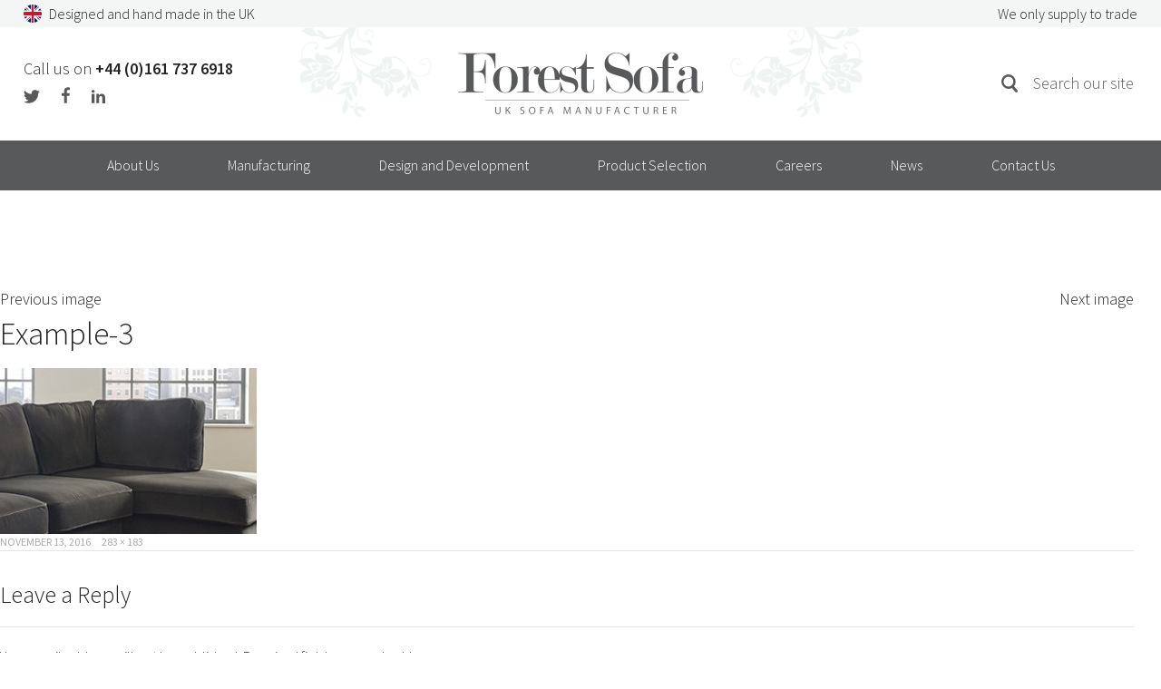

--- FILE ---
content_type: text/html; charset=UTF-8
request_url: https://www.forestsofa.co.uk/products/leather-and-fabric-corner-sofas/example-3-2/
body_size: 12317
content:
<!DOCTYPE html>
<html lang="en-GB" class="no-js">
<head>
	<meta charset="UTF-8">
	<meta name="viewport" content="width=device-width, initial-scale=1">
	<link rel="profile" href="http://gmpg.org/xfn/11">
	
	<link rel="icon" href="https://www.forestsofa.co.uk/favicon.png" type="image/png" />
	<link rel="shortcut icon" href="https://www.forestsofa.co.uk/favicon.png" type="image/png" />

	<script>
(function(html){html.className = html.className.replace(/\bno-js\b/,'js')})(document.documentElement);
//# sourceURL=twentysixteen_javascript_detection
</script>
<meta name='robots' content='index, follow, max-image-preview:large, max-snippet:-1, max-video-preview:-1' />
<script rel="abtf">window.Abtf=function(window){var Abtf={cnf:{},h:function(cnf,css){this.cnf=cnf,cnf.proxy&&window.Abtf.proxy_setup(cnf.proxy),this.cnf.js&&!this.cnf.js[1]&&this.js(this.cnf.js[0]);var noref=!("undefined"==typeof this.cnf.noref||!this.cnf.noref);noref||this.ref(),"undefined"!=typeof cnf.gwf&&cnf.gwf[0]&&!cnf.gwf[1]&&("a"===cnf.gwf[0]?this.async(cnf.gwf[2],"webfont"):"undefined"!=typeof WebFont&&("string"==typeof cnf.gwf[0]&&(cnf.gwf[0]=eval("("+cnf.gwf[0]+")")),WebFont.load(cnf.gwf[0])))},f:function(a){a&&this.css&&this.css(),this.cnf.js&&this.cnf.js[1]&&this.js(this.cnf.js[0]),"undefined"!=typeof this.cnf.gwf&&this.cnf.gwf[0]&&this.cnf.gwf[1]&&("a"===this.cnf.gwf[0]?this.async(this.cnf.gwf[2],"webfont"):"undefined"!=typeof WebFont&&WebFont.load(this.cnf.gwf[0]))},ready:function(a,b,c){b=document,c="addEventListener",b[c]?b[c]("DocumentContentLoaded",a):window.attachEvent("onload",a)},ref:function(){"undefined"!=typeof window.console&&console.log("\n%c100","font: 1em sans-serif; color: white; background-color: #079c2d;padding:2px;","Google PageSpeed Score optimized using https://goo.gl/C1gw96\n\nTest your website: https://pagespeed.pro/tests\n\n")},async:function(a,b){!function(c){var d=c.createElement("script");d.src=a,b&&(d.id=b),d.async=!0;var e=c.getElementsByTagName("script")[0];if(e)e.parentNode.insertBefore(d,e);else{var f=document.head||document.getElementsByTagName("head")[0];f.appendChild(d)}}(document)}},SITE_URL,BASE_URL_REGEX;return Abtf}(window);Abtf.h([]);</script><style type="text/css" rel="abtf" id="AbtfCSS">
/*!
 * Above The Fold Optimization 2.7.10 // EMPTY
 */
</style>
	<!-- This site is optimized with the Yoast SEO plugin v26.8 - https://yoast.com/product/yoast-seo-wordpress/ -->
	<title>Example-3 - Forest Sofa</title>
	<link rel="canonical" href="https://www.forestsofa.co.uk/products/leather-and-fabric-corner-sofas/example-3-2/" />
	<meta property="og:locale" content="en_GB" />
	<meta property="og:type" content="article" />
	<meta property="og:title" content="Example-3 - Forest Sofa" />
	<meta property="og:url" content="https://www.forestsofa.co.uk/products/leather-and-fabric-corner-sofas/example-3-2/" />
	<meta property="og:site_name" content="Forest Sofa" />
	<meta property="article:publisher" content="https://www.facebook.com/Forest-Sofa-Ltd-157384457646833/" />
	<meta property="og:image" content="https://www.forestsofa.co.uk/products/leather-and-fabric-corner-sofas/example-3-2" />
	<meta property="og:image:width" content="283" />
	<meta property="og:image:height" content="183" />
	<meta property="og:image:type" content="image/jpeg" />
	<meta name="twitter:card" content="summary_large_image" />
	<meta name="twitter:site" content="@forest_sofa" />
	<script type="application/ld+json" class="yoast-schema-graph">{"@context":"https://schema.org","@graph":[{"@type":"WebPage","@id":"https://www.forestsofa.co.uk/products/leather-and-fabric-corner-sofas/example-3-2/","url":"https://www.forestsofa.co.uk/products/leather-and-fabric-corner-sofas/example-3-2/","name":"Example-3 - Forest Sofa","isPartOf":{"@id":"https://www.forestsofa.co.uk/#website"},"primaryImageOfPage":{"@id":"https://www.forestsofa.co.uk/products/leather-and-fabric-corner-sofas/example-3-2/#primaryimage"},"image":{"@id":"https://www.forestsofa.co.uk/products/leather-and-fabric-corner-sofas/example-3-2/#primaryimage"},"thumbnailUrl":"https://www.forestsofa.co.uk/wp-content/uploads/2016/07/Example-3-1.jpg","datePublished":"2016-11-13T16:33:42+00:00","breadcrumb":{"@id":"https://www.forestsofa.co.uk/products/leather-and-fabric-corner-sofas/example-3-2/#breadcrumb"},"inLanguage":"en-GB","potentialAction":[{"@type":"ReadAction","target":["https://www.forestsofa.co.uk/products/leather-and-fabric-corner-sofas/example-3-2/"]}]},{"@type":"ImageObject","inLanguage":"en-GB","@id":"https://www.forestsofa.co.uk/products/leather-and-fabric-corner-sofas/example-3-2/#primaryimage","url":"https://www.forestsofa.co.uk/wp-content/uploads/2016/07/Example-3-1.jpg","contentUrl":"https://www.forestsofa.co.uk/wp-content/uploads/2016/07/Example-3-1.jpg","width":283,"height":183},{"@type":"BreadcrumbList","@id":"https://www.forestsofa.co.uk/products/leather-and-fabric-corner-sofas/example-3-2/#breadcrumb","itemListElement":[{"@type":"ListItem","position":1,"name":"Home","item":"https://www.forestsofa.co.uk/"},{"@type":"ListItem","position":2,"name":"Product Selection","item":"https://www.forestsofa.co.uk/products/"},{"@type":"ListItem","position":3,"name":"Leather &#038; Fabric Corner Sofas","item":"https://www.forestsofa.co.uk/products/leather-and-fabric-corner-sofas/"},{"@type":"ListItem","position":4,"name":"Example-3"}]},{"@type":"WebSite","@id":"https://www.forestsofa.co.uk/#website","url":"https://www.forestsofa.co.uk/","name":"Forest Sofa","description":"","publisher":{"@id":"https://www.forestsofa.co.uk/#organization"},"potentialAction":[{"@type":"SearchAction","target":{"@type":"EntryPoint","urlTemplate":"https://www.forestsofa.co.uk/?s={search_term_string}"},"query-input":{"@type":"PropertyValueSpecification","valueRequired":true,"valueName":"search_term_string"}}],"inLanguage":"en-GB"},{"@type":"Organization","@id":"https://www.forestsofa.co.uk/#organization","name":"Forest Sofa","url":"https://www.forestsofa.co.uk/","logo":{"@type":"ImageObject","inLanguage":"en-GB","@id":"https://www.forestsofa.co.uk/#/schema/logo/image/","url":"https://www.forestsofa.co.uk/wp-content/uploads/2016/08/cropped-logo2-1.png","contentUrl":"https://www.forestsofa.co.uk/wp-content/uploads/2016/08/cropped-logo2-1.png","width":270,"height":68,"caption":"Forest Sofa"},"image":{"@id":"https://www.forestsofa.co.uk/#/schema/logo/image/"},"sameAs":["https://www.facebook.com/Forest-Sofa-Ltd-157384457646833/","https://x.com/forest_sofa"]}]}</script>
	<!-- / Yoast SEO plugin. -->


<link rel="alternate" type="application/rss+xml" title="Forest Sofa &raquo; Feed" href="https://www.forestsofa.co.uk/feed/" />
<link rel="alternate" type="application/rss+xml" title="Forest Sofa &raquo; Comments Feed" href="https://www.forestsofa.co.uk/comments/feed/" />
<link rel="alternate" type="application/rss+xml" title="Forest Sofa &raquo; Example-3 Comments Feed" href="https://www.forestsofa.co.uk/products/leather-and-fabric-corner-sofas/example-3-2/feed/" />
<link rel="alternate" title="oEmbed (JSON)" type="application/json+oembed" href="https://www.forestsofa.co.uk/wp-json/oembed/1.0/embed?url=https%3A%2F%2Fwww.forestsofa.co.uk%2Fproducts%2Fleather-and-fabric-corner-sofas%2Fexample-3-2%2F" />
<link rel="alternate" title="oEmbed (XML)" type="text/xml+oembed" href="https://www.forestsofa.co.uk/wp-json/oembed/1.0/embed?url=https%3A%2F%2Fwww.forestsofa.co.uk%2Fproducts%2Fleather-and-fabric-corner-sofas%2Fexample-3-2%2F&#038;format=xml" />
<style id='wp-img-auto-sizes-contain-inline-css'>
img:is([sizes=auto i],[sizes^="auto," i]){contain-intrinsic-size:3000px 1500px}
/*# sourceURL=wp-img-auto-sizes-contain-inline-css */
</style>
<style id='wp-block-library-inline-css'>
:root{--wp-block-synced-color:#7a00df;--wp-block-synced-color--rgb:122,0,223;--wp-bound-block-color:var(--wp-block-synced-color);--wp-editor-canvas-background:#ddd;--wp-admin-theme-color:#007cba;--wp-admin-theme-color--rgb:0,124,186;--wp-admin-theme-color-darker-10:#006ba1;--wp-admin-theme-color-darker-10--rgb:0,107,160.5;--wp-admin-theme-color-darker-20:#005a87;--wp-admin-theme-color-darker-20--rgb:0,90,135;--wp-admin-border-width-focus:2px}@media (min-resolution:192dpi){:root{--wp-admin-border-width-focus:1.5px}}.wp-element-button{cursor:pointer}:root .has-very-light-gray-background-color{background-color:#eee}:root .has-very-dark-gray-background-color{background-color:#313131}:root .has-very-light-gray-color{color:#eee}:root .has-very-dark-gray-color{color:#313131}:root .has-vivid-green-cyan-to-vivid-cyan-blue-gradient-background{background:linear-gradient(135deg,#00d084,#0693e3)}:root .has-purple-crush-gradient-background{background:linear-gradient(135deg,#34e2e4,#4721fb 50%,#ab1dfe)}:root .has-hazy-dawn-gradient-background{background:linear-gradient(135deg,#faaca8,#dad0ec)}:root .has-subdued-olive-gradient-background{background:linear-gradient(135deg,#fafae1,#67a671)}:root .has-atomic-cream-gradient-background{background:linear-gradient(135deg,#fdd79a,#004a59)}:root .has-nightshade-gradient-background{background:linear-gradient(135deg,#330968,#31cdcf)}:root .has-midnight-gradient-background{background:linear-gradient(135deg,#020381,#2874fc)}:root{--wp--preset--font-size--normal:16px;--wp--preset--font-size--huge:42px}.has-regular-font-size{font-size:1em}.has-larger-font-size{font-size:2.625em}.has-normal-font-size{font-size:var(--wp--preset--font-size--normal)}.has-huge-font-size{font-size:var(--wp--preset--font-size--huge)}.has-text-align-center{text-align:center}.has-text-align-left{text-align:left}.has-text-align-right{text-align:right}.has-fit-text{white-space:nowrap!important}#end-resizable-editor-section{display:none}.aligncenter{clear:both}.items-justified-left{justify-content:flex-start}.items-justified-center{justify-content:center}.items-justified-right{justify-content:flex-end}.items-justified-space-between{justify-content:space-between}.screen-reader-text{border:0;clip-path:inset(50%);height:1px;margin:-1px;overflow:hidden;padding:0;position:absolute;width:1px;word-wrap:normal!important}.screen-reader-text:focus{background-color:#ddd;clip-path:none;color:#444;display:block;font-size:1em;height:auto;left:5px;line-height:normal;padding:15px 23px 14px;text-decoration:none;top:5px;width:auto;z-index:100000}html :where(.has-border-color){border-style:solid}html :where([style*=border-top-color]){border-top-style:solid}html :where([style*=border-right-color]){border-right-style:solid}html :where([style*=border-bottom-color]){border-bottom-style:solid}html :where([style*=border-left-color]){border-left-style:solid}html :where([style*=border-width]){border-style:solid}html :where([style*=border-top-width]){border-top-style:solid}html :where([style*=border-right-width]){border-right-style:solid}html :where([style*=border-bottom-width]){border-bottom-style:solid}html :where([style*=border-left-width]){border-left-style:solid}html :where(img[class*=wp-image-]){height:auto;max-width:100%}:where(figure){margin:0 0 1em}html :where(.is-position-sticky){--wp-admin--admin-bar--position-offset:var(--wp-admin--admin-bar--height,0px)}@media screen and (max-width:600px){html :where(.is-position-sticky){--wp-admin--admin-bar--position-offset:0px}}

/*# sourceURL=wp-block-library-inline-css */
</style><style id='global-styles-inline-css'>
:root{--wp--preset--aspect-ratio--square: 1;--wp--preset--aspect-ratio--4-3: 4/3;--wp--preset--aspect-ratio--3-4: 3/4;--wp--preset--aspect-ratio--3-2: 3/2;--wp--preset--aspect-ratio--2-3: 2/3;--wp--preset--aspect-ratio--16-9: 16/9;--wp--preset--aspect-ratio--9-16: 9/16;--wp--preset--color--black: #000000;--wp--preset--color--cyan-bluish-gray: #abb8c3;--wp--preset--color--white: #fff;--wp--preset--color--pale-pink: #f78da7;--wp--preset--color--vivid-red: #cf2e2e;--wp--preset--color--luminous-vivid-orange: #ff6900;--wp--preset--color--luminous-vivid-amber: #fcb900;--wp--preset--color--light-green-cyan: #7bdcb5;--wp--preset--color--vivid-green-cyan: #00d084;--wp--preset--color--pale-cyan-blue: #8ed1fc;--wp--preset--color--vivid-cyan-blue: #0693e3;--wp--preset--color--vivid-purple: #9b51e0;--wp--preset--color--dark-gray: #1a1a1a;--wp--preset--color--medium-gray: #686868;--wp--preset--color--light-gray: #e5e5e5;--wp--preset--color--blue-gray: #4d545c;--wp--preset--color--bright-blue: #007acc;--wp--preset--color--light-blue: #9adffd;--wp--preset--color--dark-brown: #402b30;--wp--preset--color--medium-brown: #774e24;--wp--preset--color--dark-red: #640c1f;--wp--preset--color--bright-red: #ff675f;--wp--preset--color--yellow: #ffef8e;--wp--preset--gradient--vivid-cyan-blue-to-vivid-purple: linear-gradient(135deg,rgb(6,147,227) 0%,rgb(155,81,224) 100%);--wp--preset--gradient--light-green-cyan-to-vivid-green-cyan: linear-gradient(135deg,rgb(122,220,180) 0%,rgb(0,208,130) 100%);--wp--preset--gradient--luminous-vivid-amber-to-luminous-vivid-orange: linear-gradient(135deg,rgb(252,185,0) 0%,rgb(255,105,0) 100%);--wp--preset--gradient--luminous-vivid-orange-to-vivid-red: linear-gradient(135deg,rgb(255,105,0) 0%,rgb(207,46,46) 100%);--wp--preset--gradient--very-light-gray-to-cyan-bluish-gray: linear-gradient(135deg,rgb(238,238,238) 0%,rgb(169,184,195) 100%);--wp--preset--gradient--cool-to-warm-spectrum: linear-gradient(135deg,rgb(74,234,220) 0%,rgb(151,120,209) 20%,rgb(207,42,186) 40%,rgb(238,44,130) 60%,rgb(251,105,98) 80%,rgb(254,248,76) 100%);--wp--preset--gradient--blush-light-purple: linear-gradient(135deg,rgb(255,206,236) 0%,rgb(152,150,240) 100%);--wp--preset--gradient--blush-bordeaux: linear-gradient(135deg,rgb(254,205,165) 0%,rgb(254,45,45) 50%,rgb(107,0,62) 100%);--wp--preset--gradient--luminous-dusk: linear-gradient(135deg,rgb(255,203,112) 0%,rgb(199,81,192) 50%,rgb(65,88,208) 100%);--wp--preset--gradient--pale-ocean: linear-gradient(135deg,rgb(255,245,203) 0%,rgb(182,227,212) 50%,rgb(51,167,181) 100%);--wp--preset--gradient--electric-grass: linear-gradient(135deg,rgb(202,248,128) 0%,rgb(113,206,126) 100%);--wp--preset--gradient--midnight: linear-gradient(135deg,rgb(2,3,129) 0%,rgb(40,116,252) 100%);--wp--preset--font-size--small: 13px;--wp--preset--font-size--medium: 20px;--wp--preset--font-size--large: 36px;--wp--preset--font-size--x-large: 42px;--wp--preset--spacing--20: 0.44rem;--wp--preset--spacing--30: 0.67rem;--wp--preset--spacing--40: 1rem;--wp--preset--spacing--50: 1.5rem;--wp--preset--spacing--60: 2.25rem;--wp--preset--spacing--70: 3.38rem;--wp--preset--spacing--80: 5.06rem;--wp--preset--shadow--natural: 6px 6px 9px rgba(0, 0, 0, 0.2);--wp--preset--shadow--deep: 12px 12px 50px rgba(0, 0, 0, 0.4);--wp--preset--shadow--sharp: 6px 6px 0px rgba(0, 0, 0, 0.2);--wp--preset--shadow--outlined: 6px 6px 0px -3px rgb(255, 255, 255), 6px 6px rgb(0, 0, 0);--wp--preset--shadow--crisp: 6px 6px 0px rgb(0, 0, 0);}:where(.is-layout-flex){gap: 0.5em;}:where(.is-layout-grid){gap: 0.5em;}body .is-layout-flex{display: flex;}.is-layout-flex{flex-wrap: wrap;align-items: center;}.is-layout-flex > :is(*, div){margin: 0;}body .is-layout-grid{display: grid;}.is-layout-grid > :is(*, div){margin: 0;}:where(.wp-block-columns.is-layout-flex){gap: 2em;}:where(.wp-block-columns.is-layout-grid){gap: 2em;}:where(.wp-block-post-template.is-layout-flex){gap: 1.25em;}:where(.wp-block-post-template.is-layout-grid){gap: 1.25em;}.has-black-color{color: var(--wp--preset--color--black) !important;}.has-cyan-bluish-gray-color{color: var(--wp--preset--color--cyan-bluish-gray) !important;}.has-white-color{color: var(--wp--preset--color--white) !important;}.has-pale-pink-color{color: var(--wp--preset--color--pale-pink) !important;}.has-vivid-red-color{color: var(--wp--preset--color--vivid-red) !important;}.has-luminous-vivid-orange-color{color: var(--wp--preset--color--luminous-vivid-orange) !important;}.has-luminous-vivid-amber-color{color: var(--wp--preset--color--luminous-vivid-amber) !important;}.has-light-green-cyan-color{color: var(--wp--preset--color--light-green-cyan) !important;}.has-vivid-green-cyan-color{color: var(--wp--preset--color--vivid-green-cyan) !important;}.has-pale-cyan-blue-color{color: var(--wp--preset--color--pale-cyan-blue) !important;}.has-vivid-cyan-blue-color{color: var(--wp--preset--color--vivid-cyan-blue) !important;}.has-vivid-purple-color{color: var(--wp--preset--color--vivid-purple) !important;}.has-black-background-color{background-color: var(--wp--preset--color--black) !important;}.has-cyan-bluish-gray-background-color{background-color: var(--wp--preset--color--cyan-bluish-gray) !important;}.has-white-background-color{background-color: var(--wp--preset--color--white) !important;}.has-pale-pink-background-color{background-color: var(--wp--preset--color--pale-pink) !important;}.has-vivid-red-background-color{background-color: var(--wp--preset--color--vivid-red) !important;}.has-luminous-vivid-orange-background-color{background-color: var(--wp--preset--color--luminous-vivid-orange) !important;}.has-luminous-vivid-amber-background-color{background-color: var(--wp--preset--color--luminous-vivid-amber) !important;}.has-light-green-cyan-background-color{background-color: var(--wp--preset--color--light-green-cyan) !important;}.has-vivid-green-cyan-background-color{background-color: var(--wp--preset--color--vivid-green-cyan) !important;}.has-pale-cyan-blue-background-color{background-color: var(--wp--preset--color--pale-cyan-blue) !important;}.has-vivid-cyan-blue-background-color{background-color: var(--wp--preset--color--vivid-cyan-blue) !important;}.has-vivid-purple-background-color{background-color: var(--wp--preset--color--vivid-purple) !important;}.has-black-border-color{border-color: var(--wp--preset--color--black) !important;}.has-cyan-bluish-gray-border-color{border-color: var(--wp--preset--color--cyan-bluish-gray) !important;}.has-white-border-color{border-color: var(--wp--preset--color--white) !important;}.has-pale-pink-border-color{border-color: var(--wp--preset--color--pale-pink) !important;}.has-vivid-red-border-color{border-color: var(--wp--preset--color--vivid-red) !important;}.has-luminous-vivid-orange-border-color{border-color: var(--wp--preset--color--luminous-vivid-orange) !important;}.has-luminous-vivid-amber-border-color{border-color: var(--wp--preset--color--luminous-vivid-amber) !important;}.has-light-green-cyan-border-color{border-color: var(--wp--preset--color--light-green-cyan) !important;}.has-vivid-green-cyan-border-color{border-color: var(--wp--preset--color--vivid-green-cyan) !important;}.has-pale-cyan-blue-border-color{border-color: var(--wp--preset--color--pale-cyan-blue) !important;}.has-vivid-cyan-blue-border-color{border-color: var(--wp--preset--color--vivid-cyan-blue) !important;}.has-vivid-purple-border-color{border-color: var(--wp--preset--color--vivid-purple) !important;}.has-vivid-cyan-blue-to-vivid-purple-gradient-background{background: var(--wp--preset--gradient--vivid-cyan-blue-to-vivid-purple) !important;}.has-light-green-cyan-to-vivid-green-cyan-gradient-background{background: var(--wp--preset--gradient--light-green-cyan-to-vivid-green-cyan) !important;}.has-luminous-vivid-amber-to-luminous-vivid-orange-gradient-background{background: var(--wp--preset--gradient--luminous-vivid-amber-to-luminous-vivid-orange) !important;}.has-luminous-vivid-orange-to-vivid-red-gradient-background{background: var(--wp--preset--gradient--luminous-vivid-orange-to-vivid-red) !important;}.has-very-light-gray-to-cyan-bluish-gray-gradient-background{background: var(--wp--preset--gradient--very-light-gray-to-cyan-bluish-gray) !important;}.has-cool-to-warm-spectrum-gradient-background{background: var(--wp--preset--gradient--cool-to-warm-spectrum) !important;}.has-blush-light-purple-gradient-background{background: var(--wp--preset--gradient--blush-light-purple) !important;}.has-blush-bordeaux-gradient-background{background: var(--wp--preset--gradient--blush-bordeaux) !important;}.has-luminous-dusk-gradient-background{background: var(--wp--preset--gradient--luminous-dusk) !important;}.has-pale-ocean-gradient-background{background: var(--wp--preset--gradient--pale-ocean) !important;}.has-electric-grass-gradient-background{background: var(--wp--preset--gradient--electric-grass) !important;}.has-midnight-gradient-background{background: var(--wp--preset--gradient--midnight) !important;}.has-small-font-size{font-size: var(--wp--preset--font-size--small) !important;}.has-medium-font-size{font-size: var(--wp--preset--font-size--medium) !important;}.has-large-font-size{font-size: var(--wp--preset--font-size--large) !important;}.has-x-large-font-size{font-size: var(--wp--preset--font-size--x-large) !important;}
/*# sourceURL=global-styles-inline-css */
</style>

<style id='classic-theme-styles-inline-css'>
/*! This file is auto-generated */
.wp-block-button__link{color:#fff;background-color:#32373c;border-radius:9999px;box-shadow:none;text-decoration:none;padding:calc(.667em + 2px) calc(1.333em + 2px);font-size:1.125em}.wp-block-file__button{background:#32373c;color:#fff;text-decoration:none}
/*# sourceURL=/wp-includes/css/classic-themes.min.css */
</style>
<link rel='stylesheet' id='twentysixteen-style-css' href='https://www.forestsofa.co.uk/wp-content/themes/twentysixteen-child/style.css?ver=20251202' media='all' />
<link rel='stylesheet' id='twentysixteen-block-style-css' href='https://www.forestsofa.co.uk/wp-content/themes/twentysixteen/css/blocks.css?ver=20240817' media='all' />
<link rel="https://api.w.org/" href="https://www.forestsofa.co.uk/wp-json/" /><link rel="alternate" title="JSON" type="application/json" href="https://www.forestsofa.co.uk/wp-json/wp/v2/media/1057" /><link rel="EditURI" type="application/rsd+xml" title="RSD" href="https://www.forestsofa.co.uk/xmlrpc.php?rsd" />
<meta name="generator" content="WordPress 6.9" />
<link rel='shortlink' href='https://www.forestsofa.co.uk/?p=1057' />
		<style type="text/css" id="twentysixteen-header-css">
		.site-branding {
			margin: 0 auto 0 0;
		}

		.site-branding .site-title,
		.site-description {
			clip-path: inset(50%);
			position: absolute;
		}
		</style>
		<script type="text/javascript">

  var _gaq = _gaq || [];
  _gaq.push(['_setAccount', 'UA-894299-2']);
  _gaq.push(['_trackPageview']);

  (function() {
    var ga = document.createElement('script'); ga.type = 'text/javascript'; ga.async = true;
    ga.src = ('https:' == document.location.protocol ? 'https://ssl' : 'http://www') + '.google-analytics.com/ga.js';
    var s = document.getElementsByTagName('script')[0]; s.parentNode.insertBefore(ga, s);
  })();

</script>
<script type="text/javascript">
(function(a,e,c,f,g,h,b,d){var
k={ak:"860699868",cl:"dI-ACM38yW4Q3Pm0mgM",autoreplace:"+44 0()161 737 6918"};a[c]=a[c]||function(){(a[c].q=a[c].q||[]).push(arguments)};a[g]||
(a[g]=k.ak);b=e.createElement(h);b.async=1;b.src="//www.gstatic.com/wcm/loader.js";d=e.getElementsByTagName(h)[0];d.parentNode.insertBefore(b,d);a[f]=function(b,d,e){a[c](2,b,k,d,null,new
Date,e)};a[f]()})(window,document,"_googWcmImpl","_googWcmGet","_googWcmAk","script");
</script>

<link rel='stylesheet' id='cd_layout-css' href='https://www.forestsofa.co.uk/wp-content/themes/twentysixteen-child/css/bootstrap.css' media='all' />
<link rel='stylesheet' id='twentysixteen-fonts-css' href='https://fonts.googleapis.com/css?family=Source+Sans+Pro%3A300%2C400%2C600&#038;subset=latin%2Clatin-ext' media='all' />
</head>

<body class="attachment wp-singular attachment-template-default attachmentid-1057 attachment-jpeg wp-custom-logo wp-embed-responsive wp-theme-twentysixteen wp-child-theme-twentysixteen-child group-blog">
<div id="page" class="site">
	<div class="site-inner">
		<a class="skip-link screen-reader-text" href="#content">Skip to content</a>

		<header id="masthead" class="site-header" role="banner">

			<div class="header-bar">
				<div class="container">
					<div class="row">
						<div class="col-sm-6">
									<div class="textwidget"><svg xmlns="http://www.w3.org/2000/svg" width="20" height="20" viewBox="0 0 39.9 40" class="svg-union-jack"><title>Designed and hand made in the UK</title><defs><style>.cls-1{fill:none;}.cls-2{fill:#00247d;}.cls-3{fill:#cf142b;}.cls-4{fill:#fff;}</style></defs><path class="cls-1" d="M20 0zM18.8 40z"></path><path class="cls-2" d="M3.8 8.3A22.3 22.3 0 0 0 1.2 13v.3h7.6zM1.2 26.6v.2A18.7 18.7 0 0 0 4 31.6l5-5zM31.7 3.8l-1-.8A20.2 20.2 0 0 0 23.2.2v12zM23.3 39.7a19 19 0 0 0 7.3-2.8 4.4 4.4 0 0 0 1-1l-8.3-8.3zM36.2 31.7a22.3 22.3 0 0 0 2.6-4.8v-.3h-7.6zM8.3 36.2l1 .8a20.2 20.2 0 0 0 7.4 2.8v-12zM16.7.3A18.5 18.5 0 0 0 9.4 3a10.5 10.5 0 0 0-1 .8l8.3 8.4zM38.8 13.3V13A18.7 18.7 0 0 0 36 8.4l-5 5z"></path><path class="cls-3" d="M13.3 26.6L5.8 34a10.7 10.7 0 0 0 1.6 1.4l9-9h-3zM13.3 13.3L6 6a10.7 10.7 0 0 0-1.5 1.5l6 6h2.8zM26.7 13.3L34.2 6a10.7 10.7 0 0 0-1.6-1.5l-9 9h3zM26.7 26.6l7.5 7.4a10.7 10.7 0 0 0 1.4-1.6l-6-6h-3z"></path><path class="cls-4" d="M18 16V0a5.8 5.8 0 0 0-1.3.3v12L8.3 3.7a16.4 16.4 0 0 0-2.4 2l7.4 7.5h-3l-6-5.8a5.5 5.5 0 0 0-.6.8l5 5H1.2A21.3 21.3 0 0 0 .5 16H18zM22 24v16a5.8 5.8 0 0 0 1.3-.3v-12l8.4 8.5a12 12 0 0 0 2.4-2l-7.4-7.5h3l6 6 .5-1-5-5H39a21.3 21.3 0 0 0 .7-2.7H22zM23.3 16h16.2a26.8 26.8 0 0 0-.7-2.7H31l5-5A16 16 0 0 0 34 6l-7.4 7.3h-3l9-9c-.3 0-.6-.3-1-.5l-8.3 8.4V.2H22V16zM16.7 24H.4a26.8 26.8 0 0 0 .7 2.7H9l-5 5a12 12 0 0 0 2 2.4l7.6-7.3h3l-9 9c.3 0 .6.3 1 .5l8.3-8.4v12H18V24z"></path><path class="cls-3" d="M22 40V24h17.5a17.5 17.5 0 0 0 .4-4 25.8 25.8 0 0 0-.5-4H22V0H19a2 2 0 0 0-1 0v16H.5a25.8 25.8 0 0 0-.4 4 25.8 25.8 0 0 0 .4 4H18v16H21a3 3 0 0 1 1 0z"></path></svg>
Designed and hand made in the UK</div>
								</div>

						<div class="col-sm-6 header-bar-right">
										<div class="textwidget">We only supply to trade</div>
								</div>
					</div>
				</div>
			</div>

			<div class="header-main container">

				<div class="row">
					<div class="col-sm-3">
								<div class="textwidget">Call us on <strong>+44&nbsp;(0)161&nbsp;737&nbsp;6918</strong>
<p>
<a href="https://twitter.com/forest_sofa" target="_blank" class="social-icon twitter">

<svg xmlns="http://www.w3.org/2000/svg" width="18" height="15" viewBox="0 0 15.75 12.8">
	<path d="M15.75,1.52A6.48,6.48,0,0,1,13.89,2,3.25,3.25,0,0,0,15.32.24,6.5,6.5,0,0,1,13.26,1,3.23,3.23,0,0,0,7.67,3.23,3.28,3.28,0,0,0,7.76,4,9.18,9.18,0,0,1,1.1.59a3.24,3.24,0,0,0,1,4.31A3.23,3.23,0,0,1,.63,4.5v0A3.23,3.23,0,0,0,3.22,7.71a3.15,3.15,0,0,1-.85.11,3.19,3.19,0,0,1-.61-.06,3.23,3.23,0,0,0,3,2.24A6.49,6.49,0,0,1,0,11.35,9.14,9.14,0,0,0,5,12.8a9.13,9.13,0,0,0,9.19-9.19c0-.14,0-.28,0-.42a6.57,6.57,0,0,0,1.61-1.67"/>
</svg>


</a>
<a href="https://www.facebook.com/pages/Forest-Sofa-Ltd/157384457646833" target="_blank" class="social-icon facebook">

<svg xmlns="http://www.w3.org/2000/svg" width="9" height="18" viewBox="0 0 10.91 21">
  <path d="M7.08 21v-9.58h3.22l.48-3.73h-3.7V5.31c0-1.08.3-1.82 1.85-1.82h2V.15A26.15 26.15 0 0 0 8.05 0c-2.85 0-4.8 1.74-4.8 4.94v2.75H.03v3.73h3.22V21z"/>
</svg>

</a>
<a href="https://www.linkedin.com/company/forest-sofa-limited" target="_blank" class="social-icon facebook">

<svg xmlns="http://www.w3.org/2000/svg" width="15" height="15" viewBox="0 0 15.8 15.5">
    <path d="M3.6 1.7c0 .9-.7 1.7-1.8 1.7S0 2.6 0 1.7C0 .7.7 0 1.8 0s1.7.7 1.8 1.7zM.1 15.5V4.7h3.4v10.8H.1zM5.5 8.2c0-1.4 0-2.5-.1-3.5h2.9l.2 1.5h.1c.4-.7 1.5-1.7 3.3-1.7 2.2 0 3.9 1.5 3.9 4.7v6.4h-3.4v-6c0-1.4-.5-2.3-1.7-2.3-1-.1-1.5.5-1.7 1.1-.1.3-.2.6-.2.9v6.2H5.5V8.2z"/>
</svg>
</a>

</p></div>
							</div>

					<div class="col-sm-6">
						<div class="logo">
							<a href="https://www.forestsofa.co.uk/" class="custom-logo-link" rel="home"><img width="270" height="68" src="https://www.forestsofa.co.uk/wp-content/uploads/2016/08/cropped-logo2-1.png" class="custom-logo" alt="Forest Sofa" decoding="async" /></a>						</div>
					</div>

					<div class="col-sm-3 header-right">
						
<form role="search" method="get" class="search-form" action="https://www.forestsofa.co.uk/">

	<label for="s" class="screen-reader-text">Search for:</label>
	<input id="s" type="search" class="search-field form-control" placeholder="Search our site" value="" name="s" />
	<svg xmlns="http://www.w3.org/2000/svg" viewBox="0 0 18.01 20" width="18" height="20" class="search-icon"><path d="M17.7 17.5L14 13.2A8 8 0 0 0 15.7 8a8 8 0 0 0-8-8A8 8 0 0 0 0 8a8 8 0 0 0 8 8 7.7 7.7 0 0 0 3.6-1l3.8 4.4a1.5 1.5 0 0 0 2 .2 1.5 1.5 0 0 0 .3-2zM2.5 8A5.5 5.5 0 0 1 8 2.5 5.5 5.5 0 0 1 13.2 8 5.5 5.5 0 0 1 8 13.5 5.5 5.5 0 0 1 2.4 8z"/></svg>
	<button type="submit" class="search-submit sr-only"><span class="screen-reader-text">Search</span></button>
</form>
					</div>
				</div>


			</div>

			<div class="main-menu-bar">

				
									<button id="menu-toggle" class="menu-toggle">
							<span class="sr-only">Menu</span>
			        <span class="burger-bar burger-bar-1"></span>
			        <span class="burger-bar burger-bar-2"></span>
			        <span class="burger-bar burger-bar-3"></span>
			    </button>

					<div id="site-header-menu" class="site-header-menu">
													<nav id="site-navigation" class="main-navigation" role="navigation" aria-label="Primary menu">
								<div class="menu-navigation-menu-container"><ul id="menu-navigation-menu" class="primary-menu"><li id="menu-item-162" class="menu-item menu-item-type-post_type menu-item-object-page menu-item-has-children menu-item-162"><a href="https://www.forestsofa.co.uk/about-us/">About Us</a>
<ul class="sub-menu">
	<li id="menu-item-320" class="menu-item menu-item-type-custom menu-item-object-custom menu-item-has-children menu-item-320"><a href="/about-us/brands/">Brands</a>
	<ul class="sub-menu">
		<li id="menu-item-519" class="menu-item menu-item-type-post_type menu-item-object-page menu-item-519"><a href="https://www.forestsofa.co.uk/about-us/brands/chesterfield-company/">The Chesterfield Company</a></li>
		<li id="menu-item-520" class="menu-item menu-item-type-post_type menu-item-object-page menu-item-520"><a href="https://www.forestsofa.co.uk/about-us/brands/english-sofa-company/">The English Sofa Company</a></li>
		<li id="menu-item-518" class="menu-item menu-item-type-post_type menu-item-object-page menu-item-518"><a href="https://www.forestsofa.co.uk/about-us/brands/english-bed-company/">The English Bed Company</a></li>
		<li id="menu-item-517" class="menu-item menu-item-type-post_type menu-item-object-page menu-item-517"><a href="https://www.forestsofa.co.uk/about-us/brands/forest-contract/">Forest Contract</a></li>
	</ul>
</li>
	<li id="menu-item-516" class="menu-item menu-item-type-post_type menu-item-object-page menu-item-516"><a href="https://www.forestsofa.co.uk/about-us/history/">History</a></li>
	<li id="menu-item-515" class="menu-item menu-item-type-post_type menu-item-object-page menu-item-515"><a href="https://www.forestsofa.co.uk/about-us/staff/">Meet the team</a></li>
</ul>
</li>
<li id="menu-item-59" class="menu-item menu-item-type-post_type menu-item-object-page menu-item-has-children menu-item-59"><a href="https://www.forestsofa.co.uk/manufacturing/">Manufacturing</a>
<ul class="sub-menu">
	<li id="menu-item-313" class="menu-item menu-item-type-post_type menu-item-object-page menu-item-313"><a href="https://www.forestsofa.co.uk/manufacturing/material-sourcing/">Material Sourcing</a></li>
	<li id="menu-item-541" class="menu-item menu-item-type-post_type menu-item-object-page menu-item-541"><a href="https://www.forestsofa.co.uk/manufacturing/frame-making/">Frame Making</a></li>
	<li id="menu-item-540" class="menu-item menu-item-type-post_type menu-item-object-page menu-item-540"><a href="https://www.forestsofa.co.uk/manufacturing/material-cuttings/">Material Cuttings</a></li>
	<li id="menu-item-546" class="menu-item menu-item-type-post_type menu-item-object-page menu-item-546"><a href="https://www.forestsofa.co.uk/manufacturing/upholstery/">Upholstery</a></li>
	<li id="menu-item-406" class="menu-item menu-item-type-post_type menu-item-object-page menu-item-406"><a href="https://www.forestsofa.co.uk/manufacturing/packaging/">Packaging</a></li>
	<li id="menu-item-405" class="menu-item menu-item-type-post_type menu-item-object-page menu-item-405"><a href="https://www.forestsofa.co.uk/manufacturing/distribution/">Distribution</a></li>
	<li id="menu-item-404" class="menu-item menu-item-type-post_type menu-item-object-page menu-item-404"><a href="https://www.forestsofa.co.uk/manufacturing/branding/">Branding</a></li>
</ul>
</li>
<li id="menu-item-57" class="menu-item menu-item-type-post_type menu-item-object-page menu-item-has-children menu-item-57"><a href="https://www.forestsofa.co.uk/design-development/">Design and Development</a>
<ul class="sub-menu">
	<li id="menu-item-146" class="menu-item menu-item-type-post_type menu-item-object-page menu-item-146"><a href="https://www.forestsofa.co.uk/design-development/ideation/">Ideation</a></li>
	<li id="menu-item-147" class="menu-item menu-item-type-post_type menu-item-object-page menu-item-147"><a href="https://www.forestsofa.co.uk/design-development/concept/">Concept</a></li>
	<li id="menu-item-145" class="menu-item menu-item-type-post_type menu-item-object-page menu-item-145"><a href="https://www.forestsofa.co.uk/design-development/sketches/">Sketches</a></li>
	<li id="menu-item-144" class="menu-item menu-item-type-post_type menu-item-object-page menu-item-144"><a href="https://www.forestsofa.co.uk/design-development/3d-cad/">3D CAD Design</a></li>
	<li id="menu-item-143" class="menu-item menu-item-type-post_type menu-item-object-page menu-item-143"><a href="https://www.forestsofa.co.uk/design-development/sample-development/">Sample Development</a></li>
	<li id="menu-item-142" class="menu-item menu-item-type-post_type menu-item-object-page menu-item-142"><a href="https://www.forestsofa.co.uk/design-development/latest-product-development/">Latest Product Development</a></li>
</ul>
</li>
<li id="menu-item-61" class="menu-item menu-item-type-post_type menu-item-object-page menu-item-has-children menu-item-61"><a href="https://www.forestsofa.co.uk/products/">Product Selection</a>
<ul class="sub-menu">
	<li id="menu-item-70" class="menu-item menu-item-type-post_type menu-item-object-page menu-item-70"><a href="https://www.forestsofa.co.uk/products/contemporary-leather-sofas/">Contemporary Leather Sofas</a></li>
	<li id="menu-item-68" class="menu-item menu-item-type-post_type menu-item-object-page menu-item-68"><a href="https://www.forestsofa.co.uk/products/contemporary-fabric-sofas/">Contemporary Fabric Sofas</a></li>
	<li id="menu-item-71" class="menu-item menu-item-type-post_type menu-item-object-page menu-item-71"><a href="https://www.forestsofa.co.uk/products/leather-chesterfield-sofas/">Leather Chesterfields</a></li>
	<li id="menu-item-69" class="menu-item menu-item-type-post_type menu-item-object-page menu-item-69"><a href="https://www.forestsofa.co.uk/products/leather-and-fabric-corner-sofas/">Leather &#038; Fabric Corner Sofas</a></li>
	<li id="menu-item-67" class="menu-item menu-item-type-post_type menu-item-object-page menu-item-67"><a href="https://www.forestsofa.co.uk/products/armchair-designs/">Armchair Designs</a></li>
	<li id="menu-item-65" class="menu-item menu-item-type-post_type menu-item-object-page menu-item-65"><a href="https://www.forestsofa.co.uk/products/sofa-bed-designs/">Sofa Bed Designs</a></li>
	<li id="menu-item-66" class="menu-item menu-item-type-post_type menu-item-object-page menu-item-66"><a href="https://www.forestsofa.co.uk/products/upholstered-bed-designs/">Upholstered Bed Designs</a></li>
	<li id="menu-item-63" class="menu-item menu-item-type-post_type menu-item-object-page menu-item-63"><a href="https://www.forestsofa.co.uk/products/living-room-accessories/">Living Room Accessories</a></li>
	<li id="menu-item-64" class="menu-item menu-item-type-post_type menu-item-object-page menu-item-64"><a href="https://www.forestsofa.co.uk/products/commercial-furniture/">Commercial Furniture</a></li>
	<li id="menu-item-62" class="menu-item menu-item-type-post_type menu-item-object-page menu-item-62"><a href="https://www.forestsofa.co.uk/products/make-something-with-us/">Make Something With Us</a></li>
</ul>
</li>
<li id="menu-item-474" class="menu-item menu-item-type-post_type menu-item-object-page menu-item-474"><a href="https://www.forestsofa.co.uk/career/">Careers</a></li>
<li id="menu-item-212" class="menu-item menu-item-type-taxonomy menu-item-object-category menu-item-212"><a href="https://www.forestsofa.co.uk/news/">News</a></li>
<li id="menu-item-58" class="menu-item menu-item-type-post_type menu-item-object-page menu-item-58"><a href="https://www.forestsofa.co.uk/contact-us/">Contact Us</a></li>
</ul></div>							</nav><!-- .main-navigation -->
						
											</div><!-- .site-header-menu -->
							</div><!-- .site-header-main -->

					</header><!-- .site-header -->


		<div class="banner">

			<div id="contactMap"></div>

			<ul id="banner-slider">

				
			</ul>

			
		</div>



		<div id="content" class="site-content">

	<div id="primary" class="content-area">
		<main id="main" class="site-main">

			
			<article id="post-1057" class="post-1057 attachment type-attachment status-inherit hentry">

				<nav id="image-navigation" class="navigation image-navigation">
					<div class="nav-links">
						<div class="nav-previous"><a href='https://www.forestsofa.co.uk/products/leather-and-fabric-corner-sofas/example-2-2/'>Previous image</a></div>
						<div class="nav-next"><a href='https://www.forestsofa.co.uk/products/leather-and-fabric-corner-sofas/example-4-2/'>Next image</a></div>
					</div><!-- .nav-links -->
				</nav><!-- .image-navigation -->

				<header class="entry-header">
					<h1 class="entry-title">Example-3</h1>				</header><!-- .entry-header -->

				<div class="entry-content">

					<div class="entry-attachment">
						<img width="283" height="183" src="https://www.forestsofa.co.uk/wp-content/uploads/2016/07/Example-3-1.jpg" class="attachment-large size-large" alt="" decoding="async" fetchpriority="high" />
						
						</div><!-- .entry-attachment -->

											</div><!-- .entry-content -->

					<footer class="entry-footer">
					<span class="posted-on"><span class="screen-reader-text">Posted on </span><a href="https://www.forestsofa.co.uk/products/leather-and-fabric-corner-sofas/example-3-2/" rel="bookmark"><time class="entry-date published updated" datetime="2016-11-13T16:33:42+00:00">November 13, 2016</time></a></span>						<span class="full-size-link"><span class="screen-reader-text">Full size </span><a href="https://www.forestsofa.co.uk/wp-content/uploads/2016/07/Example-3-1.jpg">283 &times; 183</a></span>											</footer><!-- .entry-footer -->
				</article><!-- #post-1057 -->

				
<div id="comments" class="comments-area">

	
	
		<div id="respond" class="comment-respond">
		<h2 id="reply-title" class="comment-reply-title">Leave a Reply <small><a rel="nofollow" id="cancel-comment-reply-link" href="/products/leather-and-fabric-corner-sofas/example-3-2/#respond" style="display:none;">Cancel reply</a></small></h2><form action="https://www.forestsofa.co.uk/wp-comments-post.php" method="post" id="commentform" class="comment-form"><p class="comment-notes"><span id="email-notes">Your email address will not be published.</span> <span class="required-field-message">Required fields are marked <span class="required">*</span></span></p><div class="form-group"><label for="comment">Comment</label><textarea class="form-control" id="comment" name="comment" cols="45" rows="8" maxlength="65525" aria-required="true" required="required"></textarea></div>
<div class="form-group"><label for="author">Name <span class="required">*</span></label><input id="author" name="author" type="text" value="" size="30" maxlength="245" aria-required="true" required="required" class="form-control"></div>
<div class="form-group"><label for="email">Email <span class="required">*</span></label><input id="email" name="email" type="email" value="" size="30" maxlength="100" aria-describedby="email-notes" aria-required="true" required="required" class="form-control"></div>
<p class="comment-form-cookies-consent"><input id="wp-comment-cookies-consent" name="wp-comment-cookies-consent" type="checkbox" value="yes" /> <label for="wp-comment-cookies-consent">Save my name, email, and website in this browser for the next time I comment.</label></p>
<p class="aiowps-captcha hide-when-displaying-tfa-input"><label for="aiowps-captcha-answer-69722ad9b55c4">Please enter an answer in digits:</label><div class="aiowps-captcha-equation hide-when-displaying-tfa-input"><strong>ten &#43; 18 = <input type="hidden" name="aiowps-captcha-string-info" class="aiowps-captcha-string-info" value="us1issv6p7" /><input type="hidden" name="aiowps-captcha-temp-string" class="aiowps-captcha-temp-string" value="1769089753" /><input type="text" size="2" id="aiowps-captcha-answer-69722ad9b55c4" class="aiowps-captcha-answer" name="aiowps-captcha-answer" value="" autocomplete="off" /></strong></div></p><p class="form-submit"><button name="submit" type="submit" id="submit" class="btn btn-primary">Post Comment</button> <input type='hidden' name='comment_post_ID' value='1057' id='comment_post_ID' />
<input type='hidden' name='comment_parent' id='comment_parent' value='0' />
</p></form>	</div><!-- #respond -->
	
</div><!-- .comments-area -->
	<nav class="navigation post-navigation" aria-label="Posts">
		<h2 class="screen-reader-text">Post navigation</h2>
		<div class="nav-links"><div class="nav-previous"><a href="https://www.forestsofa.co.uk/products/leather-and-fabric-corner-sofas/" rel="prev"><span class="meta-nav">Published in</span><span class="post-title">Leather &#038; Fabric Corner Sofas</span></a></div></div>
	</nav>
		</main><!-- .site-main -->
	</div><!-- .content-area -->


	<aside id="secondary" class="sidebar widget-area">
		
		<section id="recent-posts-2" class="widget widget_recent_entries">
		<h2 class="widget-title">Recent Posts</h2><nav aria-label="Recent Posts">
		<ul>
											<li>
					<a href="https://www.forestsofa.co.uk/2020/04/01/delivering-food-boxes-to-the-local-community/">Delivering Food Boxes to the Local Community</a>
									</li>
											<li>
					<a href="https://www.forestsofa.co.uk/2018/11/09/wear-it-pink/">Wear It Pink-Pink Friday | Forest Sofa</a>
									</li>
											<li>
					<a href="https://www.forestsofa.co.uk/2018/09/28/internship-programme/">Santander Internship Programme</a>
									</li>
											<li>
					<a href="https://www.forestsofa.co.uk/2018/08/06/growth-award/">Forest Sofa Receives Business Growth Award</a>
									</li>
											<li>
					<a href="https://www.forestsofa.co.uk/2017/12/15/forest-sofa-christmas-jumper-day/">Forest Sofa-Christmas Jumper Day</a>
									</li>
					</ul>

		</nav></section><section id="text-9" class="widget widget_text">			<div class="textwidget"><hr></div>
		</section><section id="archives-2" class="widget widget_archive"><h2 class="widget-title">Archives</h2><nav aria-label="Archives">
			<ul>
					<li><a href='https://www.forestsofa.co.uk/2020/04/'>April 2020</a></li>
	<li><a href='https://www.forestsofa.co.uk/2018/11/'>November 2018</a></li>
	<li><a href='https://www.forestsofa.co.uk/2018/09/'>September 2018</a></li>
	<li><a href='https://www.forestsofa.co.uk/2018/08/'>August 2018</a></li>
	<li><a href='https://www.forestsofa.co.uk/2017/12/'>December 2017</a></li>
	<li><a href='https://www.forestsofa.co.uk/2016/08/'>August 2016</a></li>
			</ul>

			</nav></section>	</aside><!-- .sidebar .widget-area -->

		</div><!-- .site-content -->

		<footer id="colophon" class="site-footer" role="contentinfo">

			<div class="container">

				<div class="menu-footer-menu-container"><ul id="menu-footer-menu" class="menu"><li id="menu-item-156" class="menu-item menu-item-type-post_type menu-item-object-page menu-item-156"><a href="https://www.forestsofa.co.uk/about-us/">About Forest Sofa</a></li>
<li id="menu-item-160" class="menu-item menu-item-type-post_type menu-item-object-page menu-item-160"><a href="https://www.forestsofa.co.uk/manufacturing/">Our Services</a></li>
<li id="menu-item-159" class="menu-item menu-item-type-post_type menu-item-object-page menu-item-159"><a href="https://www.forestsofa.co.uk/design-development/">Our Process</a></li>
<li id="menu-item-161" class="menu-item menu-item-type-post_type menu-item-object-page menu-item-161"><a href="https://www.forestsofa.co.uk/products/">Our Products</a></li>
<li id="menu-item-381" class="menu-item menu-item-type-post_type menu-item-object-page menu-item-381"><a href="https://www.forestsofa.co.uk/career/">Work with us</a></li>
<li id="menu-item-213" class="menu-item menu-item-type-taxonomy menu-item-object-category menu-item-213"><a href="https://www.forestsofa.co.uk/news/">News</a></li>
<li id="menu-item-158" class="menu-item menu-item-type-post_type menu-item-object-page menu-item-158"><a href="https://www.forestsofa.co.uk/contact-us/">Contact Us</a></li>
</ul></div>
				<div class="row">
					<div class="col-sm-6 col-md-4">
									<div class="textwidget"><h3 class="h2">Call Us On<br>
<strong>+44 (0)161 737 6918</strong></h3>

<p>
<a href="https://twitter.com/forest_sofa" target="_blank" class="social-icon twitter">

<svg xmlns="http://www.w3.org/2000/svg" width="25" height="20" viewBox="0 0 15.75 12.8">
	<path d="M15.75,1.52A6.48,6.48,0,0,1,13.89,2,3.25,3.25,0,0,0,15.32.24,6.5,6.5,0,0,1,13.26,1,3.23,3.23,0,0,0,7.67,3.23,3.28,3.28,0,0,0,7.76,4,9.18,9.18,0,0,1,1.1.59a3.24,3.24,0,0,0,1,4.31A3.23,3.23,0,0,1,.63,4.5v0A3.23,3.23,0,0,0,3.22,7.71a3.15,3.15,0,0,1-.85.11,3.19,3.19,0,0,1-.61-.06,3.23,3.23,0,0,0,3,2.24A6.49,6.49,0,0,1,0,11.35,9.14,9.14,0,0,0,5,12.8a9.13,9.13,0,0,0,9.19-9.19c0-.14,0-.28,0-.42a6.57,6.57,0,0,0,1.61-1.67"/>
</svg>


</a>
<a href="https://www.facebook.com/pages/Forest-Sofa-Ltd/157384457646833" target="_blank" class="social-icon facebook">

<svg xmlns="http://www.w3.org/2000/svg" width="12" height="24" viewBox="0 0 10.91 21">
  <path d="M7.08 21v-9.58h3.22l.48-3.73h-3.7V5.31c0-1.08.3-1.82 1.85-1.82h2V.15A26.15 26.15 0 0 0 8.05 0c-2.85 0-4.8 1.74-4.8 4.94v2.75H.03v3.73h3.22V21z"/>
</svg>

</a>


<a href="https://www.linkedin.com/company/forest-sofa-limited" target="_blank" class="social-icon facebook">
<svg xmlns="http://www.w3.org/2000/svg" width="20" height="20" viewBox="0 0 15.8 15.5">
    <path d="M3.6 1.7c0 .9-.7 1.7-1.8 1.7S0 2.6 0 1.7C0 .7.7 0 1.8 0s1.7.7 1.8 1.7zM.1 15.5V4.7h3.4v10.8H.1zM5.5 8.2c0-1.4 0-2.5-.1-3.5h2.9l.2 1.5h.1c.4-.7 1.5-1.7 3.3-1.7 2.2 0 3.9 1.5 3.9 4.7v6.4h-3.4v-6c0-1.4-.5-2.3-1.7-2.3-1-.1-1.5.5-1.7 1.1-.1.3-.2.6-.2.9v6.2H5.5V8.2z"></path>
</svg>

</a>
</p>
</div>
							</div>

					<div class="col-sm-6 col-md-6">
						<div class="footer-middle">
										<div class="textwidget"><h3><strong>Showroom Opening Hours</strong></h3>
<p>(By Appointment Only)</p>
<p>
Monday - Thursday 8:30 am - 5:00 pm<br>
Friday - 8:30 am - 1:30 pm
</p></div>
								</div>
					</div>

					<div class="col-sm-6 col-md-2">
									<div class="textwidget"><h3><strong>Find Us Here</strong></h3>
<p>Newbury House, Ford Lane, Salford, M6 6PD</p></div>
							</div>
				</div>

				<div class="footer-logo">

				</div>


				<div class="footer-bottom row">

					<div class="col-sm-6">
						&copy; Forest Sofa 2026 |  <a href="/privacy-policy/">Privacy</a>
					</div>

					<div class="col-sm-6 website-by">
						Website by Clear
					</div>

				</div>


			</div>

			
			
			
		</footer><!-- .site-footer -->


	</div><!-- .site-inner -->
</div><!-- .site -->

<script type="speculationrules">
{"prefetch":[{"source":"document","where":{"and":[{"href_matches":"/*"},{"not":{"href_matches":["/wp-*.php","/wp-admin/*","/wp-content/uploads/*","/wp-content/*","/wp-content/plugins/*","/wp-content/themes/twentysixteen-child/*","/wp-content/themes/twentysixteen/*","/*\\?(.+)"]}},{"not":{"selector_matches":"a[rel~=\"nofollow\"]"}},{"not":{"selector_matches":".no-prefetch, .no-prefetch a"}}]},"eagerness":"conservative"}]}
</script>
<script src="https://www.forestsofa.co.uk/wp-includes/js/dist/hooks.min.js?ver=dd5603f07f9220ed27f1" id="wp-hooks-js"></script>
<script src="https://www.forestsofa.co.uk/wp-includes/js/dist/i18n.min.js?ver=c26c3dc7bed366793375" id="wp-i18n-js"></script>
<script id="wp-i18n-js-after">
wp.i18n.setLocaleData( { 'text direction\u0004ltr': [ 'ltr' ] } );
//# sourceURL=wp-i18n-js-after
</script>
<script src="https://www.forestsofa.co.uk/wp-content/plugins/contact-form-7/includes/swv/js/index.js?ver=6.1.4" id="swv-js"></script>
<script id="contact-form-7-js-translations">
( function( domain, translations ) {
	var localeData = translations.locale_data[ domain ] || translations.locale_data.messages;
	localeData[""].domain = domain;
	wp.i18n.setLocaleData( localeData, domain );
} )( "contact-form-7", {"translation-revision-date":"2024-05-21 11:58:24+0000","generator":"GlotPress\/4.0.1","domain":"messages","locale_data":{"messages":{"":{"domain":"messages","plural-forms":"nplurals=2; plural=n != 1;","lang":"en_GB"},"Error:":["Error:"]}},"comment":{"reference":"includes\/js\/index.js"}} );
//# sourceURL=contact-form-7-js-translations
</script>
<script id="contact-form-7-js-before">
var wpcf7 = {
    "api": {
        "root": "https:\/\/www.forestsofa.co.uk\/wp-json\/",
        "namespace": "contact-form-7\/v1"
    }
};
//# sourceURL=contact-form-7-js-before
</script>
<script src="https://www.forestsofa.co.uk/wp-content/plugins/contact-form-7/includes/js/index.js?ver=6.1.4" id="contact-form-7-js"></script>
<script src="https://www.forestsofa.co.uk/wp-includes/js/comment-reply.min.js?ver=6.9" id="comment-reply-js" async data-wp-strategy="async" fetchpriority="low"></script>
<script src="https://ajax.googleapis.com/ajax/libs/jquery/1.12.4/jquery.min.js" id="jquery-js"></script>
<script src="https://www.forestsofa.co.uk/wp-content/themes/twentysixteen/js/keyboard-image-navigation.js?ver=20170530" id="twentysixteen-keyboard-image-navigation-js"></script>
<script id="twentysixteen-script-js-extra">
var screenReaderText = {"expand":"expand child menu","collapse":"collapse child menu"};
//# sourceURL=twentysixteen-script-js-extra
</script>
<script src="https://www.forestsofa.co.uk/wp-content/themes/twentysixteen/js/functions.js?ver=20230629" id="twentysixteen-script-js" defer data-wp-strategy="defer"></script>
<script src="https://www.forestsofa.co.uk/wp-content/themes/twentysixteen-child/js/lightgallery.js" id="lightgallery-js"></script>
<script src="https://www.forestsofa.co.uk/wp-content/themes/twentysixteen-child/js/lg-video.js" id="lg-video-js"></script>
<script src="https://www.forestsofa.co.uk/wp-content/themes/twentysixteen-child/js/lightslider.min.js" id="lightslider-js"></script>
<script src="https://www.forestsofa.co.uk/wp-content/themes/twentysixteen-child/js/common.js" id="cd_common-js"></script>
</body>
</html>


--- FILE ---
content_type: text/css
request_url: https://www.forestsofa.co.uk/wp-content/themes/twentysixteen-child/style.css?ver=20251202
body_size: -96
content:
/*
Theme Name: Twenty Sixteen Child Theme
Theme URI: https://wordpress.org/themes/twentysixteen/
Author: Clear
Author URI: https://cleardesign.co.uk/
Description: Twenty Sixteen Child Theme
Version: 1.0
Template: twentysixteen
*/

/*@import url("../twentysixteen/style.css");*/

@import url("css/bootstrap.css");

--- FILE ---
content_type: text/css
request_url: https://www.forestsofa.co.uk/wp-content/themes/twentysixteen-child/css/bootstrap.css
body_size: 20524
content:
html{font-family:sans-serif;-ms-text-size-adjust:100%;-webkit-text-size-adjust:100%;}
body{margin:0;}
article,
aside,
details,
figcaption,
figure,
footer,
header,
hgroup,
main,
menu,
nav,
section,
summary{display:block;}
audio,
canvas,
progress,
video{display:inline-block;vertical-align:baseline;}
audio:not([controls]){display:none;height:0;}
[hidden],
template{display:none;}
a{background-color:transparent;}
a:active,
a:hover{outline:0;}
abbr[title]{border-bottom:1px dotted;}
b,
strong{font-weight:bold;}
dfn{font-style:italic;}
h1{font-size:2em;margin:0.67em 0;}
mark{background:#ff0;color:#000;}
small{font-size:80%;}
sub,
sup{font-size:75%;line-height:0;position:relative;vertical-align:baseline;}
sup{top:-0.5em;}
sub{bottom:-0.25em;}
img{border:0;}
svg:not(:root){overflow:hidden;}
figure{margin:1em 40px;}
hr{box-sizing:content-box;height:0;}
pre{overflow:auto;}
code,
kbd,
pre,
samp{font-family:monospace, monospace;font-size:1em;}
button,
input,
optgroup,
select,
textarea{color:inherit;font:inherit;margin:0;}
button{overflow:visible;}
button,
select{text-transform:none;}
button,
html input[type="button"],
input[type="reset"],
input[type="submit"]{-webkit-appearance:button;cursor:pointer;}
button[disabled],
html input[disabled]{cursor:default;}
button::-moz-focus-inner,
input::-moz-focus-inner{border:0;padding:0;}
input{line-height:normal;}
input[type="checkbox"],
input[type="radio"]{box-sizing:border-box;padding:0;}
input[type="number"]::-webkit-inner-spin-button,
input[type="number"]::-webkit-outer-spin-button{height:auto;}
input[type="search"]{-webkit-appearance:textfield;box-sizing:content-box;}
input[type="search"]::-webkit-search-cancel-button,
input[type="search"]::-webkit-search-decoration{-webkit-appearance:none;}
fieldset{border:1px solid #c0c0c0;margin:0 2px;padding:0.35em 0.625em 0.75em;}
legend{border:0;padding:0;}
textarea{overflow:auto;}
optgroup{font-weight:bold;}
table{border-collapse:collapse;border-spacing:0;}
td,
th{padding:0;}
*{-webkit-box-sizing:border-box;-moz-box-sizing:border-box;box-sizing:border-box;}
*:before,
*:after{-webkit-box-sizing:border-box;-moz-box-sizing:border-box;box-sizing:border-box;}
html{font-size:16px;-webkit-tap-highlight-color:rgba(0, 0, 0, 0);}
body{font-family:'Source Sans Pro', sans-serif;font-size:1rem;line-height:1.5;color:#222;background-color:#fff;}
input,
button,
select,
textarea{font-family:inherit;font-size:inherit;line-height:inherit;}
a{color:inherit;text-decoration:none;}
a:hover{color:inherit;text-decoration:none;}
figure{margin:0;}
img{vertical-align:middle;}
.img-responsive{display:block;max-width:100%;height:auto;}
.img-rounded{border-radius:0;}
.img-thumbnail{padding:5px;line-height:1.5;background-color:#fff;border:1px solid #ddd;border-radius:0;-webkit-transition:all 0.2s ease-in-out;-o-transition:all 0.2s ease-in-out;transition:all 0.2s ease-in-out;display:inline-block;max-width:100%;height:auto;}
.img-circle{border-radius:50%;}
hr{margin-top:30px;margin-bottom:30px;border:0;border-top:1px solid #e0e7e5;}
.sr-only,
.screen-reader-text{position:absolute;width:1px;height:1px;margin:-1px;padding:0;overflow:hidden;clip:rect(0, 0, 0, 0);border:0;}
.sr-only-focusable:active,
.sr-only-focusable:focus{position:static;width:auto;height:auto;margin:0;overflow:visible;clip:auto;}
[role="button"]{cursor:pointer;}
.container{margin-right:auto;margin-left:auto;padding-left:16px;padding-right:16px;}
@media (min-width:768px){.container{width:748px;}
}
@media (min-width:992px){.container{width:972px;}
}
@media (min-width:1280px){.container{width:1260px;}
}
.container-fluid{margin-right:auto;margin-left:auto;padding-left:16px;padding-right:16px;}
.row{margin-left:-8px;margin-right:-8px;}
.col-xs-1, .col-sm-1, .col-md-1, .col-lg-1, .col-xs-2, .col-sm-2, .col-md-2, .col-lg-2, .col-xs-3, .col-sm-3, .col-md-3, .col-lg-3, .col-xs-4, .col-sm-4, .col-md-4, .col-lg-4, .col-xs-5, .col-sm-5, .col-md-5, .col-lg-5, .col-xs-6, .col-sm-6, .col-md-6, .col-lg-6, .col-xs-7, .col-sm-7, .col-md-7, .col-lg-7, .col-xs-8, .col-sm-8, .col-md-8, .col-lg-8, .col-xs-9, .col-sm-9, .col-md-9, .col-lg-9, .col-xs-10, .col-sm-10, .col-md-10, .col-lg-10, .col-xs-11, .col-sm-11, .col-md-11, .col-lg-11, .col-xs-12, .col-sm-12, .col-md-12, .col-lg-12{position:relative;min-height:1px;padding-left:8px;padding-right:8px;}
.col-xs-1, .col-xs-2, .col-xs-3, .col-xs-4, .col-xs-5, .col-xs-6, .col-xs-7, .col-xs-8, .col-xs-9, .col-xs-10, .col-xs-11, .col-xs-12{float:left;}
.col-xs-12{width:100%;}
.col-xs-11{width:91.66666667%;}
.col-xs-10{width:83.33333333%;}
.col-xs-9{width:75%;}
.col-xs-8{width:66.66666667%;}
.col-xs-7{width:58.33333333%;}
.col-xs-6{width:50%;}
.col-xs-5{width:41.66666667%;}
.col-xs-4{width:33.33333333%;}
.col-xs-3{width:25%;}
.col-xs-2{width:16.66666667%;}
.col-xs-1{width:8.33333333%;}
.col-xs-pull-12{right:100%;}
.col-xs-pull-11{right:91.66666667%;}
.col-xs-pull-10{right:83.33333333%;}
.col-xs-pull-9{right:75%;}
.col-xs-pull-8{right:66.66666667%;}
.col-xs-pull-7{right:58.33333333%;}
.col-xs-pull-6{right:50%;}
.col-xs-pull-5{right:41.66666667%;}
.col-xs-pull-4{right:33.33333333%;}
.col-xs-pull-3{right:25%;}
.col-xs-pull-2{right:16.66666667%;}
.col-xs-pull-1{right:8.33333333%;}
.col-xs-pull-0{right:auto;}
.col-xs-push-12{left:100%;}
.col-xs-push-11{left:91.66666667%;}
.col-xs-push-10{left:83.33333333%;}
.col-xs-push-9{left:75%;}
.col-xs-push-8{left:66.66666667%;}
.col-xs-push-7{left:58.33333333%;}
.col-xs-push-6{left:50%;}
.col-xs-push-5{left:41.66666667%;}
.col-xs-push-4{left:33.33333333%;}
.col-xs-push-3{left:25%;}
.col-xs-push-2{left:16.66666667%;}
.col-xs-push-1{left:8.33333333%;}
.col-xs-push-0{left:auto;}
.col-xs-offset-12{margin-left:100%;}
.col-xs-offset-11{margin-left:91.66666667%;}
.col-xs-offset-10{margin-left:83.33333333%;}
.col-xs-offset-9{margin-left:75%;}
.col-xs-offset-8{margin-left:66.66666667%;}
.col-xs-offset-7{margin-left:58.33333333%;}
.col-xs-offset-6{margin-left:50%;}
.col-xs-offset-5{margin-left:41.66666667%;}
.col-xs-offset-4{margin-left:33.33333333%;}
.col-xs-offset-3{margin-left:25%;}
.col-xs-offset-2{margin-left:16.66666667%;}
.col-xs-offset-1{margin-left:8.33333333%;}
.col-xs-offset-0{margin-left:0%;}
.col-xs-2-4,
.col-sm-2-4,
.col-md-2-4,
.col-lg-2-4,
.col-xs-4-8,
.col-sm-4-8,
.col-md-4-8,
.col-lg-4-8,
.col-xs-9-6,
.col-sm-9-6,
.col-md-9-6,
.col-lg-9-6{position:relative;min-height:1px;padding-left:8px;padding-right:8px;}
.col-xs-2-4{width:20%;float:left;}
.col-xs-4-8{width:40%;float:left;}
.col-xs-9-6{width:80%;float:left;}
@media (min-width:768px){.col-sm-1, .col-sm-2, .col-sm-3, .col-sm-4, .col-sm-5, .col-sm-6, .col-sm-7, .col-sm-8, .col-sm-9, .col-sm-10, .col-sm-11, .col-sm-12{float:left;}
.col-sm-12{width:100%;}
.col-sm-11{width:91.66666667%;}
.col-sm-10{width:83.33333333%;}
.col-sm-9{width:75%;}
.col-sm-8{width:66.66666667%;}
.col-sm-7{width:58.33333333%;}
.col-sm-6{width:50%;}
.col-sm-5{width:41.66666667%;}
.col-sm-4{width:33.33333333%;}
.col-sm-3{width:25%;}
.col-sm-2{width:16.66666667%;}
.col-sm-1{width:8.33333333%;}
.col-sm-pull-12{right:100%;}
.col-sm-pull-11{right:91.66666667%;}
.col-sm-pull-10{right:83.33333333%;}
.col-sm-pull-9{right:75%;}
.col-sm-pull-8{right:66.66666667%;}
.col-sm-pull-7{right:58.33333333%;}
.col-sm-pull-6{right:50%;}
.col-sm-pull-5{right:41.66666667%;}
.col-sm-pull-4{right:33.33333333%;}
.col-sm-pull-3{right:25%;}
.col-sm-pull-2{right:16.66666667%;}
.col-sm-pull-1{right:8.33333333%;}
.col-sm-pull-0{right:auto;}
.col-sm-push-12{left:100%;}
.col-sm-push-11{left:91.66666667%;}
.col-sm-push-10{left:83.33333333%;}
.col-sm-push-9{left:75%;}
.col-sm-push-8{left:66.66666667%;}
.col-sm-push-7{left:58.33333333%;}
.col-sm-push-6{left:50%;}
.col-sm-push-5{left:41.66666667%;}
.col-sm-push-4{left:33.33333333%;}
.col-sm-push-3{left:25%;}
.col-sm-push-2{left:16.66666667%;}
.col-sm-push-1{left:8.33333333%;}
.col-sm-push-0{left:auto;}
.col-sm-offset-12{margin-left:100%;}
.col-sm-offset-11{margin-left:91.66666667%;}
.col-sm-offset-10{margin-left:83.33333333%;}
.col-sm-offset-9{margin-left:75%;}
.col-sm-offset-8{margin-left:66.66666667%;}
.col-sm-offset-7{margin-left:58.33333333%;}
.col-sm-offset-6{margin-left:50%;}
.col-sm-offset-5{margin-left:41.66666667%;}
.col-sm-offset-4{margin-left:33.33333333%;}
.col-sm-offset-3{margin-left:25%;}
.col-sm-offset-2{margin-left:16.66666667%;}
.col-sm-offset-1{margin-left:8.33333333%;}
.col-sm-offset-0{margin-left:0%;}
.col-sm-2-4{width:20%;float:left;}
.col-sm-4-8{width:40%;float:left;}
.col-sm-9-6{width:80%;float:left;}
}
@media (min-width:992px){.col-md-1, .col-md-2, .col-md-3, .col-md-4, .col-md-5, .col-md-6, .col-md-7, .col-md-8, .col-md-9, .col-md-10, .col-md-11, .col-md-12{float:left;}
.col-md-12{width:100%;}
.col-md-11{width:91.66666667%;}
.col-md-10{width:83.33333333%;}
.col-md-9{width:75%;}
.col-md-8{width:66.66666667%;}
.col-md-7{width:58.33333333%;}
.col-md-6{width:50%;}
.col-md-5{width:41.66666667%;}
.col-md-4{width:33.33333333%;}
.col-md-3{width:25%;}
.col-md-2{width:16.66666667%;}
.col-md-1{width:8.33333333%;}
.col-md-pull-12{right:100%;}
.col-md-pull-11{right:91.66666667%;}
.col-md-pull-10{right:83.33333333%;}
.col-md-pull-9{right:75%;}
.col-md-pull-8{right:66.66666667%;}
.col-md-pull-7{right:58.33333333%;}
.col-md-pull-6{right:50%;}
.col-md-pull-5{right:41.66666667%;}
.col-md-pull-4{right:33.33333333%;}
.col-md-pull-3{right:25%;}
.col-md-pull-2{right:16.66666667%;}
.col-md-pull-1{right:8.33333333%;}
.col-md-pull-0{right:auto;}
.col-md-push-12{left:100%;}
.col-md-push-11{left:91.66666667%;}
.col-md-push-10{left:83.33333333%;}
.col-md-push-9{left:75%;}
.col-md-push-8{left:66.66666667%;}
.col-md-push-7{left:58.33333333%;}
.col-md-push-6{left:50%;}
.col-md-push-5{left:41.66666667%;}
.col-md-push-4{left:33.33333333%;}
.col-md-push-3{left:25%;}
.col-md-push-2{left:16.66666667%;}
.col-md-push-1{left:8.33333333%;}
.col-md-push-0{left:auto;}
.col-md-offset-12{margin-left:100%;}
.col-md-offset-11{margin-left:91.66666667%;}
.col-md-offset-10{margin-left:83.33333333%;}
.col-md-offset-9{margin-left:75%;}
.col-md-offset-8{margin-left:66.66666667%;}
.col-md-offset-7{margin-left:58.33333333%;}
.col-md-offset-6{margin-left:50%;}
.col-md-offset-5{margin-left:41.66666667%;}
.col-md-offset-4{margin-left:33.33333333%;}
.col-md-offset-3{margin-left:25%;}
.col-md-offset-2{margin-left:16.66666667%;}
.col-md-offset-1{margin-left:8.33333333%;}
.col-md-offset-0{margin-left:0%;}
.col-md-2-4{width:20%;float:left;}
.col-md-4-8{width:40%;float:left;}
.col-md-9-6{width:80%;float:left;}
}
@media (min-width:1280px){.col-lg-1, .col-lg-2, .col-lg-3, .col-lg-4, .col-lg-5, .col-lg-6, .col-lg-7, .col-lg-8, .col-lg-9, .col-lg-10, .col-lg-11, .col-lg-12{float:left;}
.col-lg-12{width:100%;}
.col-lg-11{width:91.66666667%;}
.col-lg-10{width:83.33333333%;}
.col-lg-9{width:75%;}
.col-lg-8{width:66.66666667%;}
.col-lg-7{width:58.33333333%;}
.col-lg-6{width:50%;}
.col-lg-5{width:41.66666667%;}
.col-lg-4{width:33.33333333%;}
.col-lg-3{width:25%;}
.col-lg-2{width:16.66666667%;}
.col-lg-1{width:8.33333333%;}
.col-lg-pull-12{right:100%;}
.col-lg-pull-11{right:91.66666667%;}
.col-lg-pull-10{right:83.33333333%;}
.col-lg-pull-9{right:75%;}
.col-lg-pull-8{right:66.66666667%;}
.col-lg-pull-7{right:58.33333333%;}
.col-lg-pull-6{right:50%;}
.col-lg-pull-5{right:41.66666667%;}
.col-lg-pull-4{right:33.33333333%;}
.col-lg-pull-3{right:25%;}
.col-lg-pull-2{right:16.66666667%;}
.col-lg-pull-1{right:8.33333333%;}
.col-lg-pull-0{right:auto;}
.col-lg-push-12{left:100%;}
.col-lg-push-11{left:91.66666667%;}
.col-lg-push-10{left:83.33333333%;}
.col-lg-push-9{left:75%;}
.col-lg-push-8{left:66.66666667%;}
.col-lg-push-7{left:58.33333333%;}
.col-lg-push-6{left:50%;}
.col-lg-push-5{left:41.66666667%;}
.col-lg-push-4{left:33.33333333%;}
.col-lg-push-3{left:25%;}
.col-lg-push-2{left:16.66666667%;}
.col-lg-push-1{left:8.33333333%;}
.col-lg-push-0{left:auto;}
.col-lg-offset-12{margin-left:100%;}
.col-lg-offset-11{margin-left:91.66666667%;}
.col-lg-offset-10{margin-left:83.33333333%;}
.col-lg-offset-9{margin-left:75%;}
.col-lg-offset-8{margin-left:66.66666667%;}
.col-lg-offset-7{margin-left:58.33333333%;}
.col-lg-offset-6{margin-left:50%;}
.col-lg-offset-5{margin-left:41.66666667%;}
.col-lg-offset-4{margin-left:33.33333333%;}
.col-lg-offset-3{margin-left:25%;}
.col-lg-offset-2{margin-left:16.66666667%;}
.col-lg-offset-1{margin-left:8.33333333%;}
.col-lg-offset-0{margin-left:0%;}
.col-lg-2-4{width:20%;float:left;}
.col-lg-4-8{width:40%;float:left;}
.col-lg-9-6{width:80%;float:left;}
}
fieldset{padding:0;margin:0;border:0;min-width:0;}
legend{display:block;width:100%;padding:0;margin-bottom:24px;font-size:24px;line-height:inherit;color:#222;border:0;border-bottom:1px solid #e5e5e5;}
label{display:inline-block;max-width:100%;margin-bottom:5px;font-weight:600;font-size:14px;text-transform:uppercase;}
input[type="search"]{-webkit-box-sizing:border-box;-moz-box-sizing:border-box;box-sizing:border-box;}
input[type="radio"],
input[type="checkbox"]{margin:4px 0 0;margin-top:1px \9;line-height:normal;}
input[type="file"]{display:block;}
input[type="range"]{display:block;width:100%;}
select[multiple],
select[size]{height:auto;}
input[type="file"]:focus,
input[type="radio"]:focus,
input[type="checkbox"]:focus{outline:thin dotted;outline:5px auto -webkit-focus-ring-color;outline-offset:-2px;}
output{display:block;padding-top:10px;font-size:16px;line-height:1.5;color:#58595b;}
.form-control{display:block;width:100%;height:44px;padding:9px 15px;font-size:16px;line-height:1.5;color:#58595b;background-color:#fff;background-image:none;border:1px solid #ddd;border-radius:0;-webkit-transition:border-color ease-in-out .15s, box-shadow ease-in-out .15s;-o-transition:border-color ease-in-out .15s, box-shadow ease-in-out .15s;transition:border-color ease-in-out .15s, box-shadow ease-in-out .15s;}
.form-control:focus{border-color:#00adda;outline:0;}
.form-control::-moz-placeholder{color:inherit;opacity:1;}
.form-control:-ms-input-placeholder{color:inherit;}
.form-control::-webkit-input-placeholder{color:inherit;}
.form-control::placeholder{color:inherit;}
.form-control[disabled],
.form-control[readonly],
fieldset[disabled] .form-control{background-color:#d0d5d3;opacity:1;}
.form-control[disabled],
fieldset[disabled] .form-control{cursor:not-allowed;}
textarea.form-control{height:auto;}
input[type="search"]{-webkit-appearance:none;}
@media screen and (-webkit-min-device-pixel-ratio:0){input[type="date"].form-control,
input[type="time"].form-control,
input[type="datetime-local"].form-control,
input[type="month"].form-control{line-height:44px;}
input[type="date"].input-sm,
input[type="time"].input-sm,
input[type="datetime-local"].input-sm,
input[type="month"].input-sm,
.input-group-sm input[type="date"],
.input-group-sm input[type="time"],
.input-group-sm input[type="datetime-local"],
.input-group-sm input[type="month"]{line-height:30px;}
input[type="date"].input-lg,
input[type="time"].input-lg,
input[type="datetime-local"].input-lg,
input[type="month"].input-lg,
.input-group-lg input[type="date"],
.input-group-lg input[type="time"],
.input-group-lg input[type="datetime-local"],
.input-group-lg input[type="month"]{line-height:55px;}
}
.form-group{margin-bottom:16px;}
.radio,
.checkbox{position:relative;display:block;margin-top:10px;margin-bottom:10px;}
.radio label,
.checkbox label{min-height:24px;padding-left:20px;margin-bottom:0;font-weight:normal;cursor:pointer;}
.radio input[type="radio"],
.radio-inline input[type="radio"],
.checkbox input[type="checkbox"],
.checkbox-inline input[type="checkbox"]{position:absolute;margin-left:-20px;margin-top:4px \9;}
.radio + .radio,
.checkbox + .checkbox{margin-top:-5px;}
.radio-inline,
.checkbox-inline{position:relative;display:inline-block;padding-left:20px;margin-bottom:0;vertical-align:middle;font-weight:normal;cursor:pointer;}
.radio-inline + .radio-inline,
.checkbox-inline + .checkbox-inline{margin-top:0;margin-left:10px;}
input[type="radio"][disabled],
input[type="checkbox"][disabled],
input[type="radio"].disabled,
input[type="checkbox"].disabled,
fieldset[disabled] input[type="radio"],
fieldset[disabled] input[type="checkbox"]{cursor:not-allowed;}
.radio-inline.disabled,
.checkbox-inline.disabled,
fieldset[disabled] .radio-inline,
fieldset[disabled] .checkbox-inline{cursor:not-allowed;}
.radio.disabled label,
.checkbox.disabled label,
fieldset[disabled] .radio label,
fieldset[disabled] .checkbox label{cursor:not-allowed;}
.form-control-static{padding-top:10px;padding-bottom:10px;margin-bottom:0;min-height:40px;}
.form-control-static.input-lg,
.form-control-static.input-sm{padding-left:0;padding-right:0;}
.input-sm{height:30px;padding:4px 12px;font-size:16px;line-height:1.5;border-radius:0;}
select.input-sm{height:30px;line-height:30px;}
textarea.input-sm,
select[multiple].input-sm{height:auto;}
.form-group-sm .form-control{height:30px;padding:4px 12px;font-size:16px;line-height:1.5;border-radius:0;}
.form-group-sm select.form-control{height:30px;line-height:30px;}
.form-group-sm textarea.form-control,
.form-group-sm select[multiple].form-control{height:auto;}
.form-group-sm .form-control-static{height:30px;min-height:40px;padding:5px 12px;font-size:16px;line-height:1.5;}
.input-lg{height:55px;padding:14px 20px;font-size:17px;line-height:1.5;border-radius:0;}
select.input-lg{height:55px;line-height:55px;}
textarea.input-lg,
select[multiple].input-lg{height:auto;}
.form-group-lg .form-control{height:55px;padding:14px 20px;font-size:17px;line-height:1.5;border-radius:0;}
.form-group-lg select.form-control{height:55px;line-height:55px;}
.form-group-lg textarea.form-control,
.form-group-lg select[multiple].form-control{height:auto;}
.form-group-lg .form-control-static{height:55px;min-height:41px;padding:15px 20px;font-size:17px;line-height:1.5;}
.has-feedback{position:relative;}
.has-feedback .form-control{padding-right:55px;}
.form-control-feedback{position:absolute;top:0;right:0;z-index:2;display:block;width:44px;height:44px;line-height:44px;text-align:center;pointer-events:none;}
.input-lg + .form-control-feedback,
.input-group-lg + .form-control-feedback,
.form-group-lg .form-control + .form-control-feedback{width:55px;height:55px;line-height:55px;}
.input-sm + .form-control-feedback,
.input-group-sm + .form-control-feedback,
.form-group-sm .form-control + .form-control-feedback{width:30px;height:30px;line-height:30px;}
.has-success .help-block,
.has-success .control-label,
.has-success .radio,
.has-success .checkbox,
.has-success .radio-inline,
.has-success .checkbox-inline,
.has-success.radio label,
.has-success.checkbox label,
.has-success.radio-inline label,
.has-success.checkbox-inline label{color:#3c763d;}
.has-success .form-control{border-color:#3c763d;-webkit-box-shadow:inset 0 1px 1px rgba(0, 0, 0, 0.075);box-shadow:inset 0 1px 1px rgba(0, 0, 0, 0.075);}
.has-success .form-control:focus{border-color:#2b542c;-webkit-box-shadow:inset 0 1px 1px rgba(0, 0, 0, 0.075), 0 0 6px #67b168;box-shadow:inset 0 1px 1px rgba(0, 0, 0, 0.075), 0 0 6px #67b168;}
.has-success .input-group-addon{color:#3c763d;border-color:#3c763d;background-color:#dff0d8;}
.has-success .form-control-feedback{color:#3c763d;}
.has-warning .help-block,
.has-warning .control-label,
.has-warning .radio,
.has-warning .checkbox,
.has-warning .radio-inline,
.has-warning .checkbox-inline,
.has-warning.radio label,
.has-warning.checkbox label,
.has-warning.radio-inline label,
.has-warning.checkbox-inline label{color:#8a6d3b;}
.has-warning .form-control{border-color:#8a6d3b;-webkit-box-shadow:inset 0 1px 1px rgba(0, 0, 0, 0.075);box-shadow:inset 0 1px 1px rgba(0, 0, 0, 0.075);}
.has-warning .form-control:focus{border-color:#66512c;-webkit-box-shadow:inset 0 1px 1px rgba(0, 0, 0, 0.075), 0 0 6px #c0a16b;box-shadow:inset 0 1px 1px rgba(0, 0, 0, 0.075), 0 0 6px #c0a16b;}
.has-warning .input-group-addon{color:#8a6d3b;border-color:#8a6d3b;background-color:#fcf8e3;}
.has-warning .form-control-feedback{color:#8a6d3b;}
.has-error .help-block,
.has-error .control-label,
.has-error .radio,
.has-error .checkbox,
.has-error .radio-inline,
.has-error .checkbox-inline,
.has-error.radio label,
.has-error.checkbox label,
.has-error.radio-inline label,
.has-error.checkbox-inline label{color:#a94442;}
.has-error .form-control{border-color:#a94442;-webkit-box-shadow:inset 0 1px 1px rgba(0, 0, 0, 0.075);box-shadow:inset 0 1px 1px rgba(0, 0, 0, 0.075);}
.has-error .form-control:focus{border-color:#843534;-webkit-box-shadow:inset 0 1px 1px rgba(0, 0, 0, 0.075), 0 0 6px #ce8483;box-shadow:inset 0 1px 1px rgba(0, 0, 0, 0.075), 0 0 6px #ce8483;}
.has-error .input-group-addon{color:#a94442;border-color:#a94442;background-color:#f2dede;}
.has-error .form-control-feedback{color:#a94442;}
.has-feedback label ~ .form-control-feedback{top:29px;}
.has-feedback label.sr-only ~ .form-control-feedback{top:0;}
.help-block{display:block;margin-top:5px;margin-bottom:10px;color:#626262;}
@media (min-width:768px){.form-inline .form-group{display:inline-block;margin-bottom:0;vertical-align:middle;}
.form-inline .form-control{display:inline-block;width:auto;vertical-align:middle;}
.form-inline .form-control-static{display:inline-block;}
.form-inline .input-group{display:inline-table;vertical-align:middle;}
.form-inline .input-group .input-group-addon,
.form-inline .input-group .input-group-btn,
.form-inline .input-group .form-control{width:auto;}
.form-inline .input-group > .form-control{width:100%;}
.form-inline .control-label{margin-bottom:0;vertical-align:middle;}
.form-inline .radio,
.form-inline .checkbox{display:inline-block;margin-top:0;margin-bottom:0;vertical-align:middle;}
.form-inline .radio label,
.form-inline .checkbox label{padding-left:0;}
.form-inline .radio input[type="radio"],
.form-inline .checkbox input[type="checkbox"]{position:relative;margin-left:0;}
.form-inline .has-feedback .form-control-feedback{top:0;}
}
.form-horizontal .radio,
.form-horizontal .checkbox,
.form-horizontal .radio-inline,
.form-horizontal .checkbox-inline{margin-top:0;margin-bottom:0;padding-top:10px;}
.form-horizontal .radio,
.form-horizontal .checkbox{min-height:34px;}
.form-horizontal .form-group{margin-left:-8px;margin-right:-8px;}
@media (min-width:768px){.form-horizontal .control-label{text-align:right;margin-bottom:0;padding-top:10px;}
}
.form-horizontal .has-feedback .form-control-feedback{right:8px;}
@media (min-width:768px){.form-horizontal .form-group-lg .control-label{padding-top:22px;font-size:17px;}
}
@media (min-width:768px){.form-horizontal .form-group-sm .control-label{padding-top:5px;font-size:16px;}
}
.btn{display:inline-block;margin-bottom:0;font-weight:500;text-align:center;vertical-align:middle;touch-action:manipulation;cursor:pointer;background-image:none;border:1px solid transparent;white-space:nowrap;padding:9px 15px;font-size:16px;line-height:1.5;border-radius:0;-webkit-user-select:none;-moz-user-select:none;-ms-user-select:none;user-select:none;}
.btn:hover,
.btn:focus,
.btn.focus{color:inherit;text-decoration:none;}
.btn:active,
.btn.active{outline:0;background-image:none;}
.btn.disabled,
.btn[disabled],
fieldset[disabled] .btn{cursor:not-allowed;opacity:0.65;filter:alpha(opacity=65);-webkit-box-shadow:none;box-shadow:none;}
a.btn.disabled,
fieldset[disabled] a.btn{pointer-events:none;}
.btn-default{color:inherit;background-color:#fff;border-color:#ddd;}
.btn-default:focus,
.btn-default.focus,
.btn-default:hover{color:inherit;background-color:#f2f2f2;border-color:#d0d0d0;}
.btn-default:active,
.btn-default.active,
.open > .dropdown-toggle.btn-default{color:inherit;background-color:#e6e6e6;border-color:#c4c4c4;}
.btn-default:active:hover,
.btn-default.active:hover,
.open > .dropdown-toggle.btn-default:hover,
.btn-default:active:focus,
.btn-default.active:focus,
.open > .dropdown-toggle.btn-default:focus,
.btn-default:active.focus,
.btn-default.active.focus,
.open > .dropdown-toggle.btn-default.focus{color:inherit;background-color:#e6e6e6;border-color:#c4c4c4;}
.btn-default:active,
.btn-default.active,
.open > .dropdown-toggle.btn-default{background-image:none;}
.btn-default.disabled,
.btn-default[disabled],
fieldset[disabled] .btn-default,
.btn-default.disabled:hover,
.btn-default[disabled]:hover,
fieldset[disabled] .btn-default:hover,
.btn-default.disabled:focus,
.btn-default[disabled]:focus,
fieldset[disabled] .btn-default:focus,
.btn-default.disabled.focus,
.btn-default[disabled].focus,
fieldset[disabled] .btn-default.focus,
.btn-default.disabled:active,
.btn-default[disabled]:active,
fieldset[disabled] .btn-default:active,
.btn-default.disabled.active,
.btn-default[disabled].active,
fieldset[disabled] .btn-default.active{background-color:#fff;border-color:#ddd;}
.btn-default .badge{color:#fff;background-color:inherit;}
.btn-primary{color:#fff;background-color:#3ec2ab;border-color:#3ec2ab;}
.btn-primary:focus,
.btn-primary.focus,
.btn-primary:hover{color:#fff;background-color:#37af9a;border-color:#37af9a;}
.btn-primary:active,
.btn-primary.active,
.open > .dropdown-toggle.btn-primary{color:#fff;background-color:#319c89;border-color:#319c89;}
.btn-primary:active:hover,
.btn-primary.active:hover,
.open > .dropdown-toggle.btn-primary:hover,
.btn-primary:active:focus,
.btn-primary.active:focus,
.open > .dropdown-toggle.btn-primary:focus,
.btn-primary:active.focus,
.btn-primary.active.focus,
.open > .dropdown-toggle.btn-primary.focus{color:#fff;background-color:#319c89;border-color:#319c89;}
.btn-primary:active,
.btn-primary.active,
.open > .dropdown-toggle.btn-primary{background-image:none;}
.btn-primary.disabled,
.btn-primary[disabled],
fieldset[disabled] .btn-primary,
.btn-primary.disabled:hover,
.btn-primary[disabled]:hover,
fieldset[disabled] .btn-primary:hover,
.btn-primary.disabled:focus,
.btn-primary[disabled]:focus,
fieldset[disabled] .btn-primary:focus,
.btn-primary.disabled.focus,
.btn-primary[disabled].focus,
fieldset[disabled] .btn-primary.focus,
.btn-primary.disabled:active,
.btn-primary[disabled]:active,
fieldset[disabled] .btn-primary:active,
.btn-primary.disabled.active,
.btn-primary[disabled].active,
fieldset[disabled] .btn-primary.active{background-color:#3ec2ab;border-color:#3ec2ab;}
.btn-primary .badge{color:#3ec2ab;background-color:#fff;}
.btn-secondary{color:#fff;background-color:#3ec2ab;border-color:#3ec2ab;}
.btn-secondary:focus,
.btn-secondary.focus,
.btn-secondary:hover{color:#fff;background-color:#37af9a;border-color:#37af9a;}
.btn-secondary:active,
.btn-secondary.active,
.open > .dropdown-toggle.btn-secondary{color:#fff;background-color:#319c89;border-color:#319c89;}
.btn-secondary:active:hover,
.btn-secondary.active:hover,
.open > .dropdown-toggle.btn-secondary:hover,
.btn-secondary:active:focus,
.btn-secondary.active:focus,
.open > .dropdown-toggle.btn-secondary:focus,
.btn-secondary:active.focus,
.btn-secondary.active.focus,
.open > .dropdown-toggle.btn-secondary.focus{color:#fff;background-color:#319c89;border-color:#319c89;}
.btn-secondary:active,
.btn-secondary.active,
.open > .dropdown-toggle.btn-secondary{background-image:none;}
.btn-secondary.disabled,
.btn-secondary[disabled],
fieldset[disabled] .btn-secondary,
.btn-secondary.disabled:hover,
.btn-secondary[disabled]:hover,
fieldset[disabled] .btn-secondary:hover,
.btn-secondary.disabled:focus,
.btn-secondary[disabled]:focus,
fieldset[disabled] .btn-secondary:focus,
.btn-secondary.disabled.focus,
.btn-secondary[disabled].focus,
fieldset[disabled] .btn-secondary.focus,
.btn-secondary.disabled:active,
.btn-secondary[disabled]:active,
fieldset[disabled] .btn-secondary:active,
.btn-secondary.disabled.active,
.btn-secondary[disabled].active,
fieldset[disabled] .btn-secondary.active{background-color:#3ec2ab;border-color:#3ec2ab;}
.btn-secondary .badge{color:#3ec2ab;background-color:#fff;}
.btn-tertiary{color:#fff;background-color:#3ec2ab;border-color:#3ec2ab;}
.btn-tertiary:focus,
.btn-tertiary.focus,
.btn-tertiary:hover{color:#fff;background-color:#37af9a;border-color:#37af9a;}
.btn-tertiary:active,
.btn-tertiary.active,
.open > .dropdown-toggle.btn-tertiary{color:#fff;background-color:#319c89;border-color:#319c89;}
.btn-tertiary:active:hover,
.btn-tertiary.active:hover,
.open > .dropdown-toggle.btn-tertiary:hover,
.btn-tertiary:active:focus,
.btn-tertiary.active:focus,
.open > .dropdown-toggle.btn-tertiary:focus,
.btn-tertiary:active.focus,
.btn-tertiary.active.focus,
.open > .dropdown-toggle.btn-tertiary.focus{color:#fff;background-color:#319c89;border-color:#319c89;}
.btn-tertiary:active,
.btn-tertiary.active,
.open > .dropdown-toggle.btn-tertiary{background-image:none;}
.btn-tertiary.disabled,
.btn-tertiary[disabled],
fieldset[disabled] .btn-tertiary,
.btn-tertiary.disabled:hover,
.btn-tertiary[disabled]:hover,
fieldset[disabled] .btn-tertiary:hover,
.btn-tertiary.disabled:focus,
.btn-tertiary[disabled]:focus,
fieldset[disabled] .btn-tertiary:focus,
.btn-tertiary.disabled.focus,
.btn-tertiary[disabled].focus,
fieldset[disabled] .btn-tertiary.focus,
.btn-tertiary.disabled:active,
.btn-tertiary[disabled]:active,
fieldset[disabled] .btn-tertiary:active,
.btn-tertiary.disabled.active,
.btn-tertiary[disabled].active,
fieldset[disabled] .btn-tertiary.active{background-color:#3ec2ab;border-color:#3ec2ab;}
.btn-tertiary .badge{color:#3ec2ab;background-color:#fff;}
.btn-success{color:#fff;background-color:#3ec2ab;border-color:#37af9a;}
.btn-success:focus,
.btn-success.focus,
.btn-success:hover{color:#fff;background-color:#37af9a;border-color:#319c89;}
.btn-success:active,
.btn-success.active,
.open > .dropdown-toggle.btn-success{color:#fff;background-color:#319c89;border-color:#2b8878;}
.btn-success:active:hover,
.btn-success.active:hover,
.open > .dropdown-toggle.btn-success:hover,
.btn-success:active:focus,
.btn-success.active:focus,
.open > .dropdown-toggle.btn-success:focus,
.btn-success:active.focus,
.btn-success.active.focus,
.open > .dropdown-toggle.btn-success.focus{color:#fff;background-color:#319c89;border-color:#2b8878;}
.btn-success:active,
.btn-success.active,
.open > .dropdown-toggle.btn-success{background-image:none;}
.btn-success.disabled,
.btn-success[disabled],
fieldset[disabled] .btn-success,
.btn-success.disabled:hover,
.btn-success[disabled]:hover,
fieldset[disabled] .btn-success:hover,
.btn-success.disabled:focus,
.btn-success[disabled]:focus,
fieldset[disabled] .btn-success:focus,
.btn-success.disabled.focus,
.btn-success[disabled].focus,
fieldset[disabled] .btn-success.focus,
.btn-success.disabled:active,
.btn-success[disabled]:active,
fieldset[disabled] .btn-success:active,
.btn-success.disabled.active,
.btn-success[disabled].active,
fieldset[disabled] .btn-success.active{background-color:#3ec2ab;border-color:#37af9a;}
.btn-success .badge{color:#3ec2ab;background-color:#fff;}
.btn-info{color:#fff;background-color:#5bc0de;border-color:#46b8da;}
.btn-info:focus,
.btn-info.focus,
.btn-info:hover{color:#fff;background-color:#46b8da;border-color:#31b0d5;}
.btn-info:active,
.btn-info.active,
.open > .dropdown-toggle.btn-info{color:#fff;background-color:#31b0d5;border-color:#28a1c5;}
.btn-info:active:hover,
.btn-info.active:hover,
.open > .dropdown-toggle.btn-info:hover,
.btn-info:active:focus,
.btn-info.active:focus,
.open > .dropdown-toggle.btn-info:focus,
.btn-info:active.focus,
.btn-info.active.focus,
.open > .dropdown-toggle.btn-info.focus{color:#fff;background-color:#31b0d5;border-color:#28a1c5;}
.btn-info:active,
.btn-info.active,
.open > .dropdown-toggle.btn-info{background-image:none;}
.btn-info.disabled,
.btn-info[disabled],
fieldset[disabled] .btn-info,
.btn-info.disabled:hover,
.btn-info[disabled]:hover,
fieldset[disabled] .btn-info:hover,
.btn-info.disabled:focus,
.btn-info[disabled]:focus,
fieldset[disabled] .btn-info:focus,
.btn-info.disabled.focus,
.btn-info[disabled].focus,
fieldset[disabled] .btn-info.focus,
.btn-info.disabled:active,
.btn-info[disabled]:active,
fieldset[disabled] .btn-info:active,
.btn-info.disabled.active,
.btn-info[disabled].active,
fieldset[disabled] .btn-info.active{background-color:#5bc0de;border-color:#46b8da;}
.btn-info .badge{color:#5bc0de;background-color:#fff;}
.btn-warning{color:#fff;background-color:#f0ad4e;border-color:#eea236;}
.btn-warning:focus,
.btn-warning.focus,
.btn-warning:hover{color:#fff;background-color:#eea236;border-color:#ec971f;}
.btn-warning:active,
.btn-warning.active,
.open > .dropdown-toggle.btn-warning{color:#fff;background-color:#ec971f;border-color:#df8a13;}
.btn-warning:active:hover,
.btn-warning.active:hover,
.open > .dropdown-toggle.btn-warning:hover,
.btn-warning:active:focus,
.btn-warning.active:focus,
.open > .dropdown-toggle.btn-warning:focus,
.btn-warning:active.focus,
.btn-warning.active.focus,
.open > .dropdown-toggle.btn-warning.focus{color:#fff;background-color:#ec971f;border-color:#df8a13;}
.btn-warning:active,
.btn-warning.active,
.open > .dropdown-toggle.btn-warning{background-image:none;}
.btn-warning.disabled,
.btn-warning[disabled],
fieldset[disabled] .btn-warning,
.btn-warning.disabled:hover,
.btn-warning[disabled]:hover,
fieldset[disabled] .btn-warning:hover,
.btn-warning.disabled:focus,
.btn-warning[disabled]:focus,
fieldset[disabled] .btn-warning:focus,
.btn-warning.disabled.focus,
.btn-warning[disabled].focus,
fieldset[disabled] .btn-warning.focus,
.btn-warning.disabled:active,
.btn-warning[disabled]:active,
fieldset[disabled] .btn-warning:active,
.btn-warning.disabled.active,
.btn-warning[disabled].active,
fieldset[disabled] .btn-warning.active{background-color:#f0ad4e;border-color:#eea236;}
.btn-warning .badge{color:#f0ad4e;background-color:#fff;}
.btn-danger{color:#fff;background-color:#bd4444;border-color:#ab3c3c;}
.btn-danger:focus,
.btn-danger.focus,
.btn-danger:hover{color:#fff;background-color:#ab3c3c;border-color:#983636;}
.btn-danger:active,
.btn-danger.active,
.open > .dropdown-toggle.btn-danger{color:#fff;background-color:#983636;border-color:#852f2f;}
.btn-danger:active:hover,
.btn-danger.active:hover,
.open > .dropdown-toggle.btn-danger:hover,
.btn-danger:active:focus,
.btn-danger.active:focus,
.open > .dropdown-toggle.btn-danger:focus,
.btn-danger:active.focus,
.btn-danger.active.focus,
.open > .dropdown-toggle.btn-danger.focus{color:#fff;background-color:#983636;border-color:#852f2f;}
.btn-danger:active,
.btn-danger.active,
.open > .dropdown-toggle.btn-danger{background-image:none;}
.btn-danger.disabled,
.btn-danger[disabled],
fieldset[disabled] .btn-danger,
.btn-danger.disabled:hover,
.btn-danger[disabled]:hover,
fieldset[disabled] .btn-danger:hover,
.btn-danger.disabled:focus,
.btn-danger[disabled]:focus,
fieldset[disabled] .btn-danger:focus,
.btn-danger.disabled.focus,
.btn-danger[disabled].focus,
fieldset[disabled] .btn-danger.focus,
.btn-danger.disabled:active,
.btn-danger[disabled]:active,
fieldset[disabled] .btn-danger:active,
.btn-danger.disabled.active,
.btn-danger[disabled].active,
fieldset[disabled] .btn-danger.active{background-color:#bd4444;border-color:#ab3c3c;}
.btn-danger .badge{color:#bd4444;background-color:#fff;}
.btn-gray{color:white;background-color:#58595b;border-color:#58595b;}
.btn-gray:focus,
.btn-gray.focus,
.btn-gray:hover{color:white;background-color:#4b4c4e;border-color:#4b4c4e;}
.btn-gray:active,
.btn-gray.active,
.open > .dropdown-toggle.btn-gray{color:white;background-color:#3f4041;border-color:#3f4041;}
.btn-gray:active:hover,
.btn-gray.active:hover,
.open > .dropdown-toggle.btn-gray:hover,
.btn-gray:active:focus,
.btn-gray.active:focus,
.open > .dropdown-toggle.btn-gray:focus,
.btn-gray:active.focus,
.btn-gray.active.focus,
.open > .dropdown-toggle.btn-gray.focus{color:white;background-color:#3f4041;border-color:#3f4041;}
.btn-gray:active,
.btn-gray.active,
.open > .dropdown-toggle.btn-gray{background-image:none;}
.btn-gray.disabled,
.btn-gray[disabled],
fieldset[disabled] .btn-gray,
.btn-gray.disabled:hover,
.btn-gray[disabled]:hover,
fieldset[disabled] .btn-gray:hover,
.btn-gray.disabled:focus,
.btn-gray[disabled]:focus,
fieldset[disabled] .btn-gray:focus,
.btn-gray.disabled.focus,
.btn-gray[disabled].focus,
fieldset[disabled] .btn-gray.focus,
.btn-gray.disabled:active,
.btn-gray[disabled]:active,
fieldset[disabled] .btn-gray:active,
.btn-gray.disabled.active,
.btn-gray[disabled].active,
fieldset[disabled] .btn-gray.active{background-color:#58595b;border-color:#58595b;}
.btn-gray .badge{color:#58595b;background-color:white;}
.btn-gray-lightest{color:#c5c5c6;background-color:#f3f6f5;border-color:#f3f6f5;}
.btn-gray-lightest:focus,
.btn-gray-lightest.focus,
.btn-gray-lightest:hover{color:#c5c5c6;background-color:#e4ebe9;border-color:#e4ebe9;}
.btn-gray-lightest:active,
.btn-gray-lightest.active,
.open > .dropdown-toggle.btn-gray-lightest{color:#c5c5c6;background-color:#d6e0dd;border-color:#d6e0dd;}
.btn-gray-lightest:active:hover,
.btn-gray-lightest.active:hover,
.open > .dropdown-toggle.btn-gray-lightest:hover,
.btn-gray-lightest:active:focus,
.btn-gray-lightest.active:focus,
.open > .dropdown-toggle.btn-gray-lightest:focus,
.btn-gray-lightest:active.focus,
.btn-gray-lightest.active.focus,
.open > .dropdown-toggle.btn-gray-lightest.focus{color:#c5c5c6;background-color:#d6e0dd;border-color:#d6e0dd;}
.btn-gray-lightest:active,
.btn-gray-lightest.active,
.open > .dropdown-toggle.btn-gray-lightest{background-image:none;}
.btn-gray-lightest.disabled,
.btn-gray-lightest[disabled],
fieldset[disabled] .btn-gray-lightest,
.btn-gray-lightest.disabled:hover,
.btn-gray-lightest[disabled]:hover,
fieldset[disabled] .btn-gray-lightest:hover,
.btn-gray-lightest.disabled:focus,
.btn-gray-lightest[disabled]:focus,
fieldset[disabled] .btn-gray-lightest:focus,
.btn-gray-lightest.disabled.focus,
.btn-gray-lightest[disabled].focus,
fieldset[disabled] .btn-gray-lightest.focus,
.btn-gray-lightest.disabled:active,
.btn-gray-lightest[disabled]:active,
fieldset[disabled] .btn-gray-lightest:active,
.btn-gray-lightest.disabled.active,
.btn-gray-lightest[disabled].active,
fieldset[disabled] .btn-gray-lightest.active{background-color:#f3f6f5;border-color:#f3f6f5;}
.btn-gray-lightest .badge{color:#f3f6f5;background-color:#c5c5c6;}
.btn-gray-light{color:white;background-color:#949598;border-color:#949598;}
.btn-gray-light:focus,
.btn-gray-light.focus,
.btn-gray-light:hover{color:white;background-color:#87888b;border-color:#87888b;}
.btn-gray-light:active,
.btn-gray-light.active,
.open > .dropdown-toggle.btn-gray-light{color:white;background-color:#7a7b7f;border-color:#7a7b7f;}
.btn-gray-light:active:hover,
.btn-gray-light.active:hover,
.open > .dropdown-toggle.btn-gray-light:hover,
.btn-gray-light:active:focus,
.btn-gray-light.active:focus,
.open > .dropdown-toggle.btn-gray-light:focus,
.btn-gray-light:active.focus,
.btn-gray-light.active.focus,
.open > .dropdown-toggle.btn-gray-light.focus{color:white;background-color:#7a7b7f;border-color:#7a7b7f;}
.btn-gray-light:active,
.btn-gray-light.active,
.open > .dropdown-toggle.btn-gray-light{background-image:none;}
.btn-gray-light.disabled,
.btn-gray-light[disabled],
fieldset[disabled] .btn-gray-light,
.btn-gray-light.disabled:hover,
.btn-gray-light[disabled]:hover,
fieldset[disabled] .btn-gray-light:hover,
.btn-gray-light.disabled:focus,
.btn-gray-light[disabled]:focus,
fieldset[disabled] .btn-gray-light:focus,
.btn-gray-light.disabled.focus,
.btn-gray-light[disabled].focus,
fieldset[disabled] .btn-gray-light.focus,
.btn-gray-light.disabled:active,
.btn-gray-light[disabled]:active,
fieldset[disabled] .btn-gray-light:active,
.btn-gray-light.disabled.active,
.btn-gray-light[disabled].active,
fieldset[disabled] .btn-gray-light.active{background-color:#949598;border-color:#949598;}
.btn-gray-light .badge{color:#949598;background-color:white;}
.btn-outline{transition:0.2s;color:#fff;background-color:rgba(0,0,0,0.2);border-color:#fff;}
.btn-outline:focus,
.btn-outline.focus,
.btn-outline:hover{color:#fff;background-color:rgba(0, 0, 0, 0.2);border-color:#fff;}
.btn-outline:active,
.btn-outline.active,
.open > .dropdown-toggle.btn-outline{color:#fff;background-color:rgba(0, 0, 0, 0);border-color:#e6e6e6;}
.btn-outline:active:hover,
.btn-outline.active:hover,
.open > .dropdown-toggle.btn-outline:hover,
.btn-outline:active:focus,
.btn-outline.active:focus,
.open > .dropdown-toggle.btn-outline:focus,
.btn-outline:active.focus,
.btn-outline.active.focus,
.open > .dropdown-toggle.btn-outline.focus{color:#fff;background-color:rgba(0, 0, 0, 0);border-color:#e6e6e6;}
.btn-outline:active,
.btn-outline.active,
.open > .dropdown-toggle.btn-outline{background-image:none;}
.btn-outline.disabled,
.btn-outline[disabled],
fieldset[disabled] .btn-outline,
.btn-outline.disabled:hover,
.btn-outline[disabled]:hover,
fieldset[disabled] .btn-outline:hover,
.btn-outline.disabled:focus,
.btn-outline[disabled]:focus,
fieldset[disabled] .btn-outline:focus,
.btn-outline.disabled.focus,
.btn-outline[disabled].focus,
fieldset[disabled] .btn-outline.focus,
.btn-outline.disabled:active,
.btn-outline[disabled]:active,
fieldset[disabled] .btn-outline:active,
.btn-outline.disabled.active,
.btn-outline[disabled].active,
fieldset[disabled] .btn-outline.active{background-color:transparent;border-color:#fff;}
.btn-outline .badge{color:transparent;background-color:#fff;}
.btn-outline:hover{color:white;background-color:#3ec2ab;border-color:#3ec2ab;}
.btn-outline:active,
.btn-outline.active,
.open > .dropdown-toggle.btn-outline{color:white;background-color:#319c89;border-color:#319c89;}
.btn-outline:active:hover,
.btn-outline.active:hover,
.open > .dropdown-toggle.btn-outline:hover,
.btn-outline:active:focus,
.btn-outline.active:focus,
.open > .dropdown-toggle.btn-outline:focus,
.btn-outline:active.focus,
.btn-outline.active.focus,
.open > .dropdown-toggle.btn-outline.focus{color:white;background-color:#319c89;border-color:#319c89;}
.btn-outline-gray-dark{color:#222;background-color:transparent;border-color:#222;}
.btn-outline-gray-dark:focus,
.btn-outline-gray-dark.focus,
.btn-outline-gray-dark:hover{color:#222;background-color:rgba(0, 0, 0, 0);border-color:#151515;}
.btn-outline-gray-dark:active,
.btn-outline-gray-dark.active,
.open > .dropdown-toggle.btn-outline-gray-dark{color:#222;background-color:rgba(0, 0, 0, 0);border-color:#080808;}
.btn-outline-gray-dark:active:hover,
.btn-outline-gray-dark.active:hover,
.open > .dropdown-toggle.btn-outline-gray-dark:hover,
.btn-outline-gray-dark:active:focus,
.btn-outline-gray-dark.active:focus,
.open > .dropdown-toggle.btn-outline-gray-dark:focus,
.btn-outline-gray-dark:active.focus,
.btn-outline-gray-dark.active.focus,
.open > .dropdown-toggle.btn-outline-gray-dark.focus{color:#222;background-color:rgba(0, 0, 0, 0);border-color:#080808;}
.btn-outline-gray-dark:active,
.btn-outline-gray-dark.active,
.open > .dropdown-toggle.btn-outline-gray-dark{background-image:none;}
.btn-outline-gray-dark.disabled,
.btn-outline-gray-dark[disabled],
fieldset[disabled] .btn-outline-gray-dark,
.btn-outline-gray-dark.disabled:hover,
.btn-outline-gray-dark[disabled]:hover,
fieldset[disabled] .btn-outline-gray-dark:hover,
.btn-outline-gray-dark.disabled:focus,
.btn-outline-gray-dark[disabled]:focus,
fieldset[disabled] .btn-outline-gray-dark:focus,
.btn-outline-gray-dark.disabled.focus,
.btn-outline-gray-dark[disabled].focus,
fieldset[disabled] .btn-outline-gray-dark.focus,
.btn-outline-gray-dark.disabled:active,
.btn-outline-gray-dark[disabled]:active,
fieldset[disabled] .btn-outline-gray-dark:active,
.btn-outline-gray-dark.disabled.active,
.btn-outline-gray-dark[disabled].active,
fieldset[disabled] .btn-outline-gray-dark.active{background-color:transparent;border-color:#222;}
.btn-outline-gray-dark .badge{color:transparent;background-color:#222;}
.btn-outline-gray-dark:hover{color:white;background-color:#151515;border-color:#151515;}
.btn-outline-gray-dark:active,
.btn-outline-gray-dark.active,
.open > .dropdown-toggle.btn-outline-gray-dark{color:white;background-color:#080808;border-color:#080808;}
.btn-outline-gray-dark:active:hover,
.btn-outline-gray-dark.active:hover,
.open > .dropdown-toggle.btn-outline-gray-dark:hover,
.btn-outline-gray-dark:active:focus,
.btn-outline-gray-dark.active:focus,
.open > .dropdown-toggle.btn-outline-gray-dark:focus,
.btn-outline-gray-dark:active.focus,
.btn-outline-gray-dark.active.focus,
.open > .dropdown-toggle.btn-outline-gray-dark.focus{color:white;background-color:#080808;border-color:#080808;}
.btn-link{color:inherit;font-weight:normal;border-radius:0;}
.btn-link,
.btn-link:active,
.btn-link.active,
.btn-link[disabled],
fieldset[disabled] .btn-link{background-color:transparent;-webkit-box-shadow:none;box-shadow:none;}
.btn-link,
.btn-link:hover,
.btn-link:focus,
.btn-link:active{border-color:transparent;}
.btn-link:hover,
.btn-link:focus{color:inherit;text-decoration:none;background-color:transparent;}
.btn-link[disabled]:hover,
fieldset[disabled] .btn-link:hover,
.btn-link[disabled]:focus,
fieldset[disabled] .btn-link:focus{color:#949598;text-decoration:none;}
.btn-lg{padding:14px 20px;font-size:17px;line-height:1.5;border-radius:0;min-width:250px;}
.btn-sm{padding:4px 12px;font-size:16px;line-height:1.5;border-radius:0;}
.btn-xs{padding:1px 5px;font-size:16px;line-height:1.5;border-radius:0;}
.btn-block{display:block;width:100%;}
.btn-block + .btn-block{margin-top:5px;}
input[type="submit"].btn-block,
input[type="reset"].btn-block,
input[type="button"].btn-block{width:100%;}
.clearfix:before,
.clearfix:after,
.container:before,
.container:after,
.container-fluid:before,
.container-fluid:after,
.row:before,
.row:after,
.form-horizontal .form-group:before,
.form-horizontal .form-group:after{content:" ";display:table;}
.clearfix:after,
.container:after,
.container-fluid:after,
.row:after,
.form-horizontal .form-group:after{clear:both;}
.center-block{display:block;margin-left:auto;margin-right:auto;}
.pull-right{float:right !important;}
.pull-left{float:left !important;}
.hide{display:none !important;}
.show{display:block !important;}
.invisible{visibility:hidden;}
.text-hide{font:0/0 a;color:transparent;text-shadow:none;background-color:transparent;border:0;}
.hidden{display:none !important;}
.affix{position:fixed;}
@-ms-viewport{width:device-width;}
.visible-xs,
.visible-sm,
.visible-md,
.visible-lg{display:none !important;}
.visible-xs-block,
.visible-xs-inline,
.visible-xs-inline-block,
.visible-sm-block,
.visible-sm-inline,
.visible-sm-inline-block,
.visible-md-block,
.visible-md-inline,
.visible-md-inline-block,
.visible-lg-block,
.visible-lg-inline,
.visible-lg-inline-block{display:none !important;}
@media (max-width:767px){.visible-xs{display:block !important;}
table.visible-xs{display:table !important;}
tr.visible-xs{display:table-row !important;}
th.visible-xs,
td.visible-xs{display:table-cell !important;}
}
@media (max-width:767px){.visible-xs-block{display:block !important;}
}
@media (max-width:767px){.visible-xs-inline{display:inline !important;}
}
@media (max-width:767px){.visible-xs-inline-block{display:inline-block !important;}
}
@media (min-width:768px) and (max-width:991px){.visible-sm{display:block !important;}
table.visible-sm{display:table !important;}
tr.visible-sm{display:table-row !important;}
th.visible-sm,
td.visible-sm{display:table-cell !important;}
}
@media (min-width:768px) and (max-width:991px){.visible-sm-block{display:block !important;}
}
@media (min-width:768px) and (max-width:991px){.visible-sm-inline{display:inline !important;}
}
@media (min-width:768px) and (max-width:991px){.visible-sm-inline-block{display:inline-block !important;}
}
@media (min-width:992px) and (max-width:1279px){.visible-md{display:block !important;}
table.visible-md{display:table !important;}
tr.visible-md{display:table-row !important;}
th.visible-md,
td.visible-md{display:table-cell !important;}
}
@media (min-width:992px) and (max-width:1279px){.visible-md-block{display:block !important;}
}
@media (min-width:992px) and (max-width:1279px){.visible-md-inline{display:inline !important;}
}
@media (min-width:992px) and (max-width:1279px){.visible-md-inline-block{display:inline-block !important;}
}
@media (min-width:1280px){.visible-lg{display:block !important;}
table.visible-lg{display:table !important;}
tr.visible-lg{display:table-row !important;}
th.visible-lg,
td.visible-lg{display:table-cell !important;}
}
@media (min-width:1280px){.visible-lg-block{display:block !important;}
}
@media (min-width:1280px){.visible-lg-inline{display:inline !important;}
}
@media (min-width:1280px){.visible-lg-inline-block{display:inline-block !important;}
}
@media (max-width:767px){.hidden-xs{display:none !important;}
}
@media (min-width:768px) and (max-width:991px){.hidden-sm{display:none !important;}
}
@media (min-width:992px) and (max-width:1279px){.hidden-md{display:none !important;}
}
@media (min-width:1280px){.hidden-lg{display:none !important;}
}
.visible-print{display:none !important;}
@media print{.visible-print{display:block !important;}
table.visible-print{display:table !important;}
tr.visible-print{display:table-row !important;}
th.visible-print,
td.visible-print{display:table-cell !important;}
}
.visible-print-block{display:none !important;}
@media print{.visible-print-block{display:block !important;}
}
.visible-print-inline{display:none !important;}
@media print{.visible-print-inline{display:inline !important;}
}
.visible-print-inline-block{display:none !important;}
@media print{.visible-print-inline-block{display:inline-block !important;}
}
@media print{.hidden-print{display:none !important;}
}
@font-face{font-family:'FontAwesome';src:url('../fonts/fontawesome-webfont.eot?v=4.5.0');src:url('../fonts/fontawesome-webfont.eot?#iefix&v=4.5.0') format('embedded-opentype'), url('../fonts/fontawesome-webfont.woff2?v=4.5.0') format('woff2'), url('../fonts/fontawesome-webfont.woff?v=4.5.0') format('woff'), url('../fonts/fontawesome-webfont.ttf?v=4.5.0') format('truetype'), url('../fonts/fontawesome-webfont.svg?v=4.5.0#fontawesomeregular') format('svg');font-weight:normal;font-style:normal;}
.fa{display:inline-block;font:normal normal normal 14px/1 FontAwesome;font-size:inherit;text-rendering:auto;-webkit-font-smoothing:antialiased;-moz-osx-font-smoothing:grayscale;}
.fa-lg{font-size:1.33333333em;line-height:.75em;vertical-align:-15%;}
.fa-2x{font-size:2em;}
.fa-3x{font-size:3em;}
.fa-4x{font-size:4em;}
.fa-5x{font-size:5em;}
.fa-fw{width:1.28571429em;text-align:center;}
.fa-ul{padding-left:0;margin-left:2.14285714em;list-style-type:none;}
.fa-ul > li{position:relative;}
.fa-li{position:absolute;left:-2.14285714em;width:2.14285714em;top:.14285714em;text-align:center;}
.fa-li.fa-lg{left:-1.85714286em;}
.fa-border{padding:.2em .25em .15em;border:solid .08em #eee;border-radius:0.1em;}
.fa-pull-left{float:left;}
.fa-pull-right{float:right;}
.fa.fa-pull-left{margin-right:0.3em;}
.fa.fa-pull-right{margin-left:0.3em;}
.pull-right{float:right;}
.pull-left{float:left;}
.fa.pull-left{margin-right:0.3em;}
.fa.pull-right{margin-left:0.3em;}
.fa-spin{-webkit-animation:fa-spin 2s infinite linear;animation:fa-spin 2s infinite linear;}
.fa-pulse{-webkit-animation:fa-spin 1s infinite steps(8);animation:fa-spin 1s infinite steps(8);}
@-webkit-keyframes fa-spin{0%{-webkit-transform:rotate(0deg);transform:rotate(0deg);}
100%{-webkit-transform:rotate(359deg);transform:rotate(359deg);}
}
@keyframes fa-spin{0%{-webkit-transform:rotate(0deg);transform:rotate(0deg);}
100%{-webkit-transform:rotate(359deg);transform:rotate(359deg);}
}
.fa-rotate-90{filter:progid:DXImageTransform.Microsoft.BasicImage(rotation=1);-webkit-transform:rotate(90deg);-ms-transform:rotate(90deg);transform:rotate(90deg);}
.fa-rotate-180{filter:progid:DXImageTransform.Microsoft.BasicImage(rotation=2);-webkit-transform:rotate(180deg);-ms-transform:rotate(180deg);transform:rotate(180deg);}
.fa-rotate-270{filter:progid:DXImageTransform.Microsoft.BasicImage(rotation=3);-webkit-transform:rotate(270deg);-ms-transform:rotate(270deg);transform:rotate(270deg);}
.fa-flip-horizontal{filter:progid:DXImageTransform.Microsoft.BasicImage(rotation=0, mirror=1);-webkit-transform:scale(-1, 1);-ms-transform:scale(-1, 1);transform:scale(-1, 1);}
.fa-flip-vertical{filter:progid:DXImageTransform.Microsoft.BasicImage(rotation=2, mirror=1);-webkit-transform:scale(1, -1);-ms-transform:scale(1, -1);transform:scale(1, -1);}
:root .fa-rotate-90,:root .fa-rotate-180,:root .fa-rotate-270,:root .fa-flip-horizontal,:root .fa-flip-vertical{filter:none;}
.fa-stack{position:relative;display:inline-block;width:2em;height:2em;line-height:2em;vertical-align:middle;}
.fa-stack-1x,
.fa-stack-2x{position:absolute;left:0;width:100%;text-align:center;}
.fa-stack-1x{line-height:inherit;}
.fa-stack-2x{font-size:2em;}
.fa-inverse{color:#fff;}
.fa-glass:before{content:"\f000";}
.fa-music:before{content:"\f001";}
.fa-search:before{content:"\f002";}
.fa-envelope-o:before{content:"\f003";}
.fa-heart:before{content:"\f004";}
.fa-star:before{content:"\f005";}
.fa-star-o:before{content:"\f006";}
.fa-user:before{content:"\f007";}
.fa-film:before{content:"\f008";}
.fa-th-large:before{content:"\f009";}
.fa-th:before{content:"\f00a";}
.fa-th-list:before{content:"\f00b";}
.fa-check:before{content:"\f00c";}
.fa-remove:before,
.fa-close:before,
.fa-times:before{content:"\f00d";}
.fa-search-plus:before{content:"\f00e";}
.fa-search-minus:before{content:"\f010";}
.fa-power-off:before{content:"\f011";}
.fa-signal:before{content:"\f012";}
.fa-gear:before,
.fa-cog:before{content:"\f013";}
.fa-trash-o:before{content:"\f014";}
.fa-home:before{content:"\f015";}
.fa-file-o:before{content:"\f016";}
.fa-clock-o:before{content:"\f017";}
.fa-road:before{content:"\f018";}
.fa-download:before{content:"\f019";}
.fa-arrow-circle-o-down:before{content:"\f01a";}
.fa-arrow-circle-o-up:before{content:"\f01b";}
.fa-inbox:before{content:"\f01c";}
.fa-play-circle-o:before{content:"\f01d";}
.fa-rotate-right:before,
.fa-repeat:before{content:"\f01e";}
.fa-refresh:before{content:"\f021";}
.fa-list-alt:before{content:"\f022";}
.fa-lock:before{content:"\f023";}
.fa-flag:before{content:"\f024";}
.fa-headphones:before{content:"\f025";}
.fa-volume-off:before{content:"\f026";}
.fa-volume-down:before{content:"\f027";}
.fa-volume-up:before{content:"\f028";}
.fa-qrcode:before{content:"\f029";}
.fa-barcode:before{content:"\f02a";}
.fa-tag:before{content:"\f02b";}
.fa-tags:before{content:"\f02c";}
.fa-book:before{content:"\f02d";}
.fa-bookmark:before{content:"\f02e";}
.fa-print:before{content:"\f02f";}
.fa-camera:before{content:"\f030";}
.fa-font:before{content:"\f031";}
.fa-bold:before{content:"\f032";}
.fa-italic:before{content:"\f033";}
.fa-text-height:before{content:"\f034";}
.fa-text-width:before{content:"\f035";}
.fa-align-left:before{content:"\f036";}
.fa-align-center:before{content:"\f037";}
.fa-align-right:before{content:"\f038";}
.fa-align-justify:before{content:"\f039";}
.fa-list:before{content:"\f03a";}
.fa-dedent:before,
.fa-outdent:before{content:"\f03b";}
.fa-indent:before{content:"\f03c";}
.fa-video-camera:before{content:"\f03d";}
.fa-photo:before,
.fa-image:before,
.fa-picture-o:before{content:"\f03e";}
.fa-pencil:before{content:"\f040";}
.fa-map-marker:before{content:"\f041";}
.fa-adjust:before{content:"\f042";}
.fa-tint:before{content:"\f043";}
.fa-edit:before,
.fa-pencil-square-o:before{content:"\f044";}
.fa-share-square-o:before{content:"\f045";}
.fa-check-square-o:before{content:"\f046";}
.fa-arrows:before{content:"\f047";}
.fa-step-backward:before{content:"\f048";}
.fa-fast-backward:before{content:"\f049";}
.fa-backward:before{content:"\f04a";}
.fa-play:before{content:"\f04b";}
.fa-pause:before{content:"\f04c";}
.fa-stop:before{content:"\f04d";}
.fa-forward:before{content:"\f04e";}
.fa-fast-forward:before{content:"\f050";}
.fa-step-forward:before{content:"\f051";}
.fa-eject:before{content:"\f052";}
.fa-chevron-left:before{content:"\f053";}
.fa-chevron-right:before{content:"\f054";}
.fa-plus-circle:before{content:"\f055";}
.fa-minus-circle:before{content:"\f056";}
.fa-times-circle:before{content:"\f057";}
.fa-check-circle:before{content:"\f058";}
.fa-question-circle:before{content:"\f059";}
.fa-info-circle:before{content:"\f05a";}
.fa-crosshairs:before{content:"\f05b";}
.fa-times-circle-o:before{content:"\f05c";}
.fa-check-circle-o:before{content:"\f05d";}
.fa-ban:before{content:"\f05e";}
.fa-arrow-left:before{content:"\f060";}
.fa-arrow-right:before{content:"\f061";}
.fa-arrow-up:before{content:"\f062";}
.fa-arrow-down:before{content:"\f063";}
.fa-mail-forward:before,
.fa-share:before{content:"\f064";}
.fa-expand:before{content:"\f065";}
.fa-compress:before{content:"\f066";}
.fa-plus:before{content:"\f067";}
.fa-minus:before{content:"\f068";}
.fa-asterisk:before{content:"\f069";}
.fa-exclamation-circle:before{content:"\f06a";}
.fa-gift:before{content:"\f06b";}
.fa-leaf:before{content:"\f06c";}
.fa-fire:before{content:"\f06d";}
.fa-eye:before{content:"\f06e";}
.fa-eye-slash:before{content:"\f070";}
.fa-warning:before,
.fa-exclamation-triangle:before{content:"\f071";}
.fa-plane:before{content:"\f072";}
.fa-calendar:before{content:"\f073";}
.fa-random:before{content:"\f074";}
.fa-comment:before{content:"\f075";}
.fa-magnet:before{content:"\f076";}
.fa-chevron-up:before{content:"\f077";}
.fa-chevron-down:before{content:"\f078";}
.fa-retweet:before{content:"\f079";}
.fa-shopping-cart:before{content:"\f07a";}
.fa-folder:before{content:"\f07b";}
.fa-folder-open:before{content:"\f07c";}
.fa-arrows-v:before{content:"\f07d";}
.fa-arrows-h:before{content:"\f07e";}
.fa-bar-chart-o:before,
.fa-bar-chart:before{content:"\f080";}
.fa-twitter-square:before{content:"\f081";}
.fa-facebook-square:before{content:"\f082";}
.fa-camera-retro:before{content:"\f083";}
.fa-key:before{content:"\f084";}
.fa-gears:before,
.fa-cogs:before{content:"\f085";}
.fa-comments:before{content:"\f086";}
.fa-thumbs-o-up:before{content:"\f087";}
.fa-thumbs-o-down:before{content:"\f088";}
.fa-star-half:before{content:"\f089";}
.fa-heart-o:before{content:"\f08a";}
.fa-sign-out:before{content:"\f08b";}
.fa-linkedin-square:before{content:"\f08c";}
.fa-thumb-tack:before{content:"\f08d";}
.fa-external-link:before{content:"\f08e";}
.fa-sign-in:before{content:"\f090";}
.fa-trophy:before{content:"\f091";}
.fa-github-square:before{content:"\f092";}
.fa-upload:before{content:"\f093";}
.fa-lemon-o:before{content:"\f094";}
.fa-phone:before{content:"\f095";}
.fa-square-o:before{content:"\f096";}
.fa-bookmark-o:before{content:"\f097";}
.fa-phone-square:before{content:"\f098";}
.fa-twitter:before{content:"\f099";}
.fa-facebook-f:before,
.fa-facebook:before{content:"\f09a";}
.fa-github:before{content:"\f09b";}
.fa-unlock:before{content:"\f09c";}
.fa-credit-card:before{content:"\f09d";}
.fa-feed:before,
.fa-rss:before{content:"\f09e";}
.fa-hdd-o:before{content:"\f0a0";}
.fa-bullhorn:before{content:"\f0a1";}
.fa-bell:before{content:"\f0f3";}
.fa-certificate:before{content:"\f0a3";}
.fa-hand-o-right:before{content:"\f0a4";}
.fa-hand-o-left:before{content:"\f0a5";}
.fa-hand-o-up:before{content:"\f0a6";}
.fa-hand-o-down:before{content:"\f0a7";}
.fa-arrow-circle-left:before{content:"\f0a8";}
.fa-arrow-circle-right:before{content:"\f0a9";}
.fa-arrow-circle-up:before{content:"\f0aa";}
.fa-arrow-circle-down:before{content:"\f0ab";}
.fa-globe:before{content:"\f0ac";}
.fa-wrench:before{content:"\f0ad";}
.fa-tasks:before{content:"\f0ae";}
.fa-filter:before{content:"\f0b0";}
.fa-briefcase:before{content:"\f0b1";}
.fa-arrows-alt:before{content:"\f0b2";}
.fa-group:before,
.fa-users:before{content:"\f0c0";}
.fa-chain:before,
.fa-link:before{content:"\f0c1";}
.fa-cloud:before{content:"\f0c2";}
.fa-flask:before{content:"\f0c3";}
.fa-cut:before,
.fa-scissors:before{content:"\f0c4";}
.fa-copy:before,
.fa-files-o:before{content:"\f0c5";}
.fa-paperclip:before{content:"\f0c6";}
.fa-save:before,
.fa-floppy-o:before{content:"\f0c7";}
.fa-square:before{content:"\f0c8";}
.fa-navicon:before,
.fa-reorder:before,
.fa-bars:before{content:"\f0c9";}
.fa-list-ul:before{content:"\f0ca";}
.fa-list-ol:before{content:"\f0cb";}
.fa-strikethrough:before{content:"\f0cc";}
.fa-underline:before{content:"\f0cd";}
.fa-table:before{content:"\f0ce";}
.fa-magic:before{content:"\f0d0";}
.fa-truck:before{content:"\f0d1";}
.fa-pinterest:before{content:"\f0d2";}
.fa-pinterest-square:before{content:"\f0d3";}
.fa-google-plus-square:before{content:"\f0d4";}
.fa-google-plus:before{content:"\f0d5";}
.fa-money:before{content:"\f0d6";}
.fa-caret-down:before{content:"\f0d7";}
.fa-caret-up:before{content:"\f0d8";}
.fa-caret-left:before{content:"\f0d9";}
.fa-caret-right:before{content:"\f0da";}
.fa-columns:before{content:"\f0db";}
.fa-unsorted:before,
.fa-sort:before{content:"\f0dc";}
.fa-sort-down:before,
.fa-sort-desc:before{content:"\f0dd";}
.fa-sort-up:before,
.fa-sort-asc:before{content:"\f0de";}
.fa-envelope:before{content:"\f0e0";}
.fa-linkedin:before{content:"\f0e1";}
.fa-rotate-left:before,
.fa-undo:before{content:"\f0e2";}
.fa-legal:before,
.fa-gavel:before{content:"\f0e3";}
.fa-dashboard:before,
.fa-tachometer:before{content:"\f0e4";}
.fa-comment-o:before{content:"\f0e5";}
.fa-comments-o:before{content:"\f0e6";}
.fa-flash:before,
.fa-bolt:before{content:"\f0e7";}
.fa-sitemap:before{content:"\f0e8";}
.fa-umbrella:before{content:"\f0e9";}
.fa-paste:before,
.fa-clipboard:before{content:"\f0ea";}
.fa-lightbulb-o:before{content:"\f0eb";}
.fa-exchange:before{content:"\f0ec";}
.fa-cloud-download:before{content:"\f0ed";}
.fa-cloud-upload:before{content:"\f0ee";}
.fa-user-md:before{content:"\f0f0";}
.fa-stethoscope:before{content:"\f0f1";}
.fa-suitcase:before{content:"\f0f2";}
.fa-bell-o:before{content:"\f0a2";}
.fa-coffee:before{content:"\f0f4";}
.fa-cutlery:before{content:"\f0f5";}
.fa-file-text-o:before{content:"\f0f6";}
.fa-building-o:before{content:"\f0f7";}
.fa-hospital-o:before{content:"\f0f8";}
.fa-ambulance:before{content:"\f0f9";}
.fa-medkit:before{content:"\f0fa";}
.fa-fighter-jet:before{content:"\f0fb";}
.fa-beer:before{content:"\f0fc";}
.fa-h-square:before{content:"\f0fd";}
.fa-plus-square:before{content:"\f0fe";}
.fa-angle-double-left:before{content:"\f100";}
.fa-angle-double-right:before{content:"\f101";}
.fa-angle-double-up:before{content:"\f102";}
.fa-angle-double-down:before{content:"\f103";}
.fa-angle-left:before{content:"\f104";}
.fa-angle-right:before{content:"\f105";}
.fa-angle-up:before{content:"\f106";}
.fa-angle-down:before{content:"\f107";}
.fa-desktop:before{content:"\f108";}
.fa-laptop:before{content:"\f109";}
.fa-tablet:before{content:"\f10a";}
.fa-mobile-phone:before,
.fa-mobile:before{content:"\f10b";}
.fa-circle-o:before{content:"\f10c";}
.fa-quote-left:before{content:"\f10d";}
.fa-quote-right:before{content:"\f10e";}
.fa-spinner:before{content:"\f110";}
.fa-circle:before{content:"\f111";}
.fa-mail-reply:before,
.fa-reply:before{content:"\f112";}
.fa-github-alt:before{content:"\f113";}
.fa-folder-o:before{content:"\f114";}
.fa-folder-open-o:before{content:"\f115";}
.fa-smile-o:before{content:"\f118";}
.fa-frown-o:before{content:"\f119";}
.fa-meh-o:before{content:"\f11a";}
.fa-gamepad:before{content:"\f11b";}
.fa-keyboard-o:before{content:"\f11c";}
.fa-flag-o:before{content:"\f11d";}
.fa-flag-checkered:before{content:"\f11e";}
.fa-terminal:before{content:"\f120";}
.fa-code:before{content:"\f121";}
.fa-mail-reply-all:before,
.fa-reply-all:before{content:"\f122";}
.fa-star-half-empty:before,
.fa-star-half-full:before,
.fa-star-half-o:before{content:"\f123";}
.fa-location-arrow:before{content:"\f124";}
.fa-crop:before{content:"\f125";}
.fa-code-fork:before{content:"\f126";}
.fa-unlink:before,
.fa-chain-broken:before{content:"\f127";}
.fa-question:before{content:"\f128";}
.fa-info:before{content:"\f129";}
.fa-exclamation:before{content:"\f12a";}
.fa-superscript:before{content:"\f12b";}
.fa-subscript:before{content:"\f12c";}
.fa-eraser:before{content:"\f12d";}
.fa-puzzle-piece:before{content:"\f12e";}
.fa-microphone:before{content:"\f130";}
.fa-microphone-slash:before{content:"\f131";}
.fa-shield:before{content:"\f132";}
.fa-calendar-o:before{content:"\f133";}
.fa-fire-extinguisher:before{content:"\f134";}
.fa-rocket:before{content:"\f135";}
.fa-maxcdn:before{content:"\f136";}
.fa-chevron-circle-left:before{content:"\f137";}
.fa-chevron-circle-right:before{content:"\f138";}
.fa-chevron-circle-up:before{content:"\f139";}
.fa-chevron-circle-down:before{content:"\f13a";}
.fa-html5:before{content:"\f13b";}
.fa-css3:before{content:"\f13c";}
.fa-anchor:before{content:"\f13d";}
.fa-unlock-alt:before{content:"\f13e";}
.fa-bullseye:before{content:"\f140";}
.fa-ellipsis-h:before{content:"\f141";}
.fa-ellipsis-v:before{content:"\f142";}
.fa-rss-square:before{content:"\f143";}
.fa-play-circle:before{content:"\f144";}
.fa-ticket:before{content:"\f145";}
.fa-minus-square:before{content:"\f146";}
.fa-minus-square-o:before{content:"\f147";}
.fa-level-up:before{content:"\f148";}
.fa-level-down:before{content:"\f149";}
.fa-check-square:before{content:"\f14a";}
.fa-pencil-square:before{content:"\f14b";}
.fa-external-link-square:before{content:"\f14c";}
.fa-share-square:before{content:"\f14d";}
.fa-compass:before{content:"\f14e";}
.fa-toggle-down:before,
.fa-caret-square-o-down:before{content:"\f150";}
.fa-toggle-up:before,
.fa-caret-square-o-up:before{content:"\f151";}
.fa-toggle-right:before,
.fa-caret-square-o-right:before{content:"\f152";}
.fa-euro:before,
.fa-eur:before{content:"\f153";}
.fa-gbp:before{content:"\f154";}
.fa-dollar:before,
.fa-usd:before{content:"\f155";}
.fa-rupee:before,
.fa-inr:before{content:"\f156";}
.fa-cny:before,
.fa-rmb:before,
.fa-yen:before,
.fa-jpy:before{content:"\f157";}
.fa-ruble:before,
.fa-rouble:before,
.fa-rub:before{content:"\f158";}
.fa-won:before,
.fa-krw:before{content:"\f159";}
.fa-bitcoin:before,
.fa-btc:before{content:"\f15a";}
.fa-file:before{content:"\f15b";}
.fa-file-text:before{content:"\f15c";}
.fa-sort-alpha-asc:before{content:"\f15d";}
.fa-sort-alpha-desc:before{content:"\f15e";}
.fa-sort-amount-asc:before{content:"\f160";}
.fa-sort-amount-desc:before{content:"\f161";}
.fa-sort-numeric-asc:before{content:"\f162";}
.fa-sort-numeric-desc:before{content:"\f163";}
.fa-thumbs-up:before{content:"\f164";}
.fa-thumbs-down:before{content:"\f165";}
.fa-youtube-square:before{content:"\f166";}
.fa-youtube:before{content:"\f167";}
.fa-xing:before{content:"\f168";}
.fa-xing-square:before{content:"\f169";}
.fa-youtube-play:before{content:"\f16a";}
.fa-dropbox:before{content:"\f16b";}
.fa-stack-overflow:before{content:"\f16c";}
.fa-instagram:before{content:"\f16d";}
.fa-flickr:before{content:"\f16e";}
.fa-adn:before{content:"\f170";}
.fa-bitbucket:before{content:"\f171";}
.fa-bitbucket-square:before{content:"\f172";}
.fa-tumblr:before{content:"\f173";}
.fa-tumblr-square:before{content:"\f174";}
.fa-long-arrow-down:before{content:"\f175";}
.fa-long-arrow-up:before{content:"\f176";}
.fa-long-arrow-left:before{content:"\f177";}
.fa-long-arrow-right:before{content:"\f178";}
.fa-apple:before{content:"\f179";}
.fa-windows:before{content:"\f17a";}
.fa-android:before{content:"\f17b";}
.fa-linux:before{content:"\f17c";}
.fa-dribbble:before{content:"\f17d";}
.fa-skype:before{content:"\f17e";}
.fa-foursquare:before{content:"\f180";}
.fa-trello:before{content:"\f181";}
.fa-female:before{content:"\f182";}
.fa-male:before{content:"\f183";}
.fa-gittip:before,
.fa-gratipay:before{content:"\f184";}
.fa-sun-o:before{content:"\f185";}
.fa-moon-o:before{content:"\f186";}
.fa-archive:before{content:"\f187";}
.fa-bug:before{content:"\f188";}
.fa-vk:before{content:"\f189";}
.fa-weibo:before{content:"\f18a";}
.fa-renren:before{content:"\f18b";}
.fa-pagelines:before{content:"\f18c";}
.fa-stack-exchange:before{content:"\f18d";}
.fa-arrow-circle-o-right:before{content:"\f18e";}
.fa-arrow-circle-o-left:before{content:"\f190";}
.fa-toggle-left:before,
.fa-caret-square-o-left:before{content:"\f191";}
.fa-dot-circle-o:before{content:"\f192";}
.fa-wheelchair:before{content:"\f193";}
.fa-vimeo-square:before{content:"\f194";}
.fa-turkish-lira:before,
.fa-try:before{content:"\f195";}
.fa-plus-square-o:before{content:"\f196";}
.fa-space-shuttle:before{content:"\f197";}
.fa-slack:before{content:"\f198";}
.fa-envelope-square:before{content:"\f199";}
.fa-wordpress:before{content:"\f19a";}
.fa-openid:before{content:"\f19b";}
.fa-institution:before,
.fa-bank:before,
.fa-university:before{content:"\f19c";}
.fa-mortar-board:before,
.fa-graduation-cap:before{content:"\f19d";}
.fa-yahoo:before{content:"\f19e";}
.fa-google:before{content:"\f1a0";}
.fa-reddit:before{content:"\f1a1";}
.fa-reddit-square:before{content:"\f1a2";}
.fa-stumbleupon-circle:before{content:"\f1a3";}
.fa-stumbleupon:before{content:"\f1a4";}
.fa-delicious:before{content:"\f1a5";}
.fa-digg:before{content:"\f1a6";}
.fa-pied-piper:before{content:"\f1a7";}
.fa-pied-piper-alt:before{content:"\f1a8";}
.fa-drupal:before{content:"\f1a9";}
.fa-joomla:before{content:"\f1aa";}
.fa-language:before{content:"\f1ab";}
.fa-fax:before{content:"\f1ac";}
.fa-building:before{content:"\f1ad";}
.fa-child:before{content:"\f1ae";}
.fa-paw:before{content:"\f1b0";}
.fa-spoon:before{content:"\f1b1";}
.fa-cube:before{content:"\f1b2";}
.fa-cubes:before{content:"\f1b3";}
.fa-behance:before{content:"\f1b4";}
.fa-behance-square:before{content:"\f1b5";}
.fa-steam:before{content:"\f1b6";}
.fa-steam-square:before{content:"\f1b7";}
.fa-recycle:before{content:"\f1b8";}
.fa-automobile:before,
.fa-car:before{content:"\f1b9";}
.fa-cab:before,
.fa-taxi:before{content:"\f1ba";}
.fa-tree:before{content:"\f1bb";}
.fa-spotify:before{content:"\f1bc";}
.fa-deviantart:before{content:"\f1bd";}
.fa-soundcloud:before{content:"\f1be";}
.fa-database:before{content:"\f1c0";}
.fa-file-pdf-o:before{content:"\f1c1";}
.fa-file-word-o:before{content:"\f1c2";}
.fa-file-excel-o:before{content:"\f1c3";}
.fa-file-powerpoint-o:before{content:"\f1c4";}
.fa-file-photo-o:before,
.fa-file-picture-o:before,
.fa-file-image-o:before{content:"\f1c5";}
.fa-file-zip-o:before,
.fa-file-archive-o:before{content:"\f1c6";}
.fa-file-sound-o:before,
.fa-file-audio-o:before{content:"\f1c7";}
.fa-file-movie-o:before,
.fa-file-video-o:before{content:"\f1c8";}
.fa-file-code-o:before{content:"\f1c9";}
.fa-vine:before{content:"\f1ca";}
.fa-codepen:before{content:"\f1cb";}
.fa-jsfiddle:before{content:"\f1cc";}
.fa-life-bouy:before,
.fa-life-buoy:before,
.fa-life-saver:before,
.fa-support:before,
.fa-life-ring:before{content:"\f1cd";}
.fa-circle-o-notch:before{content:"\f1ce";}
.fa-ra:before,
.fa-rebel:before{content:"\f1d0";}
.fa-ge:before,
.fa-empire:before{content:"\f1d1";}
.fa-git-square:before{content:"\f1d2";}
.fa-git:before{content:"\f1d3";}
.fa-y-combinator-square:before,
.fa-yc-square:before,
.fa-hacker-news:before{content:"\f1d4";}
.fa-tencent-weibo:before{content:"\f1d5";}
.fa-qq:before{content:"\f1d6";}
.fa-wechat:before,
.fa-weixin:before{content:"\f1d7";}
.fa-send:before,
.fa-paper-plane:before{content:"\f1d8";}
.fa-send-o:before,
.fa-paper-plane-o:before{content:"\f1d9";}
.fa-history:before{content:"\f1da";}
.fa-circle-thin:before{content:"\f1db";}
.fa-header:before{content:"\f1dc";}
.fa-paragraph:before{content:"\f1dd";}
.fa-sliders:before{content:"\f1de";}
.fa-share-alt:before{content:"\f1e0";}
.fa-share-alt-square:before{content:"\f1e1";}
.fa-bomb:before{content:"\f1e2";}
.fa-soccer-ball-o:before,
.fa-futbol-o:before{content:"\f1e3";}
.fa-tty:before{content:"\f1e4";}
.fa-binoculars:before{content:"\f1e5";}
.fa-plug:before{content:"\f1e6";}
.fa-slideshare:before{content:"\f1e7";}
.fa-twitch:before{content:"\f1e8";}
.fa-yelp:before{content:"\f1e9";}
.fa-newspaper-o:before{content:"\f1ea";}
.fa-wifi:before{content:"\f1eb";}
.fa-calculator:before{content:"\f1ec";}
.fa-paypal:before{content:"\f1ed";}
.fa-google-wallet:before{content:"\f1ee";}
.fa-cc-visa:before{content:"\f1f0";}
.fa-cc-mastercard:before{content:"\f1f1";}
.fa-cc-discover:before{content:"\f1f2";}
.fa-cc-amex:before{content:"\f1f3";}
.fa-cc-paypal:before{content:"\f1f4";}
.fa-cc-stripe:before{content:"\f1f5";}
.fa-bell-slash:before{content:"\f1f6";}
.fa-bell-slash-o:before{content:"\f1f7";}
.fa-trash:before{content:"\f1f8";}
.fa-copyright:before{content:"\f1f9";}
.fa-at:before{content:"\f1fa";}
.fa-eyedropper:before{content:"\f1fb";}
.fa-paint-brush:before{content:"\f1fc";}
.fa-birthday-cake:before{content:"\f1fd";}
.fa-area-chart:before{content:"\f1fe";}
.fa-pie-chart:before{content:"\f200";}
.fa-line-chart:before{content:"\f201";}
.fa-lastfm:before{content:"\f202";}
.fa-lastfm-square:before{content:"\f203";}
.fa-toggle-off:before{content:"\f204";}
.fa-toggle-on:before{content:"\f205";}
.fa-bicycle:before{content:"\f206";}
.fa-bus:before{content:"\f207";}
.fa-ioxhost:before{content:"\f208";}
.fa-angellist:before{content:"\f209";}
.fa-cc:before{content:"\f20a";}
.fa-shekel:before,
.fa-sheqel:before,
.fa-ils:before{content:"\f20b";}
.fa-meanpath:before{content:"\f20c";}
.fa-buysellads:before{content:"\f20d";}
.fa-connectdevelop:before{content:"\f20e";}
.fa-dashcube:before{content:"\f210";}
.fa-forumbee:before{content:"\f211";}
.fa-leanpub:before{content:"\f212";}
.fa-sellsy:before{content:"\f213";}
.fa-shirtsinbulk:before{content:"\f214";}
.fa-simplybuilt:before{content:"\f215";}
.fa-skyatlas:before{content:"\f216";}
.fa-cart-plus:before{content:"\f217";}
.fa-cart-arrow-down:before{content:"\f218";}
.fa-diamond:before{content:"\f219";}
.fa-ship:before{content:"\f21a";}
.fa-user-secret:before{content:"\f21b";}
.fa-motorcycle:before{content:"\f21c";}
.fa-street-view:before{content:"\f21d";}
.fa-heartbeat:before{content:"\f21e";}
.fa-venus:before{content:"\f221";}
.fa-mars:before{content:"\f222";}
.fa-mercury:before{content:"\f223";}
.fa-intersex:before,
.fa-transgender:before{content:"\f224";}
.fa-transgender-alt:before{content:"\f225";}
.fa-venus-double:before{content:"\f226";}
.fa-mars-double:before{content:"\f227";}
.fa-venus-mars:before{content:"\f228";}
.fa-mars-stroke:before{content:"\f229";}
.fa-mars-stroke-v:before{content:"\f22a";}
.fa-mars-stroke-h:before{content:"\f22b";}
.fa-neuter:before{content:"\f22c";}
.fa-genderless:before{content:"\f22d";}
.fa-facebook-official:before{content:"\f230";}
.fa-pinterest-p:before{content:"\f231";}
.fa-whatsapp:before{content:"\f232";}
.fa-server:before{content:"\f233";}
.fa-user-plus:before{content:"\f234";}
.fa-user-times:before{content:"\f235";}
.fa-hotel:before,
.fa-bed:before{content:"\f236";}
.fa-viacoin:before{content:"\f237";}
.fa-train:before{content:"\f238";}
.fa-subway:before{content:"\f239";}
.fa-medium:before{content:"\f23a";}
.fa-yc:before,
.fa-y-combinator:before{content:"\f23b";}
.fa-optin-monster:before{content:"\f23c";}
.fa-opencart:before{content:"\f23d";}
.fa-expeditedssl:before{content:"\f23e";}
.fa-battery-4:before,
.fa-battery-full:before{content:"\f240";}
.fa-battery-3:before,
.fa-battery-three-quarters:before{content:"\f241";}
.fa-battery-2:before,
.fa-battery-half:before{content:"\f242";}
.fa-battery-1:before,
.fa-battery-quarter:before{content:"\f243";}
.fa-battery-0:before,
.fa-battery-empty:before{content:"\f244";}
.fa-mouse-pointer:before{content:"\f245";}
.fa-i-cursor:before{content:"\f246";}
.fa-object-group:before{content:"\f247";}
.fa-object-ungroup:before{content:"\f248";}
.fa-sticky-note:before{content:"\f249";}
.fa-sticky-note-o:before{content:"\f24a";}
.fa-cc-jcb:before{content:"\f24b";}
.fa-cc-diners-club:before{content:"\f24c";}
.fa-clone:before{content:"\f24d";}
.fa-balance-scale:before{content:"\f24e";}
.fa-hourglass-o:before{content:"\f250";}
.fa-hourglass-1:before,
.fa-hourglass-start:before{content:"\f251";}
.fa-hourglass-2:before,
.fa-hourglass-half:before{content:"\f252";}
.fa-hourglass-3:before,
.fa-hourglass-end:before{content:"\f253";}
.fa-hourglass:before{content:"\f254";}
.fa-hand-grab-o:before,
.fa-hand-rock-o:before{content:"\f255";}
.fa-hand-stop-o:before,
.fa-hand-paper-o:before{content:"\f256";}
.fa-hand-scissors-o:before{content:"\f257";}
.fa-hand-lizard-o:before{content:"\f258";}
.fa-hand-spock-o:before{content:"\f259";}
.fa-hand-pointer-o:before{content:"\f25a";}
.fa-hand-peace-o:before{content:"\f25b";}
.fa-trademark:before{content:"\f25c";}
.fa-registered:before{content:"\f25d";}
.fa-creative-commons:before{content:"\f25e";}
.fa-gg:before{content:"\f260";}
.fa-gg-circle:before{content:"\f261";}
.fa-tripadvisor:before{content:"\f262";}
.fa-odnoklassniki:before{content:"\f263";}
.fa-odnoklassniki-square:before{content:"\f264";}
.fa-get-pocket:before{content:"\f265";}
.fa-wikipedia-w:before{content:"\f266";}
.fa-safari:before{content:"\f267";}
.fa-chrome:before{content:"\f268";}
.fa-firefox:before{content:"\f269";}
.fa-opera:before{content:"\f26a";}
.fa-internet-explorer:before{content:"\f26b";}
.fa-tv:before,
.fa-television:before{content:"\f26c";}
.fa-contao:before{content:"\f26d";}
.fa-500px:before{content:"\f26e";}
.fa-amazon:before{content:"\f270";}
.fa-calendar-plus-o:before{content:"\f271";}
.fa-calendar-minus-o:before{content:"\f272";}
.fa-calendar-times-o:before{content:"\f273";}
.fa-calendar-check-o:before{content:"\f274";}
.fa-industry:before{content:"\f275";}
.fa-map-pin:before{content:"\f276";}
.fa-map-signs:before{content:"\f277";}
.fa-map-o:before{content:"\f278";}
.fa-map:before{content:"\f279";}
.fa-commenting:before{content:"\f27a";}
.fa-commenting-o:before{content:"\f27b";}
.fa-houzz:before{content:"\f27c";}
.fa-vimeo:before{content:"\f27d";}
.fa-black-tie:before{content:"\f27e";}
.fa-fonticons:before{content:"\f280";}
.fa-reddit-alien:before{content:"\f281";}
.fa-edge:before{content:"\f282";}
.fa-credit-card-alt:before{content:"\f283";}
.fa-codiepie:before{content:"\f284";}
.fa-modx:before{content:"\f285";}
.fa-fort-awesome:before{content:"\f286";}
.fa-usb:before{content:"\f287";}
.fa-product-hunt:before{content:"\f288";}
.fa-mixcloud:before{content:"\f289";}
.fa-scribd:before{content:"\f28a";}
.fa-pause-circle:before{content:"\f28b";}
.fa-pause-circle-o:before{content:"\f28c";}
.fa-stop-circle:before{content:"\f28d";}
.fa-stop-circle-o:before{content:"\f28e";}
.fa-shopping-bag:before{content:"\f290";}
.fa-shopping-basket:before{content:"\f291";}
.fa-hashtag:before{content:"\f292";}
.fa-bluetooth:before{content:"\f293";}
.fa-bluetooth-b:before{content:"\f294";}
.fa-percent:before{content:"\f295";}
.bg-cover{background-size:cover;background-position:center;background-repeat:no-repeat;}
.bg-contain{background-size:contain;background-position:center;background-repeat:no-repeat;}
input[type=text],
input[type=password],
input[type=email]{-webkit-appearance:none;}
.cursor-pointer{cursor:pointer;}
.bg-gray-lightest{background-color:#f3f6f5;}
.bg-gray-lightest2{background-color:#e0e7e5;}
.bg-gray-lighter{background-color:#d0d5d3;}
.bg-gray-light{background-color:#949598;}
.bg-gray{background-color:#58595b;}
.bg-secondary{background-color:#3ec2ab;}
.bg-tertiary{background-color:#3ec2ab;}
.bg-red{background-color:#bd4444;}
.no-border{border:none !important;}
.no-border-radius{border-radius:0 !important;}
.rounded-corners{border-radius:0;}
.bg-white{background:#fff;}
.full-width{width:100%;min-width:0;}
.min-width-0{min-width:0;}
.valign-top{vertical-align:top;}
.overflow-hidden{overflow:hidden;}
.position-relative{position:relative;}
.inline{display:inline;}
.inline-block{display:inline-block;}
img{max-width:100%;height:auto;}
.text-uppercase{text-transform:uppercase;}
.text-normalcase{text-transform:none;}
.text-default{color:#222;}
.text-white{color:#fff;}
.text-secondary{color:#3ec2ab;}
.text-gray-light{color:#949598;}
.text-gray-lighter2{color:#c5c5c6;}
.text-light{font-weight:300;}
.text-normal{font-weight:400;}
.text-semibold{font-weight:600;}
.text-bold{font-weight:700;}
.margin-t-10{margin-top:10px;}
.margin-t-15{margin-top:15px;}
.margin-t-20{margin-top:20px;}
.margin-t-30{margin-top:30px;}
.margin-b-10{margin-bottom:10px;}
.margin-b-15{margin-bottom:15px;}
.margin-b-20{margin-bottom:20px;}
.padding-t-60{padding-top:60px;}
.padding-t-50{padding-top:50px;}
.padding-t-40{padding-top:40px;}
.padding-t-30{padding-top:30px;}
.padding-t-25{padding-top:25px;}
.padding-t-20{padding-top:20px;}
.padding-t-15{padding-top:15px;}
.padding-t-10{padding-top:10px;}
.padding-b-10{padding-bottom:10px;}
.padding-b-15{padding-bottom:15px;}
.padding-b-20{padding-bottom:20px;}
.padding-b-25{padding-bottom:25px;}
.padding-b-30{padding-bottom:30px;}
.padding-b-40{padding-bottom:40px;}
.padding-b-50{padding-bottom:50px;}
.padding-b-60{padding-bottom:60px;}
.padding-tb-50{padding-top:50px;padding-bottom:50px;}
.padding-tb-40{padding-top:40px;padding-bottom:40px;}
.padding-tb-35{padding-top:35px;padding-bottom:35px;}
.padding-tb-30{padding-top:30px;padding-bottom:30px;}
.padding-tb-25{padding-top:25px;padding-bottom:25px;}
.padding-tb-20{padding-top:20px;padding-bottom:20px;}
.padding-tb-15{padding-top:15px;padding-bottom:15px;}
.padding-tb-10{padding-top:10px;padding-bottom:10px;}
.padding-tb-5{padding-top:5px;padding-bottom:5px;}
.padding-l-10{padding-left:10px;}
.padding-l-15{padding-left:15px;}
.padding-l-25{padding-left:25px;}
.padding-l-30{padding-left:30px;}
.padding-r-10{padding-right:10px;}
.padding-r-15{padding-right:15px;}
.padding-r-20{padding-right:20px;}
.padding-r-25{padding-right:25px;}
.padding-lr-50{padding-left:50px;padding-right:50px;}
.padding-lr-40{padding-left:40px;padding-right:40px;}
.padding-lr-30{padding-left:30px;padding-right:30px;}
.padding-lr-25{padding-left:25px;padding-right:25px;}
.padding-lr-20{padding-left:20px;padding-right:20px;}
.padding-lr-15{padding-left:15px;padding-right:15px;}
.padding-lr-10{padding-left:10px;padding-right:10px;}
.padding-lr-5{padding-left:5px;padding-right:5px;}
body{font-weight:300;}
p,
h1,
h2,
h3{margin:0;margin-bottom:20px;}
h1,
h2{font-weight:300;line-height:36px;}
h1{font-size:35px;}
h2{font-size:26px;}
h3{font-size:20px;font-weight:400;}
h1 strong,
h2 strong{font-weight:400;}
footer.entry-footer,
.comment-metadata{font-size:12px;font-weight:400;color:#aaa;text-transform:uppercase;}
footer.entry-footer > *,
.comment-metadata > *{margin-right:10px;}
.entry-content hr{margin:50px 0;}
.entry-content .btn{margin-top:10px;}
h3 .svg-union-jack{position:absolute;}
h3 .svg-union-jack + span{display:block;padding-left:110px;line-height:30px;font-size:23px;padding-top:16px;font-weight:300;min-height:95px;}
.content-area{padding-top:70px;}
.site-main{padding-bottom:60px;}
@media (min-width:768px){.site-main{padding-right:30px;}
}
.entry-content a:not(.btn){color:#3ec2ab;}
.sidebar{padding-bottom:70px;}
.sidebar p,
.sidebar h1,
.sidebar h2,
.sidebar h3{margin-bottom:15px;}
.design-dev-sub-sidebar ul,
.sidebar ul{padding:0;list-style:none;font-size:21px;font-weight:300;line-height:36px;}
.design-dev-sub-sidebar ul a,
.sidebar ul a{display:block;}
.design-dev-sub-sidebar ul a:hover,
.sidebar ul a:hover{color:#3ec2ab;}
.design-dev-sub-sidebar ul strong{color:#3ec2ab;font-weight:300;}
.header-bar{background:#f3f6f5;line-height:20px;padding:5px 0;}
.header-bar svg{vertical-align:top;margin-right:5px;}
@media (max-width:767px){.header-bar{text-align:center;}
}
.header-main{min-height:125px;line-height:120px;font-size:18px;background-image:url('../images/header-bg.png');background-position:top center;background-repeat:no-repeat;}
.header-main .textwidget p{margin:0;}
@media (max-width:767px){.header-main{position:relative;}
.header-main .textwidget{display:none;}
.header-right{position:absolute;bottom:-50px;right:0;color:#fff;}
.header-right .search-icon path{fill:#fff;}
}
@media (min-width:768px){.header-main .textwidget,
.header-main .search-form{line-height:20px;display:inline-block;vertical-align:middle;}
.header-bar-right,
.header-right{text-align:right;}
}
.logo{text-align:center;}
.logo img{width:270px;height:68px;}
.search-form{position:relative;padding-left:35px;width:100%;max-width:150px;}
.search-field{background:transparent;border:none;padding-left:0;padding-right:0;font-size:18px;}
@media (max-width:767px){.search-field{color:#fff;}
}
.search-field:focus + svg path{fill:#3ec2ab;}
.search-submit{position:absolute;top:0;height:100%;right:0;}
.search-icon{position:absolute;left:0;top:50%;margin-top:-10px;}
.search-icon path{fill:#58595b;}
.social-icon{display:inline-block;padding-right:20px;padding-top:10px;font-size:21px;color:#58595b;font-family:'FontAwesome';}
.site-footer .social-icon{color:#fff;font-size:28px;}
.site-footer .social-icon svg{vertical-align:middle;}
.site-footer .social-icon svg path{fill:#fff;}
.header-main .social-icon svg path{fill:#58595b;}
.header-main .social-icon.facebook:hover svg path{fill:#3b5998;}
.header-main .social-icon.twitter:hover svg path{fill:#50abf1;}
#menu-toggle{height:55px;border:none;text-align:center;outline:none;padding:0 20px;background:none;vertical-align:top;}
#menu-toggle .burger-bar{display:block;width:18px;height:1px;margin:5px 0;background-color:#fff;transition:.2s;}
#menu-toggle.toggled-on .burger-bar-1{transform:rotate3d(0, 0, 1, -45deg);transform-origin:16px 4px;}
#menu-toggle.toggled-on .burger-bar-2{opacity:0;}
#menu-toggle.toggled-on .burger-bar-3{transform:rotate3d(0, 0, 1, 45deg);transform-origin:16px -3px;}
@media (min-width:768px){#menu-toggle{display:none;}
}
.main-menu-bar{background:#58595b;min-height:55px;}
.site-header-menu{font-weight:300;}
.site-header-menu a{color:#fff;line-height:55px;padding:0 20px;display:block;}
.site-header-menu a:hover{background:#505254;}
.site-header-menu .current-menu-item > a,
.site-header-menu .current-menu-ancestor > a{background:#484a4d;}
.site-header-menu ul{margin:0;padding:0;}
.site-header-menu li{display:inline-block;}
.site-header-menu .sub-menu a{line-height:45px;min-width:175px;white-space:nowrap;}
.site-header-menu .sub-menu li{display:block;}
@media (max-width:767px){#menu-navigation-menu > li{border-top:1px solid rgba(255, 255, 255, 0.15);}
#menu-navigation-menu > li:first-child{border-top:none;}
.site-header-menu{display:none;}
.site-header-menu li{display:block;position:relative;}
.site-header-menu .dropdown-toggle{width:55px;height:55px;position:absolute;right:0;top:0;background:none;border:none;outline:none;font-family:'FontAwesome';color:#fff;}
.site-header-menu .dropdown-toggle:before{content:"\f107";}
.site-header-menu .dropdown-toggle.toggled-on:before{content:"\f106";}
.site-header-menu .sub-menu{display:none;padding-bottom:25px;}
.site-header-menu .sub-menu a{padding-left:40px;font-size:14px;}
.site-header-menu .sub-menu.toggled-on{display:block;}
.site-header-menu.toggled-on{display:block;}
.site-header-menu .sub-menu .sub-menu a{padding-left:55px;}
}
@media (min-width:768px){.site-header-menu{text-align:center;}
.site-header-menu .dropdown-toggle{display:none;}
.site-header-menu .sub-menu{position:absolute;z-index:30;text-align:left;padding-bottom:8px;background:rgba(88, 89, 91, 0.95);visibility:hidden;opacity:0;transition:0.2s;transform:translateY(-10px);padding:10px 0;}
#menu-navigation-menu{font-size:0;}
#menu-navigation-menu li{font-size:1rem;}
.site-header-menu li{position:relative;}
.site-header-menu li > .sub-menu .sub-menu{top:-10px;left:75%;transform:translateX(-10px);box-shadow:0 0 20px rgba(0,0,0,0.1);}
.site-header-menu li:hover > .sub-menu{visibility:visible;opacity:1;transform:translateY(0);}
}
@media (min-width:768px) and (max-width:991px){#menu-navigation-menu > li > a{padding-left:10px;padding-right:10px;font-size:14px;}
}
@media (min-width:1280px){#menu-navigation-menu > li{margin:0 8px;}
#menu-navigation-menu > li > a{padding-left:30px;padding-right:30px;}
}
.full-dark-overlay{content:"";position:absolute;top:0;left:0;right:0;bottom:0;background:rgba(0, 0, 0, 0.25);}
.banner{position:relative;color:#fff;text-align:center;}
.banner ul{margin:0;padding:0;list-style:none;}
.banner-title{margin:0;text-shadow:0 0 80px #000000;font-weight:300;}
.banner-title strong{font-weight:400;}
@media (max-width:767px){.banner-title{font-size:26px;}
}
@media (min-width:768px){.banner-title{padding-left:34px;padding-right:34px;}
}
.banner-content .btn{margin-top:30px;}
@media (min-width:992px){.banner-title{font-size:45px;line-height:52px;}
}
.banner-image{background-size:cover;background-position:center;background-repeat:no-repeat;padding-top:28.125%;min-height:400px;position:relative;}
.banner-image:before{content:"";position:absolute;top:0;left:0;right:0;bottom:0;background:rgba(0, 0, 0, 0.25);}
.banner-content-container{position:absolute;top:50%;left:0;right:0;height:220px;line-height:220px;margin-top:-130px;}
.banner-content{display:inline-block;line-height:1;vertical-align:middle;}
.trade-only-badge{content:"We only supply to trade";border:2px solid #fff;background:rgba(0, 0, 0, 0.5);text-align:center;padding:37px 20px;position:absolute;z-index:20;border-radius:50%;top:40px;left:40px;font-size:21px;width:150px;height:150px;line-height:25px;color:#fff;}
.trade-only-badge-lg{font-size:26px;width:175px;height:175px;line-height:35px;}
body.home{}
body.home .banner-image{padding-top:37.5%;}
@media (min-width:1280px){body.home .banner:before{content:"We only supply to trade";border:2px solid #fff;background:rgba(0, 0, 0, 0.5);text-align:center;padding:37px 20px;position:absolute;z-index:20;border-radius:50%;top:40px;left:40px;font-size:21px;width:150px;height:150px;line-height:25px;color:#fff;}
body.home .banner-title{padding:0 170px;}
}
@media (min-width:1580px){body.home .banner-title{padding:0;}
}
@media (min-width:1780px){body.home .banner:before{left:90px;font-size:26px;width:175px;height:175px;line-height:35px;}
body.home .banner-title{padding:0;}
}
body.page-id-31 #contactMap{position:absolute;top:0;left:0;right:0;bottom:0;}
body.page-id-31 .banner .item{pointer-events:none;}
.cta{text-align:center;color:#fff;overflow:hidden;}
.cta .item{padding-top:66.666%;position:relative;margin-bottom:16px;background-size:cover;background-position:center;background-repeat:no-repeat;}
.cta .item:before{content:"";position:absolute;top:0;left:0;right:0;bottom:0;background:rgba(0, 0, 0, 0.25);}
@media (min-width:992px){.cta .item{padding-top:50%;}
}
.cta-title{line-height:80px;margin:0;font-weight:300;}
.cta-title span{display:inline-block;line-height:30px;vertical-align:middle;}
@media (min-width:1280px){.cta-title{font-size:30px;}
}
.cta-content{position:absolute;top:50%;left:0;right:0;height:136px;margin-top:-68px;padding:0 20px;}
.after-cta{background-size:cover;background-position:center;background-repeat:no-repeat;min-height:434px;padding:70px 0;}
.after-cta h3{font-size:26px;font-weight:300;}
.read-more-link{color:#3ec2ab;cursor:pointer;}
.read-more-content{display:none;}
.read-more-content.active{display:block;}
.product-gallery-alt{margin-bottom:54px;position:relative;}
.product-gallery-alt .row > div{margin-bottom:16px;}
.product-gallery-alt .gallery-image{padding-top:66.666666666%;background-size:cover;background-position:center;background-repeat:no-repeat;}
.product-gallery-alt .gallery-control-container{bottom:0;}
.product-gallery{position:relative;margin-bottom:70px;}
@media (min-width:768px){.product-gallery:before{content:"We only supply to trade";border:2px solid #fff;background:rgba(0, 0, 0, 0.5);text-align:center;padding:37px 20px;position:absolute;z-index:20;border-radius:50%;top:40px;left:40px;font-size:21px;width:150px;height:150px;line-height:25px;color:#fff;}
}
@media (min-width:992px){.product-gallery:before{font-size:26px;width:175px;height:175px;line-height:35px;}
}
.product-gallery .item{padding-top:50%;background-size:cover;background-position:center;background-repeat:no-repeat;position:relative;}
.gallery-item-title{position:absolute;bottom:0;left:0;width:100%;text-align:center;color:#fff;margin-bottom:0;line-height:30px;padding:25px 0;background:rgba(0, 0, 0, 0.25);text-shadow:0 0 80px #000000;}
.lSSlideOuter .lSPager.lSGallery li{border:3px solid transparent;}
.lSSlideOuter .lSPager.lSGallery li.active{border:3px solid #3ec2ab;}
.lSPager.lSpg{position:relative;top:-40px;z-index:20;line-height:10px;}
.lSPager.lSpg li{display:inline-block;}
.lSPager.lSpg a{display:block;width:10px;height:10px;background:#fff;border-radius:50%;text-indent:-999em;margin:0 5px;}
.lSPager.lSpg li.active a{background:#3ec2ab;}
.gallery-control-container{position:absolute;left:0;right:0;top:0;visibility:hidden;pointer-events:none;}
.product-gallery .gallery-control-container{padding-top:50%;}
.product-grid-home-container .gallery-control-container{bottom:0;}
.gallery-control{width:60px;height:60px;line-height:60px;text-align:center;font-size:14px;color:#fff;position:absolute;top:50%;margin-top:-30px;font-family:"FontAwesome";cursor:pointer;transition:0.3s;visibility:visible;pointer-events:all;}
.gallery-control.prev{left:0;}
.gallery-control.prev:before{content:"\f053";}
.gallery-control.next{right:0;}
.gallery-control.next:before{content:"\f054";}
@media (min-width:1380px){.gallery-control-container{display:block;}
.gallery-control{background:transparent;color:#3ec2ab;opacity:1 !important;}
.gallery-control.prev{left:-60px;}
.gallery-control.next{right:-60px;}
}
.accreditations{background:#f3f6f5;padding:60px 0 70px;}
.accreditations .item{padding-top:20px;padding-right:30px;}
.product-lines{background:#f3f6f5;text-align:center;padding:70px 0;}
.product-lines h2{margin-bottom:0;}
.product-lines-title{font-size:26px;font-weight:300;margin-bottom:0;}
.product-lines .view-all-link{font-size:17px;color:#3ec2ab;display:inline-block;margin:10px 0 25px;}
.product-grid-container{padding-top:45px;}
@media (min-width:768px){.product-grid-container .site-main{padding-bottom:35px;}
}
.product-grid{color:#fff;}
.product-grid .item{margin-bottom:16px;background-size:cover;background-position:center;background-repeat:no-repeat;padding-top:66.666%;position:relative;}
.product-grid .item:before{content:"";position:absolute;top:0;left:0;right:0;bottom:0;background:rgba(0, 0, 0, 0.25);transition:0.2s;}
.product-grid .product-name{position:absolute;bottom:0;left:0;right:0;margin:0;padding:0 74px 29px 30px;font-size:26px;font-weight:300;white-space:initial;}
.product-grid .product-name:after{content:"\f054";font-family:'FontAwesome';width:54px;height:54px;line-height:54px;font-size:14px;text-indent:4px;border-radius:50%;background:rgba(0, 0, 0, 0.2);border:1px solid #fff;text-align:center;position:absolute;right:20px;bottom:20px;transition:0.2s;}
.product-grid .item:hover:before{background:rgba(0, 0, 0, 0.45);}
.product-grid .item:hover .product-name:after{background:#3ec2ab;border-color:#3ec2ab;}
.product-grid-home-container{text-align:left;padding:0 16px;}
.product-grid-home-container .inner{position:relative;}
@media (min-width:992px){.product-grid-home-container{padding:0 110px;}
}
.product-grid.home{white-space:nowrap;font-size:0;overflow-x:auto;}
.product-grid.home div[class*=col]{float:none;display:inline-block;font-size:16px;}
.product-grid.home .item{margin-bottom:0;}
.visit-showroom{padding-top:80px;padding-bottom:80px;}
h3.h2{font-size:26px;font-weight:300;}
h3.h2 strong{font-weight:400;}
.visit-showroom a{border-bottom:1px solid #222;display:inline-block;line-height:28px;}
.visit-showroom .sofa-graphic{width:100%;max-width:160px;}
@media (max-width:767px){.visit-showroom .sofa-graphic{margin-bottom:20px;}
}
@media (min-width:992px){.visit-showroom .sofa-graphic{margin:auto;display:block;}
}
.product-title{color:#58595b;font-size:35px;text-align:center;margin-top:-35px;margin-bottom:40px;line-height:50px;}
.below-product-title{background:#f3f6f5;line-height:25px;padding:15px 30px;margin:0;}
.below-product,
.below-product .row{margin-left:-16px;margin-right:-16px;}
.below-product div[class*="col"]{padding-left:16px;padding-right:16px;}
.below-product .item{border-top:1px solid #e0e7e5;padding:30px 0;}
.below-product .item:first-of-type{border-top:none;}
.below-product p:last-of-type{margin:0;}
.below-product img{width:100%;}
.below-product .after-image{position:relative;}
.below-product .arrow{width:60px;height:60px;line-height:56px;border-radius:50%;position:absolute;top:-35px;left:50%;margin-left:-30px;background:#fff;text-align:center;z-index:20;}
.below-product .arrow svg{vertical-align:middle;}
.custom-design{background-color:#f3f6f5;padding:30px;margin-top:50px;margin-bottom:100px;}
@media (max-width:767px){.below-product p{margin:20px 0;}
}
@media (min-width:768px){.custom-design{padding:60px;background-image:url('../images/custom-design-bg.png');background-position:center;background-repeat:no-repeat;}
}
.design-steps{text-align:center;padding-bottom:70px;}
.design-steps .item{border-top:1px solid #e0e7e5;padding:40px 0;position:relative;}
.design-steps .step-arrow{position:absolute;left:0;right:0;margin:auto;top:-7px;line-height:14px;width:60px;background:#fff;}
.design-steps .item:first-of-type{border:none;padding-top:0;}
.design-steps .item:first-of-type .step-arrow{display:none;}
.design-steps .step-image{height:300px;background-size:cover;background-position:center;background-repeat:no-repeat;margin-bottom:30px;}
.design-steps p{margin-bottom:30px;}
.contact-details{background:#f3f6f5;padding:30px;margin-bottom:30px;}
@media (min-width:1280px){.contact-details{padding:60px 105px 40px;}
}
.site-footer{background-color:#58595b;background-image:url('../images/footer-bg.png');background-position:bottom center;background-repeat:no-repeat;font-weight:300;color:#fff;padding-top:45px;}
.site-footer h2{line-height:32px;margin:0;}
#menu-footer-menu{text-transform:uppercase;margin:0;padding:0;padding-bottom:45px;list-style:none;}
#menu-footer-menu a:hover{text-decoration:underline;}
@media (min-width:768px){#menu-footer-menu li{display:inline-block;margin-right:15px;}
}
@media (min-width:1280px){#menu-footer-menu li{margin-right:70px;}
}
#menu-footer-menu li:last-of-type{margin-right:0;}
}
.footer-logo{background-image:url('../images/logo-white.png');background-position:center right;background-repeat:no-repeat;background-size:contain;height:42px;opacity:0.4;}
@media (min-width:1280px){.footer-middle{padding-left:50px;}
}
.footer-bottom{font-size:14px;line-height:25px;padding:25px 0;}
.footer-bottom a:hover{text-decoration:underline;}
@media (min-width:768px){.website-by{text-align:right;}
}
.gallery{margin:0 -1.1666667% 1.75em;}
.gallery-item{display:inline-block;max-width:33.33%;padding:0 1.1400652% 2.2801304%;text-align:center;vertical-align:top;width:100%;}
.gallery-columns-1 .gallery-item{max-width:100%;}
.gallery-columns-2 .gallery-item{max-width:50%;}
.gallery-columns-4 .gallery-item{max-width:25%;}
.gallery-columns-5 .gallery-item{max-width:20%;}
.gallery-columns-6 .gallery-item{max-width:16.66%;}
.gallery-columns-7 .gallery-item{max-width:14.28%;}
.gallery-columns-8 .gallery-item{max-width:12.5%;}
.gallery-columns-9 .gallery-item{max-width:11.11%;}
.gallery-icon img{margin:0 auto;width:100%;}
.gallery-caption{color:#686868;display:block;font-size:13px;font-size:0.8125rem;font-style:italic;line-height:1.6153846154;padding-top:0.5384615385em;}
.gallery-columns-6 .gallery-caption,
.gallery-columns-7 .gallery-caption,
.gallery-columns-8 .gallery-caption,
.gallery-columns-9 .gallery-caption{display:none;}
.lSSlideOuter{overflow:hidden;-webkit-touch-callout:none;-webkit-user-select:none;-khtml-user-select:none;-moz-user-select:none;-ms-user-select:none;user-select:none;}
.lightSlider:before,
.lightSlider:after{content:" ";display:table;}
.lightSlider{overflow:hidden;margin:0;}
.lSSlideWrapper{max-width:100%;overflow:hidden;position:relative;}
.lSSlideWrapper > .lightSlider:after{clear:both;}
.lSSlideWrapper .lSSlide{-webkit-transform:translate(0px, 0px);-ms-transform:translate(0px, 0px);transform:translate(0px, 0px);-webkit-transition:all 1s;-webkit-transition-property:-webkit-transform, height;-moz-transition-property:-moz-transform, height;transition-property:transform,height;-webkit-transition-duration:inherit !important;transition-duration:inherit !important;-webkit-transition-timing-function:inherit !important;transition-timing-function:inherit !important;}
.lSSlideWrapper .lSFade{position:relative;}
.lSSlideWrapper .lSFade > *{position:absolute !important;top:0;left:0;z-index:9;margin-right:0;width:100%;}
.lSSlideWrapper.usingCss .lSFade > *{opacity:0;-webkit-transition-delay:0s;transition-delay:0s;-webkit-transition-duration:inherit !important;transition-duration:inherit !important;-webkit-transition-property:opacity;transition-property:opacity;-webkit-transition-timing-function:inherit !important;transition-timing-function:inherit !important;}
.lSSlideWrapper .lSFade > *.active{z-index:10;}
.lSSlideWrapper.usingCss .lSFade > *.active{opacity:1;}
.lSSlideOuter .media{opacity:0.8;}
.lSSlideOuter .media.active{opacity:1;}
.lSSlideOuter .lSPager.lSGallery{list-style:none outside none;padding-left:0;margin:0;overflow:hidden;transform:translate3d(0px, 0px, 0px);-moz-transform:translate3d(0px, 0px, 0px);-ms-transform:translate3d(0px, 0px, 0px);-webkit-transform:translate3d(0px, 0px, 0px);-o-transform:translate3d(0px, 0px, 0px);-webkit-transition-property:-webkit-transform;-moz-transition-property:-moz-transform;-webkit-touch-callout:none;-webkit-user-select:none;-khtml-user-select:none;-moz-user-select:none;-ms-user-select:none;user-select:none;}
.lSSlideOuter .lSPager.lSGallery li{overflow:hidden;-webkit-transition:border-radius 0.12s linear 0s 0.35s linear 0s;transition:border-radius 0.12s linear 0s 0.35s linear 0s;}
.lSSlideOuter .lSPager.lSGallery img{display:block;height:auto;max-width:100%;}
.lSSlideOuter .lSPager.lSGallery:before,
.lSSlideOuter .lSPager.lSGallery:after{content:" ";display:table;}
.lSSlideOuter .lSPager.lSGallery:after{clear:both;}
.lSAction > a.disabled{pointer-events:none;}
.cS-hidden{height:1px;opacity:0;filter:alpha(opacity=0);overflow:hidden;}
.lSSlideOuter.vertical{position:relative;}
.lSSlideOuter.vertical.noPager{padding-right:0px !important;}
.lSSlideOuter.vertical .lSGallery{position:absolute !important;right:0;top:0;}
.lSSlideOuter.vertical .lightSlider > *{width:100% !important;max-width:none !important;}
.lSSlideOuter.vertical .lSAction > a{left:50%;margin-left:-14px;margin-top:0;}
.lSSlideOuter.vertical .lSAction > .lSNext{background-position:31px -31px;bottom:10px;top:auto;}
.lSSlideOuter.vertical .lSAction > .lSPrev{background-position:0 -31px;bottom:auto;top:10px;}
.lSSlideOuter.lSrtl{direction:rtl;}
.lSSlideOuter .lightSlider,
.lSSlideOuter .lSPager{padding-left:0;list-style:none outside none;}
.lSSlideOuter.lSrtl .lightSlider,
.lSSlideOuter.lSrtl .lSPager{padding-right:0;}
.lSSlideOuter .lightSlider > *,
.lSSlideOuter .lSGallery li{float:left;}
.lSSlideOuter.lSrtl .lightSlider > *,
.lSSlideOuter.lSrtl .lSGallery li{float:right !important;}
@-webkit-keyframes rightEnd{0%{left:0;}
50%{left:-15px;}
100%{left:0;}
}
@keyframes rightEnd{0%{left:0;}
50%{left:-15px;}
100%{left:0;}
}
@-webkit-keyframes topEnd{0%{top:0;}
50%{top:-15px;}
100%{top:0;}
}
@keyframes topEnd{0%{top:0;}
50%{top:-15px;}
100%{top:0;}
}
@-webkit-keyframes leftEnd{0%{left:0;}
50%{left:15px;}
100%{left:0;}
}
@keyframes leftEnd{0%{left:0;}
50%{left:15px;}
100%{left:0;}
}
@-webkit-keyframes bottomEnd{0%{bottom:0;}
50%{bottom:-15px;}
100%{bottom:0;}
}
@keyframes bottomEnd{0%{bottom:0;}
50%{bottom:-15px;}
100%{bottom:0;}
}
.lSSlideOuter .rightEnd{-webkit-animation:rightEnd 0.3s;animation:rightEnd 0.3s;position:relative;}
.lSSlideOuter .leftEnd{-webkit-animation:leftEnd 0.3s;animation:leftEnd 0.3s;position:relative;}
.lSSlideOuter.vertical .rightEnd{-webkit-animation:topEnd 0.3s;animation:topEnd 0.3s;position:relative;}
.lSSlideOuter.vertical .leftEnd{-webkit-animation:bottomEnd 0.3s;animation:bottomEnd 0.3s;position:relative;}
.lSSlideOuter.lSrtl .rightEnd{-webkit-animation:leftEnd 0.3s;animation:leftEnd 0.3s;position:relative;}
.lSSlideOuter.lSrtl .leftEnd{-webkit-animation:rightEnd 0.3s;animation:rightEnd 0.3s;position:relative;}
.lightSlider.lsGrab > *{cursor:-webkit-grab;cursor:-moz-grab;cursor:-o-grab;cursor:-ms-grab;cursor:grab;}
.lightSlider.lsGrabbing > *{cursor:move;cursor:-webkit-grabbing;cursor:-moz-grabbing;cursor:-o-grabbing;cursor:-ms-grabbing;cursor:grabbing;}
@font-face{font-family:'lg';src:url("../fonts/lg.eot?n1z373");src:url("../fonts/lg.eot?#iefixn1z373") format("embedded-opentype"), url("../fonts/lg.woff?n1z373") format("woff"), url("../fonts/lg.ttf?n1z373") format("truetype"), url("../fonts/lg.svg?n1z373#lg") format("svg");font-weight:normal;font-style:normal;}
.lg-icon{font-family:'lg';speak:none;font-style:normal;font-weight:normal;font-variant:normal;text-transform:none;line-height:1;-webkit-font-smoothing:antialiased;-moz-osx-font-smoothing:grayscale;}
.lg-actions .lg-next, .lg-actions .lg-prev{background-color:rgba(0, 0, 0, 0.45);border-radius:2px;color:#999;cursor:pointer;display:block;font-size:22px;margin-top:-10px;padding:8px 10px 9px;position:absolute;top:50%;z-index:1080;}
.lg-actions .lg-next.disabled, .lg-actions .lg-prev.disabled{pointer-events:none;opacity:0.5;}
.lg-actions .lg-next:hover, .lg-actions .lg-prev:hover{color:#FFF;}
.lg-actions .lg-next{right:20px;}
.lg-actions .lg-next:before{content:"\e095";}
.lg-actions .lg-prev{left:20px;}
.lg-actions .lg-prev:after{content:"\e094";}
@-webkit-keyframes lg-right-end{0%{left:0;}
50%{left:-30px;}
100%{left:0;}
}
@-moz-keyframes lg-right-end{0%{left:0;}
50%{left:-30px;}
100%{left:0;}
}
@-ms-keyframes lg-right-end{0%{left:0;}
50%{left:-30px;}
100%{left:0;}
}
@keyframes lg-right-end{0%{left:0;}
50%{left:-30px;}
100%{left:0;}
}
@-webkit-keyframes lg-left-end{0%{left:0;}
50%{left:30px;}
100%{left:0;}
}
@-moz-keyframes lg-left-end{0%{left:0;}
50%{left:30px;}
100%{left:0;}
}
@-ms-keyframes lg-left-end{0%{left:0;}
50%{left:30px;}
100%{left:0;}
}
@keyframes lg-left-end{0%{left:0;}
50%{left:30px;}
100%{left:0;}
}
.lg-outer.lg-right-end .lg-object{-webkit-animation:lg-right-end 0.3s;-o-animation:lg-right-end 0.3s;animation:lg-right-end 0.3s;position:relative;}
.lg-outer.lg-left-end .lg-object{-webkit-animation:lg-left-end 0.3s;-o-animation:lg-left-end 0.3s;animation:lg-left-end 0.3s;position:relative;}
.lg-toolbar{z-index:1082;left:0;position:absolute;top:0;width:100%;background-color:rgba(0, 0, 0, 0.45);}
.lg-toolbar .lg-icon{color:#999;cursor:pointer;float:right;font-size:24px;height:47px;line-height:27px;padding:10px 0;text-align:center;width:50px;text-decoration:none !important;outline:medium none;-webkit-transition:color 0.2s linear;-o-transition:color 0.2s linear;transition:color 0.2s linear;}
.lg-toolbar .lg-icon:hover{color:#FFF;}
.lg-toolbar .lg-close:after{content:"\e070";}
.lg-toolbar .lg-download:after{content:"\e0f2";}
.lg-sub-html{background-color:rgba(0, 0, 0, 0.45);bottom:0;color:#EEE;font-size:16px;left:0;padding:10px 40px;position:fixed;right:0;text-align:center;z-index:1080;}
.lg-sub-html h4{margin:0;font-size:13px;font-weight:bold;}
.lg-sub-html p{font-size:12px;margin:5px 0 0;}
#lg-counter{color:#999;display:inline-block;font-size:16px;padding-left:20px;padding-top:12px;vertical-align:middle;}
.lg-toolbar, .lg-prev, .lg-next{opacity:1;-webkit-transition:-webkit-transform 0.35s cubic-bezier(0, 0, 0.25, 1) 0s, opacity 0.35s cubic-bezier(0, 0, 0.25, 1) 0s, color 0.2s linear;-moz-transition:-moz-transform 0.35s cubic-bezier(0, 0, 0.25, 1) 0s, opacity 0.35s cubic-bezier(0, 0, 0.25, 1) 0s, color 0.2s linear;-o-transition:-o-transform 0.35s cubic-bezier(0, 0, 0.25, 1) 0s, opacity 0.35s cubic-bezier(0, 0, 0.25, 1) 0s, color 0.2s linear;transition:transform 0.35s cubic-bezier(0, 0, 0.25, 1) 0s, opacity 0.35s cubic-bezier(0, 0, 0.25, 1) 0s, color 0.2s linear;}
.lg-hide-items .lg-prev{opacity:0;-webkit-transform:translate3d(-10px, 0, 0);transform:translate3d(-10px, 0, 0);}
.lg-hide-items .lg-next{opacity:0;-webkit-transform:translate3d(10px, 0, 0);transform:translate3d(10px, 0, 0);}
.lg-hide-items .lg-toolbar{opacity:0;-webkit-transform:translate3d(0, -10px, 0);transform:translate3d(0, -10px, 0);}
body:not(.lg-from-hash) .lg-outer.lg-start-zoom .lg-object{-webkit-transform:scale3d(0.5, 0.5, 0.5);transform:scale3d(0.5, 0.5, 0.5);opacity:0;-webkit-transition:-webkit-transform 250ms cubic-bezier(0, 0, 0.25, 1) 0s, opacity 250ms cubic-bezier(0, 0, 0.25, 1) !important;-moz-transition:-moz-transform 250ms cubic-bezier(0, 0, 0.25, 1) 0s, opacity 250ms cubic-bezier(0, 0, 0.25, 1) !important;-o-transition:-o-transform 250ms cubic-bezier(0, 0, 0.25, 1) 0s, opacity 250ms cubic-bezier(0, 0, 0.25, 1) !important;transition:transform 250ms cubic-bezier(0, 0, 0.25, 1) 0s, opacity 250ms cubic-bezier(0, 0, 0.25, 1) !important;-webkit-transform-origin:50% 50%;-moz-transform-origin:50% 50%;-ms-transform-origin:50% 50%;transform-origin:50% 50%;}
body:not(.lg-from-hash) .lg-outer.lg-start-zoom .lg-item.lg-complete .lg-object{-webkit-transform:scale3d(1, 1, 1);transform:scale3d(1, 1, 1);opacity:1;}
.lg-outer .lg-thumb-outer{background-color:#0D0A0A;bottom:0;position:absolute;width:100%;z-index:1080;max-height:350px;-webkit-transform:translate3d(0, 100%, 0);transform:translate3d(0, 100%, 0);-webkit-transition:-webkit-transform 0.25s cubic-bezier(0, 0, 0.25, 1) 0s;-moz-transition:-moz-transform 0.25s cubic-bezier(0, 0, 0.25, 1) 0s;-o-transition:-o-transform 0.25s cubic-bezier(0, 0, 0.25, 1) 0s;transition:transform 0.25s cubic-bezier(0, 0, 0.25, 1) 0s;}
.lg-outer .lg-thumb-outer.lg-grab .lg-thumb-item{cursor:-webkit-grab;cursor:-moz-grab;cursor:-o-grab;cursor:-ms-grab;cursor:grab;}
.lg-outer .lg-thumb-outer.lg-grabbing .lg-thumb-item{cursor:move;cursor:-webkit-grabbing;cursor:-moz-grabbing;cursor:-o-grabbing;cursor:-ms-grabbing;cursor:grabbing;}
.lg-outer .lg-thumb-outer.lg-dragging .lg-thumb{-webkit-transition-duration:0s !important;transition-duration:0s !important;}
.lg-outer.lg-thumb-open .lg-thumb-outer{-webkit-transform:translate3d(0, 0%, 0);transform:translate3d(0, 0%, 0);}
.lg-outer .lg-thumb{padding:10px 0;height:100%;margin-bottom:-5px;}
.lg-outer .lg-thumb-item{border-radius:5px;cursor:pointer;float:left;overflow:hidden;height:100%;border:2px solid #FFF;border-radius:4px;margin-bottom:5px;}
@media (min-width:1025px){.lg-outer .lg-thumb-item{-webkit-transition:border-color 0.25s ease;-o-transition:border-color 0.25s ease;transition:border-color 0.25s ease;}
}
.lg-outer .lg-thumb-item.active, .lg-outer .lg-thumb-item:hover{border-color:#a90707;}
.lg-outer .lg-thumb-item img{width:100%;height:100%;object-fit:cover;}
.lg-outer.lg-has-thumb .lg-item{padding-bottom:120px;}
.lg-outer.lg-can-toggle .lg-item{padding-bottom:0;}
.lg-outer.lg-pull-caption-up .lg-sub-html{-webkit-transition:bottom 0.25s ease;-o-transition:bottom 0.25s ease;transition:bottom 0.25s ease;}
.lg-outer.lg-pull-caption-up.lg-thumb-open .lg-sub-html{bottom:100px;}
.lg-outer .lg-toogle-thumb{background-color:#0D0A0A;border-radius:2px 2px 0 0;color:#999;cursor:pointer;font-size:24px;height:39px;line-height:27px;padding:5px 0;position:absolute;right:20px;text-align:center;top:-39px;width:50px;}
.lg-outer .lg-toogle-thumb:after{content:"\e1ff";}
.lg-outer .lg-toogle-thumb:hover{color:#FFF;}
.lg-outer .lg-video-cont{display:inline-block;vertical-align:middle;max-width:1140px;max-height:100%;width:100%;padding:0 5px;}
.lg-outer .lg-video{width:100%;height:0;padding-bottom:56.25%;overflow:hidden;position:relative;}
.lg-outer .lg-video .lg-object{display:inline-block;position:absolute;top:0;left:0;width:100% !important;height:100% !important;}
.lg-outer .lg-video .lg-video-play{width:84px;height:59px;position:absolute;left:50%;top:50%;margin-left:-42px;margin-top:-30px;z-index:1080;cursor:pointer;}
.lg-outer .lg-has-vimeo .lg-video-play{background:url("../img/vimeo-play.png") no-repeat scroll 0 0 transparent;}
.lg-outer .lg-has-vimeo:hover .lg-video-play{background:url("../img/vimeo-play.png") no-repeat scroll 0 -58px transparent;}
.lg-outer .lg-has-html5 .lg-video-play{background:transparent url("../img/video-play.png") no-repeat scroll 0 0;height:64px;margin-left:-32px;margin-top:-32px;width:64px;opacity:0.8;}
.lg-outer .lg-has-html5:hover .lg-video-play{opacity:1;}
.lg-outer .lg-has-youtube .lg-video-play{background:url("../img/youtube-play.png") no-repeat scroll 0 0 transparent;}
.lg-outer .lg-has-youtube:hover .lg-video-play{background:url("../img/youtube-play.png") no-repeat scroll 0 -60px transparent;}
.lg-outer .lg-video-object{width:100% !important;height:100% !important;position:absolute;top:0;left:0;}
.lg-outer .lg-has-video .lg-video-object{visibility:hidden;}
.lg-outer .lg-has-video.lg-video-playing .lg-object, .lg-outer .lg-has-video.lg-video-playing .lg-video-play{display:none;}
.lg-outer .lg-has-video.lg-video-playing .lg-video-object{visibility:visible;}
.lg-progress-bar{background-color:#333;height:5px;left:0;position:absolute;top:0;width:100%;z-index:1083;opacity:0;-webkit-transition:opacity 0.08s ease 0s;-moz-transition:opacity 0.08s ease 0s;-o-transition:opacity 0.08s ease 0s;transition:opacity 0.08s ease 0s;}
.lg-progress-bar .lg-progress{background-color:#a90707;height:5px;width:0;}
.lg-progress-bar.lg-start .lg-progress{width:100%;}
.lg-show-autoplay .lg-progress-bar{opacity:1;}
.lg-autoplay-button:after{content:"\e01d";}
.lg-show-autoplay .lg-autoplay-button:after{content:"\e01a";}
.lg-outer.lg-css3.lg-zoom-dragging .lg-item.lg-complete.lg-zoomable .lg-img-wrap, .lg-outer.lg-css3.lg-zoom-dragging .lg-item.lg-complete.lg-zoomable .lg-image{-webkit-transition-duration:0s;transition-duration:0s;}
.lg-outer .lg-item.lg-complete.lg-zoomable .lg-img-wrap{-webkit-transition:left 0.3s cubic-bezier(0, 0, 0.25, 1) 0s, top 0.3s cubic-bezier(0, 0, 0.25, 1) 0s;-moz-transition:left 0.3s cubic-bezier(0, 0, 0.25, 1) 0s, top 0.3s cubic-bezier(0, 0, 0.25, 1) 0s;-o-transition:left 0.3s cubic-bezier(0, 0, 0.25, 1) 0s, top 0.3s cubic-bezier(0, 0, 0.25, 1) 0s;transition:left 0.3s cubic-bezier(0, 0, 0.25, 1) 0s, top 0.3s cubic-bezier(0, 0, 0.25, 1) 0s;-webkit-transform:translate3d(0, 0, 0);transform:translate3d(0, 0, 0);-webkit-backface-visibility:hidden;-moz-backface-visibility:hidden;backface-visibility:hidden;}
.lg-outer .lg-item.lg-complete.lg-zoomable .lg-image{-webkit-transform:scale3d(1, 1, 1);transform:scale3d(1, 1, 1);-webkit-transition:-webkit-transform 0.3s cubic-bezier(0, 0, 0.25, 1) 0s, opacity 0.15s !important;-moz-transition:-moz-transform 0.3s cubic-bezier(0, 0, 0.25, 1) 0s, opacity 0.15s !important;-o-transition:-o-transform 0.3s cubic-bezier(0, 0, 0.25, 1) 0s, opacity 0.15s !important;transition:transform 0.3s cubic-bezier(0, 0, 0.25, 1) 0s, opacity 0.15s !important;-webkit-transform-origin:0 0;-moz-transform-origin:0 0;-ms-transform-origin:0 0;transform-origin:0 0;-webkit-backface-visibility:hidden;-moz-backface-visibility:hidden;backface-visibility:hidden;}
#lg-zoom-in:after{content:"\e311";}
#lg-actual-size{font-size:20px;}
#lg-actual-size:after{content:"\e033";}
#lg-zoom-out{opacity:0.5;pointer-events:none;}
#lg-zoom-out:after{content:"\e312";}
.lg-zoomed #lg-zoom-out{opacity:1;pointer-events:auto;}
.lg-outer .lg-pager-outer{bottom:60px;left:0;position:absolute;right:0;text-align:center;z-index:1080;height:10px;}
.lg-outer .lg-pager-outer.lg-pager-hover .lg-pager-cont{overflow:visible;}
.lg-outer .lg-pager-cont{cursor:pointer;display:inline-block;overflow:hidden;position:relative;vertical-align:top;margin:0 5px;}
.lg-outer .lg-pager-cont:hover .lg-pager-thumb-cont{opacity:1;-webkit-transform:translate3d(0, 0, 0);transform:translate3d(0, 0, 0);}
.lg-outer .lg-pager-cont.lg-pager-active .lg-pager{box-shadow:0 0 0 2px white inset;}
.lg-outer .lg-pager-thumb-cont{background-color:#fff;color:#FFF;bottom:100%;height:83px;left:0;margin-bottom:20px;margin-left:-60px;opacity:0;padding:5px;position:absolute;width:120px;border-radius:3px;-webkit-transition:opacity 0.15s ease 0s, -webkit-transform 0.15s ease 0s;-moz-transition:opacity 0.15s ease 0s, -moz-transform 0.15s ease 0s;-o-transition:opacity 0.15s ease 0s, -o-transform 0.15s ease 0s;transition:opacity 0.15s ease 0s, transform 0.15s ease 0s;-webkit-transform:translate3d(0, 5px, 0);transform:translate3d(0, 5px, 0);}
.lg-outer .lg-pager-thumb-cont img{width:100%;height:100%;}
.lg-outer .lg-pager{background-color:rgba(255, 255, 255, 0.5);border-radius:50%;box-shadow:0 0 0 8px rgba(255, 255, 255, 0.7) inset;display:block;height:12px;-webkit-transition:box-shadow 0.3s ease 0s;-o-transition:box-shadow 0.3s ease 0s;transition:box-shadow 0.3s ease 0s;width:12px;}
.lg-outer .lg-pager:hover, .lg-outer .lg-pager:focus{box-shadow:0 0 0 8px white inset;}
.lg-outer .lg-caret{border-left:10px solid transparent;border-right:10px solid transparent;border-top:10px dashed;bottom:-10px;display:inline-block;height:0;left:50%;margin-left:-5px;position:absolute;vertical-align:middle;width:0;}
.lg-fullscreen:after{content:"\e20c";}
.lg-fullscreen-on .lg-fullscreen:after{content:"\e20d";}
.group{*zoom:1;}
.group:before, .group:after{display:table;content:"";line-height:0;}
.group:after{clear:both;}
.lg-outer{width:100%;height:100%;position:fixed;top:0;left:0;z-index:1050;opacity:0;-webkit-transition:opacity 0.15s ease 0s;-o-transition:opacity 0.15s ease 0s;transition:opacity 0.15s ease 0s;}
.lg-outer *{-webkit-box-sizing:border-box;-moz-box-sizing:border-box;box-sizing:border-box;}
.lg-outer.lg-visible{opacity:1;}
.lg-outer.lg-css3 .lg-item.lg-prev-slide, .lg-outer.lg-css3 .lg-item.lg-next-slide, .lg-outer.lg-css3 .lg-item.lg-current{-webkit-transition-duration:inherit !important;transition-duration:inherit !important;-webkit-transition-timing-function:inherit !important;transition-timing-function:inherit !important;}
.lg-outer.lg-css3.lg-dragging .lg-item.lg-prev-slide, .lg-outer.lg-css3.lg-dragging .lg-item.lg-next-slide, .lg-outer.lg-css3.lg-dragging .lg-item.lg-current{-webkit-transition-duration:0s !important;transition-duration:0s !important;opacity:1;}
.lg-outer.lg-grab img.lg-object{cursor:-webkit-grab;cursor:-moz-grab;cursor:-o-grab;cursor:-ms-grab;cursor:grab;}
.lg-outer.lg-grabbing img.lg-object{cursor:move;cursor:-webkit-grabbing;cursor:-moz-grabbing;cursor:-o-grabbing;cursor:-ms-grabbing;cursor:grabbing;}
.lg-outer .lg{height:100%;width:100%;position:relative;overflow:hidden;margin-left:auto;margin-right:auto;max-width:100%;max-height:100%;}
.lg-outer .lg-inner{width:100%;height:100%;position:absolute;left:0;top:0;white-space:nowrap;}
.lg-outer .lg-item{background:url("../img/loading.gif") no-repeat scroll center center transparent;display:none !important;}
.lg-outer.lg-css3 .lg-prev-slide, .lg-outer.lg-css3 .lg-current, .lg-outer.lg-css3 .lg-next-slide{display:inline-block !important;}
.lg-outer.lg-css .lg-current{display:inline-block !important;}
.lg-outer .lg-item, .lg-outer .lg-img-wrap{display:inline-block;text-align:center;position:absolute;width:100%;height:100%;}
.lg-outer .lg-item:before, .lg-outer .lg-img-wrap:before{content:"";display:inline-block;height:50%;width:1px;margin-right:-1px;}
.lg-outer .lg-img-wrap{position:absolute;left:0;right:0;top:0;bottom:0;}
.lg-outer .lg-item.lg-complete{background-image:none;}
.lg-outer .lg-item.lg-current{z-index:1060;}
.lg-outer .lg-image{display:inline-block;vertical-align:middle;max-width:100%;max-height:100%;width:auto !important;height:auto !important;}
.lg-outer.lg-show-after-load .lg-item .lg-object, .lg-outer.lg-show-after-load .lg-item .lg-video-play{opacity:0;-webkit-transition:opacity 0.15s ease 0s;-o-transition:opacity 0.15s ease 0s;transition:opacity 0.15s ease 0s;}
.lg-outer.lg-show-after-load .lg-item.lg-complete .lg-object, .lg-outer.lg-show-after-load .lg-item.lg-complete .lg-video-play{opacity:1;}
.lg-outer .lg-empty-html{display:none;}
.lg-outer.lg-hide-download #lg-download{display:none;}
.lg-backdrop{position:fixed;top:0;left:0;right:0;bottom:0;z-index:1040;background-color:rgba(0,0,0,0.75);opacity:0;-webkit-transition:opacity 0.15s ease 0s;-o-transition:opacity 0.15s ease 0s;transition:opacity 0.15s ease 0s;}
.lg-backdrop.in{opacity:1;}
.lg-css3.lg-no-trans .lg-prev-slide, .lg-css3.lg-no-trans .lg-next-slide, .lg-css3.lg-no-trans .lg-current{-webkit-transition:none 0s ease 0s !important;-moz-transition:none 0s ease 0s !important;-o-transition:none 0s ease 0s !important;transition:none 0s ease 0s !important;}
.lg-css3.lg-use-css3 .lg-item{-webkit-backface-visibility:hidden;-moz-backface-visibility:hidden;backface-visibility:hidden;}
.lg-css3.lg-use-left .lg-item{-webkit-backface-visibility:hidden;-moz-backface-visibility:hidden;backface-visibility:hidden;}
.lg-css3.lg-fade .lg-item{opacity:0;}
.lg-css3.lg-fade .lg-item.lg-current{opacity:1;}
.lg-css3.lg-fade .lg-item.lg-prev-slide, .lg-css3.lg-fade .lg-item.lg-next-slide, .lg-css3.lg-fade .lg-item.lg-current{-webkit-transition:opacity 0.1s ease 0s;-moz-transition:opacity 0.1s ease 0s;-o-transition:opacity 0.1s ease 0s;transition:opacity 0.1s ease 0s;}
.lg-css3.lg-slide.lg-use-css3 .lg-item{opacity:0;}
.lg-css3.lg-slide.lg-use-css3 .lg-item.lg-prev-slide{-webkit-transform:translate3d(-100%, 0, 0);transform:translate3d(-100%, 0, 0);}
.lg-css3.lg-slide.lg-use-css3 .lg-item.lg-next-slide{-webkit-transform:translate3d(100%, 0, 0);transform:translate3d(100%, 0, 0);}
.lg-css3.lg-slide.lg-use-css3 .lg-item.lg-current{-webkit-transform:translate3d(0, 0, 0);transform:translate3d(0, 0, 0);opacity:1;}
.lg-css3.lg-slide.lg-use-css3 .lg-item.lg-prev-slide, .lg-css3.lg-slide.lg-use-css3 .lg-item.lg-next-slide, .lg-css3.lg-slide.lg-use-css3 .lg-item.lg-current{-webkit-transition:-webkit-transform 1s cubic-bezier(0, 0, 0.25, 1) 0s, opacity 0.1s ease 0s;-moz-transition:-moz-transform 1s cubic-bezier(0, 0, 0.25, 1) 0s, opacity 0.1s ease 0s;-o-transition:-o-transform 1s cubic-bezier(0, 0, 0.25, 1) 0s, opacity 0.1s ease 0s;transition:transform 1s cubic-bezier(0, 0, 0.25, 1) 0s, opacity 0.1s ease 0s;}
.lg-css3.lg-slide.lg-use-left .lg-item{opacity:0;position:absolute;left:0;}
.lg-css3.lg-slide.lg-use-left .lg-item.lg-prev-slide{left:-100%;}
.lg-css3.lg-slide.lg-use-left .lg-item.lg-next-slide{left:100%;}
.lg-css3.lg-slide.lg-use-left .lg-item.lg-current{left:0;opacity:1;}
.lg-css3.lg-slide.lg-use-left .lg-item.lg-prev-slide, .lg-css3.lg-slide.lg-use-left .lg-item.lg-next-slide, .lg-css3.lg-slide.lg-use-left .lg-item.lg-current{-webkit-transition:left 1s cubic-bezier(0, 0, 0.25, 1) 0s, opacity 0.1s ease 0s;-moz-transition:left 1s cubic-bezier(0, 0, 0.25, 1) 0s, opacity 0.1s ease 0s;-o-transition:left 1s cubic-bezier(0, 0, 0.25, 1) 0s, opacity 0.1s ease 0s;transition:left 1s cubic-bezier(0, 0, 0.25, 1) 0s, opacity 0.1s ease 0s;}
@media (min-width:768px){.banner-control-container{position:absolute;left:0;right:0;top:0;bottom:10px;}
.banner-control{width:40px;height:60px;line-height:60px;font-size:14px;color:#fff;position:absolute;top:50%;margin-top:-30px;font-family:"FontAwesome";cursor:pointer;z-index:20;}
.banner-control.prev{left:0;}
.banner-control.prev:before{content:"\f053";}
.banner-control.next{right:0;}
.banner-control.next:before{content:"\f054";}
}
.sub-gallery{margin-top:40px;padding-bottom:44px;}
.sub-gallery img{width:100%;}
.sub-gallery a{margin-bottom:16px;}
.below-product a.lightgallery,
.below-product img{margin-bottom:10px;}
a.lightgallery{overflow:hidden;display:block;position:relative;}
a.lightgallery:not(.video):after{content:"";position:absolute;top:0;left:0;right:0;bottom:0;background-color:rgba(0,0,0,0.25);opacity:0;transition:opacity 0.2s;background-image:url('../images/search.svg');background-size:46px 52px;background-repeat:no-repeat;background-position:center;}
a.lightgallery:hover:after{opacity:1;}
.sub-gallery .video:before{font-family:'FontAwesome';content:"\f04b";color:#3ec2ab;text-align:center;line-height:84px;font-size:35px;text-indent:7px;position:absolute;top:50%;left:50%;width:80px;height:80px;margin-top:-40px;margin-left:-40px;border-radius:50%;background:#fff;z-index:30;transition:opacity 0.2s;}
.brand-product-grid{padding-bottom:74px;}
.brand-logo{border:1px solid #d9d9d9;text-align:center;}
body.lg-on{overflow:hidden;}
.member-of > img{width:95px;display:block;margin-bottom:20px;}
@media (min-width:768px){.member-of{padding-left:120px;height:90px;margin:0;line-height:90px;position:relative;}
.member-of > img{position:absolute;left:0;top:50%;transform:translateY(-50%);}
.member-of > img + span{line-height:30px;display:inline-block;vertical-align:middle;}
}
article.post{border-top:1px solid #e0e7e5;padding-bottom:30px;padding-top:30px;}
article.post:first-of-type{border:none;padding-top:0;}
h2.entry-title a:hover{color:#3ec2ab;}
.byline{display:none;}
.updated:not(.published){display:none;}
.avatar{border-radius:50%;}
.comment-author .avatar{margin-right:10px;}
.comment-reply-title{border-bottom:1px solid #e0e7e5;padding-bottom:15px;}
.comments-area{border-top:1px solid #e0e7e5;padding-top:30px;}
.comment-body{margin-bottom:20px;}
.comment-author,
.comment-content p{margin-bottom:10px;}
ol.comment-list,
ol.comment-list ol.children{list-style:none;margin:0;margin-bottom:20px;border-left:1px solid #e0e7e5;padding-left:30px;}
a.comment-reply-link:hover{color:#3ec2ab;}
.comment-reply-title small a{float:right;}
.nav-links{height:70px;line-height:40px;font-size:18px;padding-top:30px;}
.nav-links .post-title{color:#222;}
.nav-links a{display:block;}
.meta-nav{font-family:'FontAwesome';font-size:0;width:30px;height:40px;display:inline-block;vertical-align:top;color:#e0e7e5;}
.meta-nav:before{font-size:28px;}
.nav-previous{float:left;width:50%;}
.nav-previous .meta-nav:before{content:"\f104";}
.nav-next{float:right;width:50%;text-align:right;}
.nav-next .meta-nav:before{content:"\f105";}
.nav-links a:hover .meta-nav:before{color:#3ec2ab;}
.form-control.wpcf7-not-valid{border-bottom-color:#c23e3e;}
span.wpcf7-not-valid-tip{color:#c23e3e;font-weight:400;margin-top:5px;}
div.wpcf7-response-output{border:1px solid #3ec2ab;font-weight:400;color:#3ec2ab;margin:30px 0;padding:12px 20px;display:none;}
.careers-listing{padding-top:30px;}
.brands-grid{padding-bottom:70px;}
.brands-grid .item{border:1px solid #d9d9d9;margin-bottom:16px;position:relative;overflow:hidden;transition:0.2s;}
.brands-grid .item:hover{border-color:#aaa;}
.brands-grid .thumbnail{position:absolute;top:10px;right:10px;bottom:10px;width:33.333333333%;width:calc(33.333333333% - 10px);background-size:cover;background-position:center;background-repeat:no-repeat;}

--- FILE ---
content_type: text/javascript
request_url: https://www.forestsofa.co.uk/wp-content/themes/twentysixteen-child/js/lightgallery.js
body_size: 5052
content:
(function($,window,document,undefined){'use strict';var defaults={mode:'lg-slide',cssEasing:'ease',easing:'linear',speed:600,height:'100%',width:'100%',addClass:'',startClass:'lg-start-zoom',backdropDuration:150,hideBarsDelay:6000,useLeft:false,closable:true,loop:true,escKey:true,keyPress:true,controls:true,slideEndAnimatoin:true,hideControlOnEnd:false,mousewheel:true,getCaptionFromTitleOrAlt:true,appendSubHtmlTo:'.lg-sub-html',subHtmlSelectorRelative:false,preload:1,showAfterLoad:true,selector:'',selectWithin:'',nextHtml:'',prevHtml:'',index:false,iframeMaxWidth:'100%',download:true,counter:true,appendCounterTo:'.lg-toolbar',swipeThreshold:50,enableSwipe:true,enableDrag:true,dynamic:false,dynamicEl:[],galleryId:1};function Plugin(element,options){this.el=element;this.$el=$(element);this.s=$.extend({},defaults,options);if(this.s.dynamic&&this.s.dynamicEl!=='undefined'&&this.s.dynamicEl.constructor===Array&&!this.s.dynamicEl.length){throw('When using dynamic mode, you must also define dynamicEl as an Array.');}this.modules={};this.lGalleryOn=false;this.lgBusy=false;this.hideBartimeout=false;this.isTouch=('ontouchstart'in document.documentElement);if(this.s.slideEndAnimatoin){this.s.hideControlOnEnd=false;}if(this.s.dynamic){this.$items=this.s.dynamicEl;}else{if(this.s.selector==='this'){this.$items=this.$el;}else if(this.s.selector!==''){if(this.s.selectWithin){this.$items=$(this.s.selectWithin).find(this.s.selector);}else{this.$items=this.$el.find($(this.s.selector));}}else{this.$items=this.$el.children();}}this.$slide='';this.$outer='';this.init();return this;}Plugin.prototype.init=function(){var _this=this;if(_this.s.preload>_this.$items.length){_this.s.preload=_this.$items.length;}var _hash=window.location.hash;if(_hash.indexOf('lg='+this.s.galleryId)>0){_this.index=parseInt(_hash.split('&slide=')[1],10);$('body').addClass('lg-from-hash');if(!$('body').hasClass('lg-on')){setTimeout(function(){_this.build(_this.index);});$('body').addClass('lg-on');}}if(_this.s.dynamic){_this.$el.trigger('onBeforeOpen.lg');_this.index=_this.s.index||0;if(!$('body').hasClass('lg-on')){setTimeout(function(){_this.build(_this.index);$('body').addClass('lg-on');});}}else{_this.$items.on('click.lgcustom',function(event){try{event.preventDefault();event.preventDefault();}catch(er){event.returnValue=false;}_this.$el.trigger('onBeforeOpen.lg');_this.index=_this.s.index||_this.$items.index(this);if(!$('body').hasClass('lg-on')){_this.build(_this.index);$('body').addClass('lg-on');}});}};Plugin.prototype.build=function(index){var _this=this;_this.structure();$.each($.fn.lightGallery.modules,function(key){_this.modules[key]=new $.fn.lightGallery.modules[key](_this.el);});_this.slide(index,false,false);if(_this.s.keyPress){_this.keyPress();}if(_this.$items.length>1){_this.arrow();setTimeout(function(){_this.enableDrag();_this.enableSwipe();},50);if(_this.s.mousewheel){_this.mousewheel();}}_this.counter();_this.closeGallery();_this.$el.trigger('onAfterOpen.lg');_this.$outer.on('mousemove.lg click.lg touchstart.lg',function(){_this.$outer.removeClass('lg-hide-items');clearTimeout(_this.hideBartimeout);_this.hideBartimeout=setTimeout(function(){_this.$outer.addClass('lg-hide-items');},_this.s.hideBarsDelay);});};Plugin.prototype.structure=function(){var list='';var controls='';var i=0;var subHtmlCont='';var template;var _this=this;$('body').append('<div class="lg-backdrop"></div>');$('.lg-backdrop').css('transition-duration',this.s.backdropDuration+'ms');for(i=0;i<this.$items.length;i++){list+='<div class="lg-item"></div>';}if(this.s.controls&&this.$items.length>1){controls='<div class="lg-actions">'+'<div class="lg-prev lg-icon">'+this.s.prevHtml+'</div>'+'<div class="lg-next lg-icon">'+this.s.nextHtml+'</div>'+'</div>';}if(this.s.appendSubHtmlTo==='.lg-sub-html'){subHtmlCont='<div class="lg-sub-html"></div>';}template='<div class="lg-outer '+this.s.addClass+' '+this.s.startClass+'">'+'<div class="lg" style="width:'+this.s.width+'; height:'+this.s.height+'">'+'<div class="lg-inner">'+list+'</div>'+'<div class="lg-toolbar group">'+'<span class="lg-close lg-icon"></span>'+'</div>'+controls+subHtmlCont+'</div>'+'</div>';$('body').append(template);this.$outer=$('.lg-outer');this.$slide=this.$outer.find('.lg-item');if(this.s.useLeft){this.$outer.addClass('lg-use-left');this.s.mode='lg-slide';}else{this.$outer.addClass('lg-use-css3');}_this.setTop();$(window).on('resize.lg orientationchange.lg',function(){setTimeout(function(){_this.setTop();},100);});this.$slide.eq(this.index).addClass('lg-current');if(this.doCss()){this.$outer.addClass('lg-css3');}else{this.$outer.addClass('lg-css');this.s.speed=0;}this.$outer.addClass(this.s.mode);if(this.s.enableDrag&&this.$items.length>1){this.$outer.addClass('lg-grab');}if(this.s.showAfterLoad){this.$outer.addClass('lg-show-after-load');}if(this.doCss()){var $inner=this.$outer.find('.lg-inner');$inner.css('transition-timing-function',this.s.cssEasing);$inner.css('transition-duration',this.s.speed+'ms');}$('.lg-backdrop').addClass('in');setTimeout(function(){_this.$outer.addClass('lg-visible');},this.s.backdropDuration);if(this.s.download){this.$outer.find('.lg-toolbar').append('<a id="lg-download" target="_blank" download class="lg-download lg-icon"></a>');}this.prevScrollTop=$(window).scrollTop();};Plugin.prototype.setTop=function(){if(this.s.height!=='100%'){var wH=$(window).height();var top=(wH-parseInt(this.s.height,10))/2;var $lGallery=this.$outer.find('.lg');if(wH>=parseInt(this.s.height,10)){$lGallery.css('top',top+'px');}else{$lGallery.css('top','0px');}}};Plugin.prototype.doCss=function(){var support=function(){var transition=['transition','MozTransition','WebkitTransition','OTransition','msTransition','KhtmlTransition'];var root=document.documentElement;var i=0;for(i=0;i<transition.length;i++){if(transition[i]in root.style){return true;}}};if(support()){return true;}return false;};Plugin.prototype.isVideo=function(src,index){var html;if(this.s.dynamic){html=this.s.dynamicEl[index].html;}else{html=this.$items.eq(index).attr('data-html');}if(!src&&html){return{html5:true};}var youtube=src.match(/\/\/(?:www\.)?youtu(?:\.be|be\.com)\/(?:watch\?v=|embed\/)?([a-z0-9\-\_\%]+)/i);var vimeo=src.match(/\/\/(?:www\.)?vimeo.com\/([0-9a-z\-_]+)/i);var dailymotion=src.match(/\/\/(?:www\.)?dai.ly\/([0-9a-z\-_]+)/i);var vk=src.match(/\/\/(?:www\.)?(?:vk\.com|vkontakte\.ru)\/(?:video_ext\.php\?)(.*)/i);if(youtube){return{youtube:youtube};}else if(vimeo){return{vimeo:vimeo};}else if(dailymotion){return{dailymotion:dailymotion};}else if(vk){return{vk:vk};}};Plugin.prototype.counter=function(){if(this.s.counter){$(this.s.appendCounterTo).append('<div id="lg-counter"><span id="lg-counter-current">'+(parseInt(this.index,10)+1)+'</span> / <span id="lg-counter-all">'+this.$items.length+'</span></div>');}};Plugin.prototype.addHtml=function(index){var subHtml=null;var subHtmlUrl;var $currentEle;if(this.s.dynamic){if(this.s.dynamicEl[index].subHtmlUrl){subHtmlUrl=this.s.dynamicEl[index].subHtmlUrl;}else{subHtml=this.s.dynamicEl[index].subHtml;}}else{$currentEle=this.$items.eq(index);if($currentEle.attr('data-sub-html-url')){subHtmlUrl=$currentEle.attr('data-sub-html-url');}else{subHtml=$currentEle.attr('data-sub-html');if(this.s.getCaptionFromTitleOrAlt&&!subHtml){subHtml=$currentEle.attr('title')||$currentEle.find('img').first().attr('alt');}}}if(!subHtmlUrl){if(typeof subHtml!=='undefined'&&subHtml!==null){var fL=subHtml.substring(0,1);if(fL==='.'||fL==='#'){if(this.s.subHtmlSelectorRelative&&!this.s.dynamic){subHtml=$currentEle.find(subHtml).html();}else{subHtml=$(subHtml).html();}}}else{subHtml='';}}if(this.s.appendSubHtmlTo==='.lg-sub-html'){if(subHtmlUrl){this.$outer.find(this.s.appendSubHtmlTo).load(subHtmlUrl);}else{this.$outer.find(this.s.appendSubHtmlTo).html(subHtml);}}else{if(subHtmlUrl){this.$slide.eq(index).load(subHtmlUrl);}else{this.$slide.eq(index).append(subHtml);}}if(typeof subHtml!=='undefined'&&subHtml!==null){if(subHtml===''){this.$outer.find(this.s.appendSubHtmlTo).addClass('lg-empty-html');}else{this.$outer.find(this.s.appendSubHtmlTo).removeClass('lg-empty-html');}}this.$el.trigger('onAfterAppendSubHtml.lg',[index]);};Plugin.prototype.preload=function(index){var i=1;var j=1;for(i=1;i<=this.s.preload;i++){if(i>=this.$items.length-index){break;}this.loadContent(index+i,false,0);}for(j=1;j<=this.s.preload;j++){if(index-j<0){break;}this.loadContent(index-j,false,0);}};Plugin.prototype.loadContent=function(index,rec,delay){var _this=this;var _hasPoster=false;var _$img;var _src;var _poster;var _srcset;var _sizes;var _html;var getResponsiveSrc=function(srcItms){var rsWidth=[];var rsSrc=[];for(var i=0;i<srcItms.length;i++){var __src=srcItms[i].split(' ');if(__src[0]===''){__src.splice(0,1);}rsSrc.push(__src[0]);rsWidth.push(__src[1]);}var wWidth=$(window).width();for(var j=0;j<rsWidth.length;j++){if(parseInt(rsWidth[j],10)>wWidth){_src=rsSrc[j];break;}}};if(_this.s.dynamic){if(_this.s.dynamicEl[index].poster){_hasPoster=true;_poster=_this.s.dynamicEl[index].poster;}_html=_this.s.dynamicEl[index].html;_src=_this.s.dynamicEl[index].src;if(_this.s.dynamicEl[index].responsive){var srcDyItms=_this.s.dynamicEl[index].responsive.split(',');getResponsiveSrc(srcDyItms);}_srcset=_this.s.dynamicEl[index].srcset;_sizes=_this.s.dynamicEl[index].sizes;}else{if(_this.$items.eq(index).attr('data-poster')){_hasPoster=true;_poster=_this.$items.eq(index).attr('data-poster');}_html=_this.$items.eq(index).attr('data-html');_src=_this.$items.eq(index).attr('href')||_this.$items.eq(index).attr('data-src');if(_this.$items.eq(index).attr('data-responsive')){var srcItms=_this.$items.eq(index).attr('data-responsive').split(',');getResponsiveSrc(srcItms);}_srcset=_this.$items.eq(index).attr('data-srcset');_sizes=_this.$items.eq(index).attr('data-sizes');}var iframe=false;if(_this.s.dynamic){if(_this.s.dynamicEl[index].iframe){iframe=true;}}else{if(_this.$items.eq(index).attr('data-iframe')==='true'){iframe=true;}}var _isVideo=_this.isVideo(_src,index);if(!_this.$slide.eq(index).hasClass('lg-loaded')){if(iframe){_this.$slide.eq(index).prepend('<div class="lg-video-cont" style="max-width:'+_this.s.iframeMaxWidth+'"><div class="lg-video"><iframe class="lg-object" frameborder="0" src="'+_src+'"  allowfullscreen="true"></iframe></div></div>');}else if(_hasPoster){var videoClass='';if(_isVideo&&_isVideo.youtube){videoClass='lg-has-youtube';}else if(_isVideo&&_isVideo.vimeo){videoClass='lg-has-vimeo';}else{videoClass='lg-has-html5';}_this.$slide.eq(index).prepend('<div class="lg-video-cont '+videoClass+' "><div class="lg-video"><span class="lg-video-play"></span><img class="lg-object lg-has-poster" src="'+_poster+'" /></div></div>');}else if(_isVideo){_this.$slide.eq(index).prepend('<div class="lg-video-cont "><div class="lg-video"></div></div>');_this.$el.trigger('hasVideo.lg',[index,_src,_html]);}else{_this.$slide.eq(index).prepend('<div class="lg-img-wrap"><img class="lg-object lg-image" src="'+_src+'" /></div>');}_this.$el.trigger('onAferAppendSlide.lg',[index]);_$img=_this.$slide.eq(index).find('.lg-object');if(_sizes){_$img.attr('sizes',_sizes);}if(_srcset){_$img.attr('srcset',_srcset);try{picturefill({elements:[_$img[0]]});}catch(e){console.error('Make sure you have included Picturefill version 2');}}if(this.s.appendSubHtmlTo!=='.lg-sub-html'){_this.addHtml(index);}_this.$slide.eq(index).addClass('lg-loaded');}_this.$slide.eq(index).find('.lg-object').on('load.lg error.lg',function(){var _speed=0;if(delay&&!$('body').hasClass('lg-from-hash')){_speed=delay;}setTimeout(function(){_this.$slide.eq(index).addClass('lg-complete');_this.$el.trigger('onSlideItemLoad.lg',[index,delay||0]);},_speed);});if(_isVideo&&_isVideo.html5&&!_hasPoster){_this.$slide.eq(index).addClass('lg-complete');}if(rec===true){if(!_this.$slide.eq(index).hasClass('lg-complete')){_this.$slide.eq(index).find('.lg-object').on('load.lg error.lg',function(){_this.preload(index);});}else{_this.preload(index);}}};Plugin.prototype.slide=function(index,fromTouch,fromThumb){var _prevIndex=this.$outer.find('.lg-current').index();var _this=this;if(_this.lGalleryOn&&(_prevIndex===index)){return;}var _length=this.$slide.length;var _time=_this.lGalleryOn?this.s.speed:0;var _next=false;var _prev=false;if(!_this.lgBusy){if(this.s.download){var _src;if(_this.s.dynamic){_src=_this.s.dynamicEl[index].downloadUrl!==false&&(_this.s.dynamicEl[index].downloadUrl||_this.s.dynamicEl[index].src);}else{_src=_this.$items.eq(index).attr('data-download-url')!=='false'&&(_this.$items.eq(index).attr('data-download-url')||_this.$items.eq(index).attr('href')||_this.$items.eq(index).attr('data-src'));}if(_src){$('#lg-download').attr('href',_src);_this.$outer.removeClass('lg-hide-download');}else{_this.$outer.addClass('lg-hide-download');}}this.$el.trigger('onBeforeSlide.lg',[_prevIndex,index,fromTouch,fromThumb]);_this.lgBusy=true;clearTimeout(_this.hideBartimeout);if(this.s.appendSubHtmlTo==='.lg-sub-html'){setTimeout(function(){_this.addHtml(index);},_time);}this.arrowDisable(index);if(!fromTouch){_this.$outer.addClass('lg-no-trans');this.$slide.removeClass('lg-prev-slide lg-next-slide');if(index<_prevIndex){_prev=true;if((index===0)&&(_prevIndex===_length-1)&&!fromThumb){_prev=false;_next=true;}}else if(index>_prevIndex){_next=true;if((index===_length-1)&&(_prevIndex===0)&&!fromThumb){_prev=true;_next=false;}}if(_prev){this.$slide.eq(index).addClass('lg-prev-slide');this.$slide.eq(_prevIndex).addClass('lg-next-slide');}else if(_next){this.$slide.eq(index).addClass('lg-next-slide');this.$slide.eq(_prevIndex).addClass('lg-prev-slide');}setTimeout(function(){_this.$slide.removeClass('lg-current');_this.$slide.eq(index).addClass('lg-current');_this.$outer.removeClass('lg-no-trans');},50);}else{var touchPrev=index-1;var touchNext=index+1;if((index===0)&&(_prevIndex===_length-1)){touchNext=0;touchPrev=_length-1;}else if((index===_length-1)&&(_prevIndex===0)){touchNext=0;touchPrev=_length-1;}this.$slide.removeClass('lg-prev-slide lg-current lg-next-slide');_this.$slide.eq(touchPrev).addClass('lg-prev-slide');_this.$slide.eq(touchNext).addClass('lg-next-slide');_this.$slide.eq(index).addClass('lg-current');}if(_this.lGalleryOn){setTimeout(function(){_this.loadContent(index,true,0);},this.s.speed+50);setTimeout(function(){_this.lgBusy=false;_this.$el.trigger('onAfterSlide.lg',[_prevIndex,index,fromTouch,fromThumb]);},this.s.speed);}else{_this.loadContent(index,true,_this.s.backdropDuration);_this.lgBusy=false;_this.$el.trigger('onAfterSlide.lg',[_prevIndex,index,fromTouch,fromThumb]);}_this.lGalleryOn=true;if(this.s.counter){$('#lg-counter-current').text(index+1);}}};Plugin.prototype.goToNextSlide=function(fromTouch){var _this=this;if(!_this.lgBusy){if((_this.index+1)<_this.$slide.length){_this.index++;_this.$el.trigger('onBeforeNextSlide.lg',[_this.index]);_this.slide(_this.index,fromTouch,false);}else{if(_this.s.loop){_this.index=0;_this.$el.trigger('onBeforeNextSlide.lg',[_this.index]);_this.slide(_this.index,fromTouch,false);}else if(_this.s.slideEndAnimatoin){_this.$outer.addClass('lg-right-end');setTimeout(function(){_this.$outer.removeClass('lg-right-end');},400);}}}};Plugin.prototype.goToPrevSlide=function(fromTouch){var _this=this;if(!_this.lgBusy){if(_this.index>0){_this.index--;_this.$el.trigger('onBeforePrevSlide.lg',[_this.index,fromTouch]);_this.slide(_this.index,fromTouch,false);}else{if(_this.s.loop){_this.index=_this.$items.length-1;_this.$el.trigger('onBeforePrevSlide.lg',[_this.index,fromTouch]);_this.slide(_this.index,fromTouch,false);}else if(_this.s.slideEndAnimatoin){_this.$outer.addClass('lg-left-end');setTimeout(function(){_this.$outer.removeClass('lg-left-end');},400);}}}};Plugin.prototype.keyPress=function(){var _this=this;if(this.$items.length>1){$(window).on('keyup.lg',function(e){if(_this.$items.length>1){if(e.keyCode===37){e.preventDefault();_this.goToPrevSlide();}if(e.keyCode===39){e.preventDefault();_this.goToNextSlide();}}});}$(window).on('keydown.lg',function(e){if(_this.s.escKey===true&&e.keyCode===27){e.preventDefault();if(!_this.$outer.hasClass('lg-thumb-open')){_this.destroy();}else{_this.$outer.removeClass('lg-thumb-open');}}});};Plugin.prototype.arrow=function(){var _this=this;this.$outer.find('.lg-prev').on('click.lg',function(){_this.goToPrevSlide();});this.$outer.find('.lg-next').on('click.lg',function(){_this.goToNextSlide();});};Plugin.prototype.arrowDisable=function(index){if(!this.s.loop&&this.s.hideControlOnEnd){if((index+1)<this.$slide.length){this.$outer.find('.lg-next').removeAttr('disabled').removeClass('disabled');}else{this.$outer.find('.lg-next').attr('disabled','disabled').addClass('disabled');}if(index>0){this.$outer.find('.lg-prev').removeAttr('disabled').removeClass('disabled');}else{this.$outer.find('.lg-prev').attr('disabled','disabled').addClass('disabled');}}};Plugin.prototype.setTranslate=function($el,xValue,yValue){if(this.s.useLeft){$el.css('left',xValue);}else{$el.css({transform:'translate3d('+(xValue)+'px, '+yValue+'px, 0px)'});}};Plugin.prototype.touchMove=function(startCoords,endCoords){var distance=endCoords-startCoords;if(Math.abs(distance)>15){this.$outer.addClass('lg-dragging');this.setTranslate(this.$slide.eq(this.index),distance,0);this.setTranslate($('.lg-prev-slide'),-this.$slide.eq(this.index).width()+distance,0);this.setTranslate($('.lg-next-slide'),this.$slide.eq(this.index).width()+distance,0);}};Plugin.prototype.touchEnd=function(distance){var _this=this;if(_this.s.mode!=='lg-slide'){_this.$outer.addClass('lg-slide');}this.$slide.not('.lg-current, .lg-prev-slide, .lg-next-slide').css('opacity','0');setTimeout(function(){_this.$outer.removeClass('lg-dragging');if((distance<0)&&(Math.abs(distance)>_this.s.swipeThreshold)){_this.goToNextSlide(true);}else if((distance>0)&&(Math.abs(distance)>_this.s.swipeThreshold)){_this.goToPrevSlide(true);}else if(Math.abs(distance)<5){_this.$el.trigger('onSlideClick.lg');}_this.$slide.removeAttr('style');});setTimeout(function(){if(!_this.$outer.hasClass('lg-dragging')&&_this.s.mode!=='lg-slide'){_this.$outer.removeClass('lg-slide');}},_this.s.speed+100);};Plugin.prototype.enableSwipe=function(){var _this=this;var startCoords=0;var endCoords=0;var isMoved=false;if(_this.s.enableSwipe&&_this.isTouch&&_this.doCss()){_this.$slide.on('touchstart.lg',function(e){if(!_this.$outer.hasClass('lg-zoomed')&&!_this.lgBusy){e.preventDefault();_this.manageSwipeClass();startCoords=e.originalEvent.targetTouches[0].pageX;}});_this.$slide.on('touchmove.lg',function(e){if(!_this.$outer.hasClass('lg-zoomed')){e.preventDefault();endCoords=e.originalEvent.targetTouches[0].pageX;_this.touchMove(startCoords,endCoords);isMoved=true;}});_this.$slide.on('touchend.lg',function(){if(!_this.$outer.hasClass('lg-zoomed')){if(isMoved){isMoved=false;_this.touchEnd(endCoords-startCoords);}else{_this.$el.trigger('onSlideClick.lg');}}});}};Plugin.prototype.enableDrag=function(){var _this=this;var startCoords=0;var endCoords=0;var isDraging=false;var isMoved=false;if(_this.s.enableDrag&&!_this.isTouch&&_this.doCss()){_this.$slide.on('mousedown.lg',function(e){if(!_this.$outer.hasClass('lg-zoomed')){if($(e.target).hasClass('lg-object')||$(e.target).hasClass('lg-video-play')){e.preventDefault();if(!_this.lgBusy){_this.manageSwipeClass();startCoords=e.pageX;isDraging=true;_this.$outer.scrollLeft+=1;_this.$outer.scrollLeft-=1;_this.$outer.removeClass('lg-grab').addClass('lg-grabbing');_this.$el.trigger('onDragstart.lg');}}}});$(window).on('mousemove.lg',function(e){if(isDraging){isMoved=true;endCoords=e.pageX;_this.touchMove(startCoords,endCoords);_this.$el.trigger('onDragmove.lg');}});$(window).on('mouseup.lg',function(e){if(isMoved){isMoved=false;_this.touchEnd(endCoords-startCoords);_this.$el.trigger('onDragend.lg');}else if($(e.target).hasClass('lg-object')||$(e.target).hasClass('lg-video-play')){_this.$el.trigger('onSlideClick.lg');}if(isDraging){isDraging=false;_this.$outer.removeClass('lg-grabbing').addClass('lg-grab');}});}};Plugin.prototype.manageSwipeClass=function(){var touchNext=this.index+1;var touchPrev=this.index-1;var length=this.$slide.length;if(this.s.loop){if(this.index===0){touchPrev=length-1;}else if(this.index===length-1){touchNext=0;}}this.$slide.removeClass('lg-next-slide lg-prev-slide');if(touchPrev>-1){this.$slide.eq(touchPrev).addClass('lg-prev-slide');}this.$slide.eq(touchNext).addClass('lg-next-slide');};Plugin.prototype.mousewheel=function(){var _this=this;_this.$outer.on('mousewheel.lg',function(e){if(!e.deltaY){return;}if(e.deltaY>0){_this.goToPrevSlide();}else{_this.goToNextSlide();}e.preventDefault();});};Plugin.prototype.closeGallery=function(){var _this=this;var mousedown=false;this.$outer.find('.lg-close').on('click.lg',function(){_this.destroy();});if(_this.s.closable){_this.$outer.on('mousedown.lg',function(e){if($(e.target).is('.lg-outer')||$(e.target).is('.lg-item ')||$(e.target).is('.lg-img-wrap')){mousedown=true;}else{mousedown=false;}});_this.$outer.on('mouseup.lg',function(e){if($(e.target).is('.lg-outer')||$(e.target).is('.lg-item ')||$(e.target).is('.lg-img-wrap')&&mousedown){if(!_this.$outer.hasClass('lg-dragging')){_this.destroy();}}});}};Plugin.prototype.destroy=function(d){var _this=this;if(!d){_this.$el.trigger('onBeforeClose.lg');}$(window).scrollTop(_this.prevScrollTop);if(d){if(!_this.s.dynamic){this.$items.off('click.lg click.lgcustom');}$.removeData(_this.el,'lightGallery');}this.$el.off('.lg.tm');$.each($.fn.lightGallery.modules,function(key){if(_this.modules[key]){_this.modules[key].destroy();}});this.lGalleryOn=false;clearTimeout(_this.hideBartimeout);this.hideBartimeout=false;$(window).off('.lg');$('body').removeClass('lg-on lg-from-hash');if(_this.$outer){_this.$outer.removeClass('lg-visible');}$('.lg-backdrop').removeClass('in');setTimeout(function(){if(_this.$outer){_this.$outer.remove();}$('.lg-backdrop').remove();if(!d){_this.$el.trigger('onCloseAfter.lg');}},_this.s.backdropDuration+50);};$.fn.lightGallery=function(options){return this.each(function(){if(!$.data(this,'lightGallery')){$.data(this,'lightGallery',new Plugin(this,options));}else{try{$(this).data('lightGallery').init();}catch(err){console.error('lightGallery has not initiated properly');}}});};$.fn.lightGallery.modules={};})(jQuery,window,document);

--- FILE ---
content_type: text/javascript
request_url: https://www.forestsofa.co.uk/wp-content/themes/twentysixteen-child/js/common.js
body_size: 346
content:
jQuery(document).ready(function(){var noItems=jQuery('#banner-slider .item').length;if(noItems>1){var bannerSlider=jQuery('#banner-slider').lightSlider({item:1,loop:true,controls:false,speed:800,slideMargin:0,galleryMargin:0,enableDrag:false,useCSS:true,mode:'fade',auto:true,pauseOnHover:true,pause:4000});var bannerNextClicked=false;var bannerPrevClicked=false;jQuery('.banner .banner-control.next').click(function(){if(bannerNextClicked==false){bannerSlider.goToNextSlide();bannerNextClicked=true;setTimeout(function(){bannerNextClicked=false;},500);}});jQuery('.banner .banner-control.prev').click(function(){if(bannerPrevClicked==false){bannerSlider.goToPrevSlide();bannerPrevClicked=true;setTimeout(function(){bannerPrevClicked=false;},500);}});}jQuery('.entry-content .read-more-link').click(function(){var self=jQuery(this);if(self.hasClass('active')){self.html('Read More');}else{self.html('Close');}self.toggleClass('active');jQuery('.entry-content .read-more-content').toggleClass('active');});var productlines=jQuery('.product-lines');if(productlines.length){var homeProductSlider=jQuery('#homeProductSlider').lightSlider({item:3,loop:true,controls:false,speed:400,slideMargin:16,galleryMargin:0,enableDrag:false,useCSS:true,auto:true,pause:3000,pager:false,responsive:[{breakpoint:1260,settings:{item:2}},{breakpoint:768,settings:{item:1}}]});var galleryNextClicked=false;var galleryPrevClicked=false;jQuery('.product-lines .gallery-control.next').click(function(){if(galleryNextClicked==false){homeProductSlider.goToNextSlide();galleryNextClicked=true;setTimeout(function(){galleryNextClicked=false;},500);}});jQuery('.product-lines .gallery-control.prev').click(function(){if(galleryPrevClicked==false){homeProductSlider.goToPrevSlide();galleryPrevClicked=true;setTimeout(function(){galleryPrevClicked=false;},500);}});}var brandgallery=jQuery('.brand-gallery');if(brandgallery.length){jQuery('.brand-gallery').lightGallery({selector:'.lightgallery'});}var lightgalleryItems=jQuery('.site-main .lightgallery');if(lightgalleryItems.length){jQuery('.site-main').lightGallery({selector:'.lightgallery'});}var productgalleryalt=jQuery('.product-gallery-alt');if(productgalleryalt.length){var gallerySlider=jQuery('#gallery-slider').lightSlider({item:4,auto:true,pause:3000,pauseOnHover:true,loop:true,controls:false,speed:400,slideMargin:16,galleryMargin:0,enableDrag:false,useCSS:true,pager:false,responsive:[{breakpoint:992,settings:{item:2}},{breakpoint:768,settings:{item:1}}]});var galleryNextClicked=false;var galleryPrevClicked=false;jQuery('.product-gallery-alt .gallery-control.next').click(function(){if(galleryNextClicked==false){gallerySlider.goToNextSlide();galleryNextClicked=true;setTimeout(function(){galleryNextClicked=false;},500);}});jQuery('.product-gallery-alt .gallery-control.prev').click(function(){if(galleryPrevClicked==false){gallerySlider.goToPrevSlide();galleryPrevClicked=true;setTimeout(function(){galleryPrevClicked=false;},500);}});}});